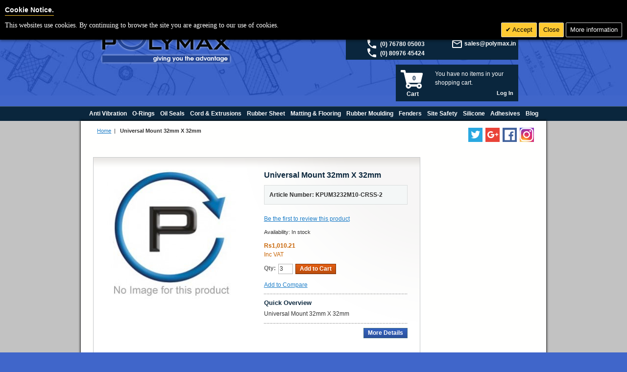

--- FILE ---
content_type: text/html; charset=UTF-8
request_url: https://www.polymax.in/catalog/product/view/id/23495/s/universal-mount-32mm-x-32mm/category/50/
body_size: 19298
content:
<!doctype html>
<html lang="en">
<head>
        <!-- Google Tag Manager -->
<script>(function(w,d,s,l,i){w[l]=w[l]||[];w[l].push({'gtm.start':
new Date().getTime(),event:'gtm.js'});var f=d.getElementsByTagName(s)[0],
j=d.createElement(s),dl=l!='dataLayer'?'&l='+l:'';j.async=true;j.src=
'https://www.googletagmanager.com/gtm.js?id='+i+dl;f.parentNode.insertBefore(j,f);
})(window,document,'script','dataLayer','GTM-KBCQ8WQ');</script>
<!-- End Google Tag Manager -->

<meta http-equiv="Content-Type" content="text/html; charset=utf-8" />
<meta charset="utf-8">
<meta name="viewport" content="width=device-width, initial-scale=1, shrink-to-fit=no">
<meta name="yandex-verification" content="7b85b85edc6aaeec" />
<title>Universal Mount 32mm X 32mm</title>
<meta name="description" content="The KPUM Universal mount is ideal for use on engines, transmission, mobile applications and vehicle cabs" />
<meta name="keywords" content="Universal, mount, engines, transmission, mobile applications, vehicle, air conditioning, " />
<meta name="robots" content="INDEX,FOLLOW" />
<link rel="apple-touch-icon" sizes="180x180" href="/apple-touch-icon.png?v=ngJkbBQ6xy">
<link rel="icon" type="image/png" sizes="32x32" href="/favicon-32x32.png?v=ngJkbBQ6xy">
<link rel="icon" type="image/png" sizes="16x16" href="/favicon-16x16.png?v=ngJkbBQ6xy">
<link rel="manifest" href="/site.webmanifest?v=ngJkbBQ6xy">
<link rel="mask-icon" href="/safari-pinned-tab.svg?v=ngJkbBQ6xy" color="#5bbad5">
<link rel="shortcut icon" href="/favicon.ico?v=ngJkbBQ6xy">
<meta name="apple-mobile-web-app-title" content="Polymax Ltd">
<meta name="application-name" content="Polymax Ltd">
<meta name="msapplication-TileColor" content="#2b5797">
<meta name="theme-color" content="#ffffff">
<link rel="alternate" href="https://www.polymax.co.uk/catalog/product/view/id/23495/s/universal-mount-32mm-x-32mm/category/50/" hreflang="en-gb" />
<link rel="alternate" href="https://www.oringen.eu/catalog/product/view/id/23495/s/universal-mount-32mm-x-32mm/category/50/" hreflang="nl-nl" />
<link rel="alternate" href="https://www.polymaxpolska.pl/catalog/product/view/id/23495/s/universal-mount-32mm-x-32mm/category/50/" hreflang="pl-pl" />
<link rel="alternate" href="https://www.polymax.in/catalog/product/view/id/23495/s/universal-mount-32mm-x-32mm/category/50/" hreflang="en-in" />

<link rel="stylesheet" type="text/css" href="https://www.polymax.in/js/calendar/calendar-win2k-1.css" />
<link rel="stylesheet" type="text/css" href="https://www.polymax.in/skin/frontend/polymaxboot/default/css/bootstrap.css" media="all" />
<link rel="stylesheet" type="text/css" href="https://www.polymax.in/skin/frontend/polymaxboot/default/css/override.css" media="all" />
<link rel="stylesheet" type="text/css" href="https://www.polymax.in/skin/frontend/polymaxboot/default/css/polymax-styles.css" media="all" />
<link rel="stylesheet" type="text/css" href="https://www.polymax.in/skin/frontend/base/default/css/widgets.css" media="all" />
<link rel="stylesheet" type="text/css" href="https://www.polymax.in/skin/frontend/polymaxboot/default/css/fancybox.css" media="all" />
<link rel="stylesheet" type="text/css" href="https://www.polymax.in/skin/frontend/polymaxboot/default/css/tipsy.css" media="all" />
<link rel="stylesheet" type="text/css" href="https://www.polymax.in/skin/frontend/polymaxboot/default/css/fancybox/jquery.fancybox.css" media="all" />
<link rel="stylesheet" type="text/css" href="https://www.polymax.in/skin/frontend/base/default/css/cookiecompliance.css" media="all" />
<link rel="stylesheet" type="text/css" href="https://www.polymax.in/skin/frontend/base/default/css/cookie_additional_style.css" media="all" />
<link rel="stylesheet" type="text/css" href="https://www.polymax.in/skin/frontend/base/default/css/cookieconsent.min.css" media="all" />
<link rel="stylesheet" type="text/css" href="https://www.polymax.in/skin/frontend/base/default/css/cookienotice/cookienotice.css" media="all" />
<link rel="stylesheet" type="text/css" href="https://www.polymax.in/skin/frontend/polymaxboot/default/css/webandpeople/custommenu/custommenu.css" media="all" />
<link rel="stylesheet" type="text/css" href="https://www.polymax.in/skin/frontend/polymaxboot/default/css/print.css" media="print" />
<script type="text/javascript" src="https://www.polymax.in/js/jquery-3.4.1.js"></script>
<script type="text/javascript" src="https://www.polymax.in/js/jquery-migrate-3.1.0.min.js"></script>
<script type="text/javascript" src="https://www.polymax.in/js/jquery.browser.min.js"></script>
<script type="text/javascript" src="https://www.polymax.in/js/jquery/noconflict.js"></script>
<script type="text/javascript" src="https://www.polymax.in/js/jquery/jquery.easing.1.3.js"></script>
<script type="text/javascript" src="https://www.polymax.in/js/jquery/jquery.fancybox.js"></script>
<script type="text/javascript" src="https://www.polymax.in/js/jquery/jquery.tipsy.js"></script>
<script type="text/javascript" src="https://www.polymax.in/js/jquery/jquery.blockUI.js"></script>
<script type="text/javascript" src="https://www.polymax.in/js/jquery/jquery.notify.js"></script>
<script type="text/javascript" src="https://www.polymax.in/js/polymax/ajaxcart.js"></script>
<script type="text/javascript" src="https://www.polymax.in/js/prototype/prototype.js"></script>
<script type="text/javascript" src="https://www.polymax.in/js/lib/ccard.js"></script>
<script type="text/javascript" src="https://www.polymax.in/js/prototype/validation.js"></script>
<script type="text/javascript" src="https://www.polymax.in/js/scriptaculous/builder.js"></script>
<script type="text/javascript" src="https://www.polymax.in/js/scriptaculous/effects.js"></script>
<script type="text/javascript" src="https://www.polymax.in/js/scriptaculous/dragdrop.js"></script>
<script type="text/javascript" src="https://www.polymax.in/js/scriptaculous/controls.js"></script>
<script type="text/javascript" src="https://www.polymax.in/js/scriptaculous/slider.js"></script>
<script type="text/javascript" src="https://www.polymax.in/js/varien/js.js"></script>
<script type="text/javascript" src="https://www.polymax.in/js/varien/form.js"></script>
<script type="text/javascript" src="https://www.polymax.in/js/varien/menu.js"></script>
<script type="text/javascript" src="https://www.polymax.in/js/mage/translate.js"></script>
<script type="text/javascript" src="https://www.polymax.in/js/mage/cookies.js"></script>
<script type="text/javascript" src="https://www.polymax.in/js/polymax/ChemLookup.js"></script>
<script type="text/javascript" src="https://www.polymax.in/js/polymax/tableheaders.js"></script>
<script type="text/javascript" src="https://www.polymax.in/js/bootstrap.js"></script>
<script type="text/javascript" src="https://www.polymax.in/js/cookieconsent.min.js"></script>
<script type="text/javascript" src="https://www.polymax.in/js/varien/product.js"></script>
<script type="text/javascript" src="https://www.polymax.in/js/varien/configurable.js"></script>
<script type="text/javascript" src="https://www.polymax.in/js/calendar/calendar.js"></script>
<script type="text/javascript" src="https://www.polymax.in/js/calendar/calendar-setup.js"></script>
<script type="text/javascript" src="https://www.polymax.in/skin/frontend/polymaxboot/default/js/webandpeople/custommenu/custommenu.js"></script>
<link rel="canonical" href="https://www.polymax.in/catalog/product/view/_ignore_category/1/id/23495/s/universal-mount-32mm-x-32mm/category/9999/" />
<!--[if lt IE 8]>
<link rel="stylesheet" type="text/css" href="https://www.polymax.in/skin/frontend/polymaxboot/default/css/styles-ie.css" media="all" />
<![endif]-->


<script type="text/javascript">
//<![CDATA[
Mage.Cookies.path     = '/';
Mage.Cookies.domain   = '.www.polymax.in';
//]]>
</script>

<script type="text/javascript">
//<![CDATA[
optionalZipCountries = ["AF","AL","DZ","AS","AD","AO","AI","AQ","AG","AR","AM","AW","AU","AT","AZ","BS","BH","BD","BB","BY","BE","BZ","BJ","BM","BT","BO","BA","BW","BV","BR","IO","VG","BN","BG","BF","BI","KH","CM","CA","IC","CV","KY","CF","TD","CL","CN","CX","CC","CO","KM","CG","CD","CK","CR","HR","CU","CY","CZ","CI","DK","DJ","DM","DO","EC","EG","SV","GQ","ER","EE","ET","FK","FO","FJ","FI","FR","GF","PF","TF","GA","GM","GE","DE","GH","GI","GR","GL","GD","GP","GU","GT","GG","GN","GW","GY","HT","HM","HN","HK","HU","IS","IN","ID","IR","IQ","IE","IM","IL","IT","JM","JP","JE","JO","KZ","KE","KI","KW","KG","LA","LV","LB","LS","LR","LY","LI","LT","LU","MO","MK","MG","MW","MY","MV","ML","MT","MH","MQ","MR","MU","YT","MX","FM","MD","MC","MN","ME","MS","MA","MZ","MM","NA","NR","NP","NL","AN","NC","NZ","NI","NE","NG","NU","NF","KP","MP","NO","OM","PK","PW","PS","PA","PG","PY","PE","PH","PN","PL","PT","PR","QA","RO","RU","RW","RE","BL","SH","KN","LC","MF","PM","VC","WS","SM","SA","SN","RS","SC","SL","SG","SK","SI","SB","SO","ZA","GS","KR","ES","LK","SD","SR","SJ","SZ","SE","CH","SY","ST","TW","TJ","TZ","TH","TL","TG","TK","TO","TT","TN","TR","TM","TC","TV","UM","VI","UG","UA","AE","US","UY","UZ","VU","VA","VE","VN","WF","EH","YE","ZM","ZW","AX"];
//]]>
</script>
 		

<script>
jQuery(document).load(function(e) {
 if(browsercookie.cookieconsent_status="")
   	 p.open();
});

</script>
<script type="text/javascript">//<![CDATA[
        var Translator = new Translate([]);
        //]]></script><!--1d3c66f3a0f7d4164ba9d41707cfbe14-->
<!--c4508d346c9bf5813dcfe052d9cc770e-->
<!-- Global site tag (gtag.js) - Google Ads: 1071350806 -->
<script async src="https://www.googletagmanager.com/gtag/js?id=AW-1071350806"></script>
<script>
  window.dataLayer = window.dataLayer || [];
  function gtag(){dataLayer.push(arguments);}
  gtag('js', new Date());

  gtag('config', 'AW-1071350806');
</script>

<!-- Facebook Pixel Code -->
<script>
  !function(f,b,e,v,n,t,s)
  {if(f.fbq)return;n=f.fbq=function(){n.callMethod?
  n.callMethod.apply(n,arguments):n.queue.push(arguments)};
  if(!f._fbq)f._fbq=n;n.push=n;n.loaded=!0;n.version='2.0';
  n.queue=[];t=b.createElement(e);t.async=!0;
  t.src=v;s=b.getElementsByTagName(e)[0];
  s.parentNode.insertBefore(t,s)}(window, document,'script',
  'https://connect.facebook.net/en_US/fbevents.js');
  fbq('init', '625346644682216');
  fbq('track', 'PageView');
</script>
<noscript><img height="1" width="1" style="display:none"
  src="https://www.facebook.com/tr?id=625346644682216&ev=PageView&noscript=1"
/></noscript>
<!-- End Facebook Pixel Code -->

</head>
<body class=" catalog-product-view catalog-product-view product-universal-mount-32mm-x-32mm india-en">

        <noscript>
        <div class="global-site-notice noscript">
            <div class="notice-inner">
                <p>
                    <strong>JavaScript seems to be disabled in your browser.</strong><br />
                    You must have JavaScript enabled in your browser to utilize the functionality of this website.                </p>
            </div>
        </div>
    </noscript>
 


    <div class="page">
        <!-- Google Tag Manager (noscript) -->
<noscript><iframe src="https://www.googletagmanager.com/ns.html?id=GTM-KBCQ8WQ"
height="0" width="0" style="display:none;visibility:hidden"></iframe></noscript>
<!-- End Google Tag Manager (noscript) -->


<div class="india-notice" style="">For 
UK enquiries please visit <a href="https://www.polymax.co.uk/" style="color: white;">polymax.co.uk</a> or contact us on 01420 474123 | Email 
<a href="mailto:sales@polymax.co.uk" style="color: white;">sales@polymax.co.uk</a> </div> <div class="header-container">
<div class="container">
        <div class="row">
            <div class="header col-sm">
                <div class="row">
                    <div class="col-sm">
                        <h1 class="logo float-left">
                            <a href="https://www.polymax.in/" title="Polymax India" class="logo"><strong>Polymax India</strong>
                                <img class="img-fluid" src="https://www.polymax.in/skin/frontend/base/default/images/polymax_india_logo.png" alt="Polymax India" />
                            </a>
                        </h1>
                    </div>
                    <div class="col-sm head-el-wrap">
                        <div class="row">
                            <div class="col-sm">
                                    <form id="search_mini_form" action="https://www.polymax.in/catalogsearch/result/" method="get">
    <div class="form-search float-right">
        <input aria-label="Search" id="search" type="text" name="q" value="" class="input-text" maxlength="128" />
        <button type="submit" title="Search" class="base-btn">Search</button>
        <script type="text/javascript">
        //<![CDATA[
            var searchForm = new Varien.searchForm('search_mini_form', 'search', 'Search entire store here...');
        //]]>
        </script>
    </div>
</form>
                            </div>
                        </div>
                        <div class="row">
                            <div class="col-sm currency-wrap">
                                
<div class="currencySwitcher float-right">
        <div class="row">
        <div class="col-sm">
            <div class="ico phone"></div>
            <span>(0) 98200 50138</span><br />
                        <div class="ico phone"></div>
            <span>(0) 76780 05003</span><br />
            <div class="ico phone"></div>
            <span>(0) 80976 45424 </span>
                    </div>
        <div class="col-sm">

                            <a title="Change currency" href="#currencyList" tabindex="0" id="showMenu">
                    <div class="flag-div inr"></div>
                    <span>Rs INR</span>
                    <div class="menu-arrow"></div>
                </a>

                <div class="currencyMenu">
                    <div class="currentCurrency">
                        <div class="flag-div inr" style="margin: 0 2px 0 0 !important;"></div>
                        Rs Indian Rupee (INR)                    </div>
                    <div class="changeCurrency">Change currency:</div>
                    <div class="currencyList">
                        <ul>
                                                                                            <li onClick="window.location.href='https://www.polymax.in/directory/currency/switch/currency/GBP/uenc/aHR0cHM6Ly93d3cucG9seW1heC5pbi9jYXRhbG9nL3Byb2R1Y3Qvdmlldy9pZC8yMzQ5NS9zL3VuaXZlcnNhbC1tb3VudC0zMm1tLXgtMzJtbS9jYXRlZ29yeS81MC8,/'">
                                    <div class="flag-div gbp"></div> £ British Pound Sterling (GBP)
                                </li>

                                                                                            <li onClick="window.location.href='https://www.polymax.in/directory/currency/switch/currency/EUR/uenc/aHR0cHM6Ly93d3cucG9seW1heC5pbi9jYXRhbG9nL3Byb2R1Y3Qvdmlldy9pZC8yMzQ5NS9zL3VuaXZlcnNhbC1tb3VudC0zMm1tLXgtMzJtbS9jYXRlZ29yeS81MC8,/'">
                                    <div class="flag-div eur"></div> € Euro (EUR)
                                </li>

                                                                                                                            <li onClick="window.location.href='https://www.polymax.in/directory/currency/switch/currency/PLN/uenc/aHR0cHM6Ly93d3cucG9seW1heC5pbi9jYXRhbG9nL3Byb2R1Y3Qvdmlldy9pZC8yMzQ5NS9zL3VuaXZlcnNhbC1tb3VudC0zMm1tLXgtMzJtbS9jYXRlZ29yeS81MC8,/'">
                                    <div class="flag-div pln"></div> zł Polish Zloty (PLN)
                                </li>

                                                                                            <li onClick="window.location.href='https://www.polymax.in/directory/currency/switch/currency/USD/uenc/aHR0cHM6Ly93d3cucG9seW1heC5pbi9jYXRhbG9nL3Byb2R1Y3Qvdmlldy9pZC8yMzQ5NS9zL3VuaXZlcnNhbC1tb3VudC0zMm1tLXgtMzJtbS9jYXRlZ29yeS81MC8,/'">
                                    <div class="flag-div usd"></div> $ US Dollar (USD)
                                </li>

                                                    </ul>
                    </div>
                </div>
                <script>
                    jQuery("#showMenu").on("click", function(){
                        jQuery(".currencyMenu").slideToggle(150);
                        jQuery('.menu-arrow').toggleClass('out');
                    });

                    jQuery(".currencyMenu li").on("click",function(){
                        jQuery(".currencyMenu").slideUp(75);
                        jQuery('.menu-arrow').removeClass('out');
                    });

                    jQuery(".currencySwitcher").on("mouseleave", function() {
                        jQuery(".currencyMenu").slideUp(75);
                        jQuery('.menu-arrow').removeClass('out');
                    });
                </script>
            <br />

            <span><div class="ico email"></div>
        <a href="mailto:sales@polymax.in">sales@polymax.in</a>
    </span>
        </div>
    </div>






</div>
                            </div>
                        </div>
                        <div class="row">
                            <div class="col-sm">
                                <div class="quick-access">
                                                                        <div class="cart-box float-right">
                                        <div class="ajaxcart-div">
        <div class="summaryDetails">
            You have no items in your shopping cart.        </div>
    <a href="https://www.polymax.in/checkout/cart/">
        <div class="summaryIcon">
            <div style="margin: 14px 0 0 16px; color: #022044 !important; text-align: center;">
                                    0
                            </div>
            <div style="margin: 14px 0 0 0; color: #FFF; float: left; width: 48px; text-align: center;">Cart</div>
        </div>
    </a>
</div>

                                        <div class="float-right" style="width: 175px; margin-top: 4px; font-weight: bold; color: white;">
                                            <ul class="links">
                                                        <li class=" last" ><a href="https://www.polymax.in/customer/account/login/" title="Log In" >Log In</a></li>
            </ul>
                                        </div>
                                    </div>
                                </div>
                                                            </div>
                        </div>
                    </div>
                </div>
            </div>
        </div>
    </div>
</div>
<div class="nav-container">
    <div id="custommenu">
                            <div id="menu38" class="menu" onmouseover="wpShowMenuPopup(this, 'popup38');" onmouseout="wpHideMenuPopup(this, event, 'popup38', 'menu38')">
<div class="parentMenu">
<a href="https://www.polymax.in/anti-vibration-rubber-mount/">
<span>Anti Vibration</span>
</a>
</div>
</div>
<div id="popup38" class="popup" onmouseout="wpHideMenuPopup(this, event, 'popup38', 'menu38')" onmouseover="wpPopupOver(this, event, 'popup38', 'menu38')">
<a href="https://www.polymax.in/anti-vibration-rubber-mount/"><h2>Anti Vibration (AV) Rubber Mounts, Pads &amp; Shock Isolators | Polymax India</h2></a>
Anti-vibration (AV) rubber mounts are crucial components in most types of heavy machinery and equipment which help dampen noise levels and vibration frequency while safeguarding fragile components from external vibrations
<div class="block1">
<div class="column first odd"><div class="itemMenu level1"><script type="text/javascript">jQuery(document).ready(function(){jQuery("#catMenuItem49").hover(function(){jQuery("#transName49").slideToggle('fast');});});</script><a class="itemMenuName level1" href="https://www.polymax.in/anti-vibration-rubber-mount/cylindrical-vibration-bobbin-mount/"><div id="catMenuItem49" class="custmenuimage" style="background-image:url(https://www.polymax.in/media/catalog/category/cat_CylindricalMounts.jpg);"><div id="transName49" class="custmenutrans"> Cylindrical Bobbins   |  Vibration Rubber Mounts | Engine Mounts</div></div></a></div></div><div class="column even"><div class="itemMenu level1"><script type="text/javascript">jQuery(document).ready(function(){jQuery("#catMenuItem50").hover(function(){jQuery("#transName50").slideToggle('fast');});});</script><a class="itemMenuName level1" href="https://www.polymax.in/anti-vibration-rubber-mount/shock-mount/"><div id="catMenuItem50" class="custmenuimage" style="background-image:url(https://www.polymax.in/media/catalog/category/cat_KPUMMounts.jpg);"><div id="transName50" class="custmenutrans"> Universal - KPUM</div></div></a></div></div><div class="column odd"><div class="itemMenu level1"><script type="text/javascript">jQuery(document).ready(function(){jQuery("#catMenuItem51").hover(function(){jQuery("#transName51").slideToggle('fast');});});</script><a class="itemMenuName level1" href="https://www.polymax.in/anti-vibration-rubber-mount/rubber-mount/"><div id="catMenuItem51" class="custmenuimage" style="background-image:url(https://www.polymax.in/media/catalog/category/cat_ADMount.jpg);"><div id="transName51" class="custmenutrans"> AD Mount</div></div></a></div></div><div class="column even"><div class="itemMenu level1"><script type="text/javascript">jQuery(document).ready(function(){jQuery("#catMenuItem54").hover(function(){jQuery("#transName54").slideToggle('fast');});});</script><a class="itemMenuName level1" href="https://www.polymax.in/anti-vibration-rubber-mount/rubber-mounting/"><div id="catMenuItem54" class="custmenuimage" style="background-image:url(https://www.polymax.in/media/catalog/category/cat_KPRMounts.jpg);"><div id="transName54" class="custmenutrans"> KPR Vibration Mounts</div></div></a></div></div><div class="column odd"><div class="itemMenu level1"><script type="text/javascript">jQuery(document).ready(function(){jQuery("#catMenuItem55").hover(function(){jQuery("#transName55").slideToggle('fast');});});</script><a class="itemMenuName level1" href="https://www.polymax.in/anti-vibration-rubber-mount/rubber-mounts/"><div id="catMenuItem55" class="custmenuimage" style="background-image:url(https://www.polymax.in/media/catalog/category/cat_KMRMounts.jpg);"><div id="transName55" class="custmenutrans"> KMR Vibration Mounts</div></div></a></div></div><div class="column even"><div class="itemMenu level1"><script type="text/javascript">jQuery(document).ready(function(){jQuery("#catMenuItem56").hover(function(){jQuery("#transName56").slideToggle('fast');});});</script><a class="itemMenuName level1" href="https://www.polymax.in/anti-vibration-rubber-mount/motor-mount/"><div id="catMenuItem56" class="custmenuimage" style="background-image:url(https://www.polymax.in/media/catalog/category/cat_SCMMounts.jpg);"><div id="transName56" class="custmenutrans"> SCM Vibration Mounts</div></div></a></div></div><div class="column odd"><div class="itemMenu level1"><script type="text/javascript">jQuery(document).ready(function(){jQuery("#catMenuItem234").hover(function(){jQuery("#transName234").slideToggle('fast');});});</script><a class="itemMenuName level1" href="https://www.polymax.in/anti-vibration-rubber-mount/ksv-anti-vibration-ball-joints/"><div id="catMenuItem234" class="custmenuimage" style="background-image:url(https://www.polymax.in/media/catalog/category/cat_balljoint.jpg);"><div id="transName234" class="custmenutrans"> KSV Ball Joints</div></div></a></div></div><div class="column even"><div class="itemMenu level1"><script type="text/javascript">jQuery(document).ready(function(){jQuery("#catMenuItem57").hover(function(){jQuery("#transName57").slideToggle('fast');});});</script><a class="itemMenuName level1" href="https://www.polymax.in/anti-vibration-rubber-mount/vibration-rubber-mount/"><div id="catMenuItem57" class="custmenuimage" style="background-image:url(https://www.polymax.in/media/catalog/category/cat_HexMounts.jpg);"><div id="transName57" class="custmenutrans"> Hexagon Vibration Mounts</div></div></a></div></div><div class="column odd"><div class="itemMenu level1"><script type="text/javascript">jQuery(document).ready(function(){jQuery("#catMenuItem58").hover(function(){jQuery("#transName58").slideToggle('fast');});});</script><a class="itemMenuName level1" href="https://www.polymax.in/anti-vibration-rubber-mount/machine-mount/"><div id="catMenuItem58" class="custmenuimage" style="background-image:url(https://www.polymax.in/media/catalog/category/cat_AngleMounts.jpg);"><div id="transName58" class="custmenutrans"> Angle Mount</div></div></a></div></div><div class="column even"><div class="itemMenu level1"><script type="text/javascript">jQuery(document).ready(function(){jQuery("#catMenuItem60").hover(function(){jQuery("#transName60").slideToggle('fast');});});</script><a class="itemMenuName level1" href="https://www.polymax.in/anti-vibration-rubber-mount/engine-mount/"><div id="catMenuItem60" class="custmenuimage" style="background-image:url(https://www.polymax.in/media/catalog/category/cat_SandwichMounts.jpg);"><div id="transName60" class="custmenutrans"> Sandwich Vibration Mount</div></div></a></div></div><div class="column odd"><div class="itemMenu level1"><script type="text/javascript">jQuery(document).ready(function(){jQuery("#catMenuItem61").hover(function(){jQuery("#transName61").slideToggle('fast');});});</script><a class="itemMenuName level1" href="https://www.polymax.in/anti-vibration-rubber-mount/failsafe-rubber-mount/"><div id="catMenuItem61" class="custmenuimage" style="background-image:url(https://www.polymax.in/media/catalog/category/cat_CentBondedBush.jpg);"><div id="transName61" class="custmenutrans"> Centre Bonded Bush</div></div></a></div></div><div class="column even"><div class="itemMenu level1"><script type="text/javascript">jQuery(document).ready(function(){jQuery("#catMenuItem62").hover(function(){jQuery("#transName62").slideToggle('fast');});});</script><a class="itemMenuName level1" href="https://www.polymax.in/anti-vibration-rubber-mount/mobile-mount/"><div id="catMenuItem62" class="custmenuimage" style="background-image:url(https://www.polymax.in/media/catalog/category/cat_CabMounts.jpg);"><div id="transName62" class="custmenutrans"> CAB Mount</div></div></a></div></div><div class="column odd"><div class="itemMenu level1"><script type="text/javascript">jQuery(document).ready(function(){jQuery("#catMenuItem63").hover(function(){jQuery("#transName63").slideToggle('fast');});});</script><a class="itemMenuName level1" href="https://www.polymax.in/anti-vibration-rubber-mount/rubber-feet/"><div id="catMenuItem63" class="custmenuimage" style="background-image:url(https://www.polymax.in/media/catalog/category/cat_FootMount.jpg);"><div id="transName63" class="custmenutrans"> Rubber Feet</div></div></a></div></div><div class="column even"><div class="itemMenu level1"><script type="text/javascript">jQuery(document).ready(function(){jQuery("#catMenuItem64").hover(function(){jQuery("#transName64").slideToggle('fast');});});</script><a class="itemMenuName level1" href="https://www.polymax.in/anti-vibration-rubber-mount/rubber-bushes/"><div id="catMenuItem64" class="custmenuimage" style="background-image:url(https://www.polymax.in/media/catalog/category/cat_Semi-Bonded.jpg);"><div id="transName64" class="custmenutrans"> Semi-Bonded Bush</div></div></a></div></div><div class="column odd"><div class="itemMenu level1"><script type="text/javascript">jQuery(document).ready(function(){jQuery("#catMenuItem65").hover(function(){jQuery("#transName65").slideToggle('fast');});});</script><a class="itemMenuName level1" href="https://www.polymax.in/anti-vibration-rubber-mount/rubber-bush/"><div id="catMenuItem65" class="custmenuimage" style="background-image:url(https://www.polymax.in/media/catalog/category/cat_FullyBonded.jpg);"><div id="transName65" class="custmenutrans"> Fully Bonded Bush</div></div></a></div></div><div class="column even"><div class="itemMenu level1"><script type="text/javascript">jQuery(document).ready(function(){jQuery("#catMenuItem66").hover(function(){jQuery("#transName66").slideToggle('fast');});});</script><a class="itemMenuName level1" href="https://www.polymax.in/anti-vibration-rubber-mount/rubber-bump-stop/"><div id="catMenuItem66" class="custmenuimage" style="background-image:url(https://www.polymax.in/media/catalog/category/cat_BufferSprings.jpg);"><div id="transName66" class="custmenutrans"> Bump Stop</div></div></a></div></div><div class="column odd"><div class="itemMenu level1"><script type="text/javascript">jQuery(document).ready(function(){jQuery("#catMenuItem67").hover(function(){jQuery("#transName67").slideToggle('fast');});});</script><a class="itemMenuName level1" href="https://www.polymax.in/anti-vibration-rubber-mount/rubber-pad/"><div id="catMenuItem67" class="custmenuimage" style="background-image:url(https://www.polymax.in/media/catalog/category/cat_AnchorMats.jpg);"><div id="transName67" class="custmenutrans"> Anti-Vibration Pads</div></div></a></div></div><div class="column even"><div class="itemMenu level1"><script type="text/javascript">jQuery(document).ready(function(){jQuery("#catMenuItem68").hover(function(){jQuery("#transName68").slideToggle('fast');});});</script><a class="itemMenuName level1" href="https://www.polymax.in/anti-vibration-rubber-mount/flexible-mount/"><div id="catMenuItem68" class="custmenuimage" style="background-image:url(https://www.polymax.in/media/catalog/category/cat_FlexibleLocMounts.jpg);"><div id="transName68" class="custmenutrans"> Flexible Locator Mount</div></div></a></div></div><div class="column odd"><div class="itemMenu level1"><script type="text/javascript">jQuery(document).ready(function(){jQuery("#catMenuItem69").hover(function(){jQuery("#transName69").slideToggle('fast');});});</script><a class="itemMenuName level1" href="https://www.polymax.in/anti-vibration-rubber-mount/shock-mounts/"><div id="catMenuItem69" class="custmenuimage" style="background-image:url(https://www.polymax.in/media/catalog/category/cat_ShockMounts.jpg);"><div id="transName69" class="custmenutrans"> Shock Mounts</div></div></a></div></div><div class="column even"><div class="itemMenu level1"><script type="text/javascript">jQuery(document).ready(function(){jQuery("#catMenuItem70").hover(function(){jQuery("#transName70").slideToggle('fast');});});</script><a class="itemMenuName level1" href="https://www.polymax.in/anti-vibration-rubber-mount/buffer-stop/"><div id="catMenuItem70" class="custmenuimage" style="background-image:url(https://www.polymax.in/media/catalog/category/cat_ConcaveBuffer.jpg);"><div id="transName70" class="custmenutrans"> Concave Suction Buffer</div></div></a></div></div><div class="column odd"><div class="itemMenu level1"><script type="text/javascript">jQuery(document).ready(function(){jQuery("#catMenuItem71").hover(function(){jQuery("#transName71").slideToggle('fast');});});</script><a class="itemMenuName level1" href="https://www.polymax.in/anti-vibration-rubber-mount/compactor-vibration-mount/"><div id="catMenuItem71" class="custmenuimage" style="background-image:url(https://www.polymax.in/media/catalog/category/cat_CompactorMount.jpg);"><div id="transName71" class="custmenutrans"> Compactor Mounts</div></div></a></div></div><div class="column even"><div class="itemMenu level1"><script type="text/javascript">jQuery(document).ready(function(){jQuery("#catMenuItem109").hover(function(){jQuery("#transName109").slideToggle('fast');});});</script><a class="itemMenuName level1" href="https://www.polymax.in/anti-vibration-rubber-mount/rubber-shear-mounts/"><div id="catMenuItem109" class="custmenuimage" style="background-image:url(https://www.polymax.in/media/catalog/category/cat_F-Type.jpg);"><div id="transName109" class="custmenutrans"> F-type Shear Mounts</div></div></a></div></div><div class="column odd"><div class="itemMenu level1"><script type="text/javascript">jQuery(document).ready(function(){jQuery("#catMenuItem151").hover(function(){jQuery("#transName151").slideToggle('fast');});});</script><a class="itemMenuName level1" href="https://www.polymax.in/anti-vibration-rubber-mount/vibration-damper/"><div id="catMenuItem151" class="custmenuimage" style="background-image:url(https://www.polymax.in/media/catalog/category/cat_KPSeries.jpg);"><div id="transName151" class="custmenutrans"> KP Series Mounts</div></div></a></div></div><div class="column even"><div class="itemMenu level1"><script type="text/javascript">jQuery(document).ready(function(){jQuery("#catMenuItem153").hover(function(){jQuery("#transName153").slideToggle('fast');});});</script><a class="itemMenuName level1" href="https://www.polymax.in/anti-vibration-rubber-mount/kpn-pedestal-mount/"><div id="catMenuItem153" class="custmenuimage" style="background-image:url(https://www.polymax.in/media/catalog/category/cat_KPNMount.jpg);"><div id="transName153" class="custmenutrans"> KPN Pedestal Mount</div></div></a></div></div><div class="column odd"><div class="itemMenu level1"><script type="text/javascript">jQuery(document).ready(function(){jQuery("#catMenuItem59").hover(function(){jQuery("#transName59").slideToggle('fast');});});</script><a class="itemMenuName level1" href="https://www.polymax.in/anti-vibration-rubber-mount/pedestal-mount/"><div id="catMenuItem59" class="custmenuimage" style="background-image:url(https://www.polymax.in/media/catalog/category/cat_PedastalMount.jpg);"><div id="transName59" class="custmenutrans"> Pedestal Mount</div></div></a></div></div><div class="column even"><div class="itemMenu level1"><script type="text/javascript">jQuery(document).ready(function(){jQuery("#catMenuItem228").hover(function(){jQuery("#transName228").slideToggle('fast');});});</script><a class="itemMenuName level1" href="https://www.polymax.in/anti-vibration-rubber-mount/double-u-shear-mount/"><div id="catMenuItem228" class="custmenuimage" style="background-image:url(https://www.polymax.in/media/catalog/category/cat_u_shear_mount.png);"><div id="transName228" class="custmenutrans"> Double U Shear Mount</div></div></a></div></div><div class="column last odd"><div class="itemMenu level1"><script type="text/javascript">jQuery(document).ready(function(){jQuery("#catMenuItem244").hover(function(){jQuery("#transName244").slideToggle('fast');});});</script><a class="itemMenuName level1" href="https://www.polymax.in/anti-vibration-rubber-mount/x-mounts/"><div id="catMenuItem244" class="custmenuimage" style="background-image:url(https://www.polymax.in/media/catalog/category/kpx-kpxm-cat_1.jpg);"><div id="transName244" class="custmenutrans"> X Mounts / Marine Leaf Spring</div></div></a></div></div>
<div class="clearBoth"></div>
</div>
</div>                    <div id="menu35" class="menu" onmouseover="wpShowMenuPopup(this, 'popup35');" onmouseout="wpHideMenuPopup(this, event, 'popup35', 'menu35')">
<div class="parentMenu">
<a href="https://www.polymax.in/o-rings/">
<span>O-Rings</span>
</a>
</div>
</div>
<div id="popup35" class="popup" onmouseout="wpHideMenuPopup(this, event, 'popup35', 'menu35')" onmouseover="wpPopupOver(this, event, 'popup35', 'menu35')">
<a href="https://www.polymax.in/o-rings/"><h2>O Rings | Rubber O Rings &amp; Oil Seals Suppliers | Polymax India</h2></a>
<p>Polymax are proud to be the largest online distributor of O-rings in the UK. With over 30,000 different materials and sizes available, our unique O-ring search tools help you find your match in seconds.
We are also able to supply many other non-standard compounds on a short lead time. Polymers such as Silicone, EPDM, Kalrez®, FFKM, HNBR, PTFE, XNBR, PU, CR and more. We can provide a range of shore hardness (40 to 90 ShA) and a variety of colours. </p><p><strong>Can't find what you need? Call our dedicated O-ring hotline to speak with one of our experts +44 (0)14204 72000.</strong></p>
<div class="block1">
<div class="column first odd"><div class="itemMenu level1"><script type="text/javascript">jQuery(document).ready(function(){jQuery("#catMenuItem139").hover(function(){jQuery("#transName139").slideToggle('fast');});});</script><a class="itemMenuName level1" href="https://www.polymax.in/o-rings/o-ring-selector/"><div id="catMenuItem139" class="custmenuimage" style="background-image:url(https://www.polymax.in/media/catalog/category/cat_ORingConfig.jpg);"><div id="transName139" class="custmenutrans"> O-Ring Quick Search</div></div></a></div></div><div class="column even"><div class="itemMenu level1"><script type="text/javascript">jQuery(document).ready(function(){jQuery("#catMenuItem220").hover(function(){jQuery("#transName220").slideToggle('fast');});});</script><a class="itemMenuName level1" href="https://www.polymax.in/o-rings/rubber-nbr-oring/"><div id="catMenuItem220" class="custmenuimage" style="background-image:url(https://www.polymax.in/media/catalog/category/cat_nitrile_oring_polymaxuk.jpg);"><div id="transName220" class="custmenutrans"> Nitrile O-Rings</div></div></a></div></div><div class="column odd"><div class="itemMenu level1"><script type="text/javascript">jQuery(document).ready(function(){jQuery("#catMenuItem80").hover(function(){jQuery("#transName80").slideToggle('fast');});});</script><a class="itemMenuName level1" href="https://www.polymax.in/o-rings/rubber-viton-oring/"><div id="catMenuItem80" class="custmenuimage" style="background-image:url(https://www.polymax.in/media/catalog/category/cat_orings_viton.jpg);"><div id="transName80" class="custmenutrans"> Viton® O-Rings</div></div></a></div></div><div class="column even"><div class="itemMenu level1"><script type="text/javascript">jQuery(document).ready(function(){jQuery("#catMenuItem140").hover(function(){jQuery("#transName140").slideToggle('fast');});});</script><a class="itemMenuName level1" href="https://www.polymax.in/o-rings/rubber-epdm-oring/"><div id="catMenuItem140" class="custmenuimage" style="background-image:url(https://www.polymax.in/media/catalog/category/cat_epdmoring.jpg);"><div id="transName140" class="custmenutrans"> EPDM O-Rings</div></div></a></div></div><div class="column odd"><div class="itemMenu level1"><script type="text/javascript">jQuery(document).ready(function(){jQuery("#catMenuItem141").hover(function(){jQuery("#transName141").slideToggle('fast');});});</script><a class="itemMenuName level1" href="https://www.polymax.in/o-rings/rubber-silicone-o-rings/"><div id="catMenuItem141" class="custmenuimage" style="background-image:url(https://www.polymax.in/media/catalog/category/cat_silicone_oring_polymaxuk.jpg);"><div id="transName141" class="custmenutrans"> Silicone O-Rings</div></div></a></div></div><div class="column even"><div class="itemMenu level1"><script type="text/javascript">jQuery(document).ready(function(){jQuery("#catMenuItem145").hover(function(){jQuery("#transName145").slideToggle('fast');});});</script><a class="itemMenuName level1" href="https://www.polymax.in/o-rings/rubber-ptfe-o-rings/"><div id="catMenuItem145" class="custmenuimage" style="background-image:url(https://www.polymax.in/media/catalog/category/cat_ptfe_oring_polymaxuk.jpg);"><div id="transName145" class="custmenutrans"> PTFE O-Rings</div></div></a></div></div><div class="column odd"><div class="itemMenu level1"><script type="text/javascript">jQuery(document).ready(function(){jQuery("#catMenuItem230").hover(function(){jQuery("#transName230").slideToggle('fast');});});</script><a class="itemMenuName level1" href="https://www.polymax.in/o-rings/rubber-chloroprene-oring/"><div id="catMenuItem230" class="custmenuimage" style="background-image:url(https://www.polymax.in/media/catalog/category/cat_neoprene_oring_polymaxuk.jpg);"><div id="transName230" class="custmenutrans"> Neoprene O-Rings</div></div></a></div></div><div class="column even"><div class="itemMenu level1"><script type="text/javascript">jQuery(document).ready(function(){jQuery("#catMenuItem222").hover(function(){jQuery("#transName222").slideToggle('fast');});});</script><a class="itemMenuName level1" href="https://www.polymax.in/o-rings/fep-encapsulated-o-rings/"><div id="catMenuItem222" class="custmenuimage" style="background-image:url(https://www.polymax.in/media/catalog/category/cat_fep_encap_oring_polymaxuk.jpg);"><div id="transName222" class="custmenutrans"> Encapsulated O-Rings</div></div></a></div></div><div class="column odd"><div class="itemMenu level1"><script type="text/javascript">jQuery(document).ready(function(){jQuery("#catMenuItem162").hover(function(){jQuery("#transName162").slideToggle('fast');});});</script><a class="itemMenuName level1" href="https://www.polymax.in/o-rings/ptfe-backup-oring/"><div id="catMenuItem162" class="custmenuimage" style="background-image:url(https://www.polymax.in/media/catalog/category/cat_ptfe_oring_backup_polymaxuk.jpg);"><div id="transName162" class="custmenutrans"> PTFE Backup O-Rings</div></div></a></div></div><div class="column even"><div class="itemMenu level1"><script type="text/javascript">jQuery(document).ready(function(){jQuery("#catMenuItem229").hover(function(){jQuery("#transName229").slideToggle('fast');});});</script><a class="itemMenuName level1" href="https://www.polymax.in/o-rings/ffkm-o-rings/"><div id="catMenuItem229" class="custmenuimage" style="background-image:url(https://www.polymax.in/media/catalog/category/cat_ffkm_oring.jpg);"><div id="transName229" class="custmenutrans"> Polymax FFKM</div></div></a></div></div><div class="column odd"><div class="itemMenu level1"><script type="text/javascript">jQuery(document).ready(function(){jQuery("#catMenuItem144").hover(function(){jQuery("#transName144").slideToggle('fast');});});</script><a class="itemMenuName level1" href="https://www.polymax.in/o-rings/kalrez-o-rings/"><div id="catMenuItem144" class="custmenuimage" style="background-image:url(https://www.polymax.in/media/catalog/category/cat_ORingKalrez.jpg);"><div id="transName144" class="custmenutrans"> Kalrez® O-Rings</div></div></a></div></div><div class="column even"><div class="itemMenu level1"><script type="text/javascript">jQuery(document).ready(function(){jQuery("#catMenuItem143").hover(function(){jQuery("#transName143").slideToggle('fast');});});</script><a class="itemMenuName level1" href="https://www.polymax.in/o-rings/rubber-hnbr-o-rings/"><div id="catMenuItem143" class="custmenuimage" style="background-image:url(https://www.polymax.in/media/catalog/category/cat_HNBROring.jpg);"><div id="transName143" class="custmenutrans"> HNBR O-Rings</div></div></a></div></div><div class="column odd"><div class="itemMenu level1"><script type="text/javascript">jQuery(document).ready(function(){jQuery("#catMenuItem194").hover(function(){jQuery("#transName194").slideToggle('fast');});});</script><a class="itemMenuName level1" href="https://www.polymax.in/o-rings/aflas-o-rings/"><div id="catMenuItem194" class="custmenuimage" style="background-image:url(https://www.polymax.in/media/catalog/category/cat_Aflas_Orings.jpg);"><div id="transName194" class="custmenutrans"> Aflas® O-Rings</div></div></a></div></div><div class="column even"><div class="itemMenu level1"><script type="text/javascript">jQuery(document).ready(function(){jQuery("#catMenuItem161").hover(function(){jQuery("#transName161").slideToggle('fast');});});</script><a class="itemMenuName level1" href="https://www.polymax.in/o-rings/ekraz/"><div id="catMenuItem161" class="custmenuimage" style="background-image:url(https://www.polymax.in/media/catalog/category/cat_ekraz_oring_polymaxuk.jpg);"><div id="transName161" class="custmenutrans"> Ekraz&reg; O-Rings</div></div></a></div></div><div class="column odd"><div class="itemMenu level1"><script type="text/javascript">jQuery(document).ready(function(){jQuery("#catMenuItem188").hover(function(){jQuery("#transName188").slideToggle('fast');});});</script><a class="itemMenuName level1" href="https://www.polymax.in/o-rings/fep-encapsulated-gaskets/"><div id="catMenuItem188" class="custmenuimage" style="background-image:url(https://www.polymax.in/media/catalog/category/cat_FEPEncap_Gasket.jpg);"><div id="transName188" class="custmenutrans"> Encapsulated Gaskets</div></div></a></div></div><div class="column even"><div class="itemMenu level1"><script type="text/javascript">jQuery(document).ready(function(){jQuery("#catMenuItem164").hover(function(){jQuery("#transName164").slideToggle('fast');});});</script><a class="itemMenuName level1" href="https://www.polymax.in/o-rings/bonded-seals/"><div id="catMenuItem164" class="custmenuimage" style="background-image:url(https://www.polymax.in/media/catalog/category/cat_Bonded-Seals.jpg);"><div id="transName164" class="custmenutrans"> Bonded Seals</div></div></a></div></div><div class="column odd"><div class="itemMenu level1"><script type="text/javascript">jQuery(document).ready(function(){jQuery("#catMenuItem138").hover(function(){jQuery("#transName138").slideToggle('fast');});});</script><a class="itemMenuName level1" href="https://www.polymax.in/o-rings/silicone-rubber-o-ring-grease/"><div id="catMenuItem138" class="custmenuimage" style="background-image:url(https://www.polymax.in/media/catalog/category/cat_ORingGrease.jpg);"><div id="transName138" class="custmenutrans"> O-ring Grease</div></div></a></div></div><div class="column last even"><div class="itemMenu level1"><script type="text/javascript">jQuery(document).ready(function(){jQuery("#catMenuItem136").hover(function(){jQuery("#transName136").slideToggle('fast');});});</script><a class="itemMenuName level1" href="https://www.polymax.in/o-rings/rubber-o-ring-kits/"><div id="catMenuItem136" class="custmenuimage" style="background-image:url(https://www.polymax.in/media/catalog/category/cat_ORingKits.jpg);"><div id="transName136" class="custmenutrans"> O-Ring Kits &amp; Measuring</div></div></a></div></div>
<div class="clearBoth"></div>
</div>
</div>                    <div id="menu255" class="menu" onmouseover="wpShowMenuPopup(this, 'popup255');" onmouseout="wpHideMenuPopup(this, event, 'popup255', 'menu255')">
<div class="parentMenu">
<a href="https://www.polymax.in/oil-seal/">
<span>Oil Seals</span>
</a>
</div>
</div>
<div id="popup255" class="popup" onmouseout="wpHideMenuPopup(this, event, 'popup255', 'menu255')" onmouseover="wpPopupOver(this, event, 'popup255', 'menu255')">
<a href="https://www.polymax.in/oil-seal/"><h2>Oil Seals, Lip Seals &amp; Rotary Shaft Seals | Buy Online - Polymax UK</h2></a>
Oil seals are commonly used in driveshafts, crankshafts and hydraulic cylinders where a rotating shaft is lubricated by oil or grease. The seal works like a cap, covering the clearance between the shaft and housing, stopping fluids from leaking whilst preventing containments from entering the chamber. If you are replacing a worn part because you have identified a leak, refer to your machinery handbook to find the type of oil seal you require. Whilst this is not always possible there are a few guidelines to help you get the right seal for the job.
<div class="block1">
<div class="column first odd"><div class="itemMenu level1"><script type="text/javascript">jQuery(document).ready(function(){jQuery("#catMenuItem256").hover(function(){jQuery("#transName256").slideToggle('fast');});});</script><a class="itemMenuName level1" href="https://www.polymax.in/oil-seal/type-a/"><div id="catMenuItem256" class="custmenuimage" style="background-image:url(https://www.polymax.in/media/catalog/category/type-a-oil-seal.jpg);"><div id="transName256" class="custmenutrans"> Type A</div></div></a></div></div><div class="column even"><div class="itemMenu level1"><script type="text/javascript">jQuery(document).ready(function(){jQuery("#catMenuItem257").hover(function(){jQuery("#transName257").slideToggle('fast');});});</script><a class="itemMenuName level1" href="https://www.polymax.in/oil-seal/type-b/"><div id="catMenuItem257" class="custmenuimage" style="background-image:url(https://www.polymax.in/media/catalog/category/type-b-oil-seal.jpg);"><div id="transName257" class="custmenutrans"> Type B</div></div></a></div></div><div class="column odd"><div class="itemMenu level1"><script type="text/javascript">jQuery(document).ready(function(){jQuery("#catMenuItem258").hover(function(){jQuery("#transName258").slideToggle('fast');});});</script><a class="itemMenuName level1" href="https://www.polymax.in/oil-seal/type-c/"><div id="catMenuItem258" class="custmenuimage" style="background-image:url(https://www.polymax.in/media/catalog/category/type-c-oil-seal.jpg);"><div id="transName258" class="custmenutrans"> Type C</div></div></a></div></div><div class="column last even"><div class="itemMenu level1"><script type="text/javascript">jQuery(document).ready(function(){jQuery("#catMenuItem259").hover(function(){jQuery("#transName259").slideToggle('fast');});});</script><a class="itemMenuName level1" href="https://www.polymax.in/oil-seal/type-f/"><div id="catMenuItem259" class="custmenuimage" style="background-image:url(https://www.polymax.in/media/catalog/category/type-f-oil-seal.jpg);"><div id="transName259" class="custmenutrans"> Type F Viton Stainless Steel</div></div></a></div></div>
<div class="clearBoth"></div>
</div>
</div>                    <div id="menu39" class="menu" onmouseover="wpShowMenuPopup(this, 'popup39');" onmouseout="wpHideMenuPopup(this, event, 'popup39', 'menu39')">
<div class="parentMenu">
<a href="https://www.polymax.in/rubber-cords/">
<span>Cord &amp; Extrusions</span>
</a>
</div>
</div>
<div id="popup39" class="popup" onmouseout="wpHideMenuPopup(this, event, 'popup39', 'menu39')" onmouseover="wpPopupOver(this, event, 'popup39', 'menu39')">
<a href="https://www.polymax.in/rubber-cords/"><h2>Rubber Cords | EPDM, Nitrile, Viton, Silicone Rubber Cords | Polymax India</h2></a>
<p>Rubber cord is manufactured when rubber is forced through a die of the required cross-section under pressure of an extruder. Rubber cords come with varying durability to different types of exposure. Common types include EPDM, Nitrile (NBR), Neoprene, and Silicone cords. They are used in various industrial applications including seals, motors and associated machinery, construction equipment, and portable tools and appliances, among others</p>
<p>Polymax can supply Rubber Cords in various different sizes, metric and imperial. Rubber Cord is available on our on-line shop in the following materials; Nitrile (NBR), FKM (Viton), EPDM, Silicone 60sh (various colours) silicone sponge and neoprene sponge rubber cord.</p>
<div class="block1">
<div class="column first odd"><div class="itemMenu level1"><script type="text/javascript">jQuery(document).ready(function(){jQuery("#catMenuItem84").hover(function(){jQuery("#transName84").slideToggle('fast');});});</script><a class="itemMenuName level1" href="https://www.polymax.in/rubber-cords/nbr-rubber-cord/"><div id="catMenuItem84" class="custmenuimage" style="background-image:url(https://www.polymax.in/media/catalog/category/cat_NBRCord.jpg);"><div id="transName84" class="custmenutrans"> NBR Rubber Cord</div></div></a></div></div><div class="column even"><div class="itemMenu level1"><script type="text/javascript">jQuery(document).ready(function(){jQuery("#catMenuItem85").hover(function(){jQuery("#transName85").slideToggle('fast');});});</script><a class="itemMenuName level1" href="https://www.polymax.in/rubber-cords/viton-rubber-cord/"><div id="catMenuItem85" class="custmenuimage" style="background-image:url(https://www.polymax.in/media/catalog/category/cat_FKMCord.jpg);"><div id="transName85" class="custmenutrans"> VITON® Rubber Cord</div></div></a></div></div><div class="column odd"><div class="itemMenu level1"><script type="text/javascript">jQuery(document).ready(function(){jQuery("#catMenuItem86").hover(function(){jQuery("#transName86").slideToggle('fast');});});</script><a class="itemMenuName level1" href="https://www.polymax.in/rubber-cords/epdm-rubber-cord/"><div id="catMenuItem86" class="custmenuimage" style="background-image:url(https://www.polymax.in/media/catalog/category/cat_EPDMCord.jpg);"><div id="transName86" class="custmenutrans"> EPDM Rubber Cord</div></div></a></div></div><div class="column even"><div class="itemMenu level1"><script type="text/javascript">jQuery(document).ready(function(){jQuery("#catMenuItem87").hover(function(){jQuery("#transName87").slideToggle('fast');});});</script><a class="itemMenuName level1" href="https://www.polymax.in/rubber-cords/silicone-cord/"><div id="catMenuItem87" class="custmenuimage" style="background-image:url(https://www.polymax.in/media/catalog/category/cat_SiliconeRedCord.jpg);"><div id="transName87" class="custmenutrans"> Silicone Cord</div></div></a></div></div><div class="column odd"><div class="itemMenu level1"><script type="text/javascript">jQuery(document).ready(function(){jQuery("#catMenuItem88").hover(function(){jQuery("#transName88").slideToggle('fast');});});</script><a class="itemMenuName level1" href="https://www.polymax.in/rubber-cords/neoprene-sponge-cord/"><div id="catMenuItem88" class="custmenuimage" style="background-image:url(https://www.polymax.in/media/catalog/category/cat_CRSpongeCord.jpg);"><div id="transName88" class="custmenutrans"> Neoprene Sponge Cord</div></div></a></div></div><div class="column even"><div class="itemMenu level1"><script type="text/javascript">jQuery(document).ready(function(){jQuery("#catMenuItem89").hover(function(){jQuery("#transName89").slideToggle('fast');});});</script><a class="itemMenuName level1" href="https://www.polymax.in/rubber-cords/silicone-sponge-cord/"><div id="catMenuItem89" class="custmenuimage" style="background-image:url(https://www.polymax.in/media/catalog/category/cat_SiliconeSpongeCord.jpg);"><div id="transName89" class="custmenutrans"> Silicone Sponge Cord</div></div></a></div></div><div class="column odd"><div class="itemMenu level1"><script type="text/javascript">jQuery(document).ready(function(){jQuery("#catMenuItem90").hover(function(){jQuery("#transName90").slideToggle('fast');});});</script><a class="itemMenuName level1" href="https://www.polymax.in/rubber-cords/epdm-sponge-cord/"><div id="catMenuItem90" class="custmenuimage" style="background-image:url(https://www.polymax.in/media/catalog/category/cat_EPDMSpongeCord.jpg);"><div id="transName90" class="custmenutrans"> EPDM Sponge Cord</div></div></a></div></div><div class="column even"><div class="itemMenu level1"><script type="text/javascript">jQuery(document).ready(function(){jQuery("#catMenuItem148").hover(function(){jQuery("#transName148").slideToggle('fast');});});</script><a class="itemMenuName level1" href="https://www.polymax.in/rubber-cords/nbr-fkm-rubber-cord-kit/"><div id="catMenuItem148" class="custmenuimage" style="background-image:url(https://www.polymax.in/media/catalog/category/cat_cord_kit.jpg);"><div id="transName148" class="custmenutrans"> Rubber Cord Kit</div></div></a></div></div><div class="column odd"><div class="itemMenu level1"><script type="text/javascript">jQuery(document).ready(function(){jQuery("#catMenuItem149").hover(function(){jQuery("#transName149").slideToggle('fast');});});</script><a class="itemMenuName level1" href="https://www.polymax.in/rubber-cords/adhesives/"><div id="catMenuItem149" class="custmenuimage" style="background-image:url(https://www.polymax.in/media/catalog/category/cat_CordAdhesive.jpg);"><div id="transName149" class="custmenutrans"> Cord Adhesives</div></div></a></div></div><div class="column last even"><div class="itemMenu level1"><script type="text/javascript">jQuery(document).ready(function(){jQuery("#catMenuItem224").hover(function(){jQuery("#transName224").slideToggle('fast');});});</script><a class="itemMenuName level1" href="https://www.polymax.in/rubber-cords/epdm-cr-strips/"><div id="catMenuItem224" class="custmenuimage" style="background-image:url(https://www.polymax.in/media/catalog/category/cat_Epstrip.jpg);"><div id="transName224" class="custmenutrans"> EPDM / CR Foam Strips</div></div></a></div></div>
<div class="clearBoth"></div>
</div>
</div>                    <div id="menu37" class="menu" onmouseover="wpShowMenuPopup(this, 'popup37');" onmouseout="wpHideMenuPopup(this, event, 'popup37', 'menu37')">
<div class="parentMenu">
<a href="https://www.polymax.in/rubber-sheet/">
<span>Rubber Sheet</span>
</a>
</div>
</div>
<div id="popup37" class="popup" onmouseout="wpHideMenuPopup(this, event, 'popup37', 'menu37')" onmouseover="wpPopupOver(this, event, 'popup37', 'menu37')">
<a href="https://www.polymax.in/rubber-sheet/"><h2>Rubber Sheets , Rubber Sheet Rolls Suppliers in India | Polymax</h2></a>
<p>A rubber sheet is a sheet of rubber or a cloth coated with rubber. It comes in various types, including natural rubber, neoprene rubber, nitrile rubber and EPDM rubber. Rubber sheeting serves a variety of purposes, with industrial, commercial, and residential applications, and is commonly used for soundproofing, waterproofing, and packaging.</p>
<p>Our Polymax rubber sheeting range includes all commercial and specialist polymers including; NBR rubber sheet, EPDM rubber sheet, NR rubber sheet and have specialist polymers including silicone rubber and viton rubber sheets. Rubber sheets can be cut to your requirements.</p>
<div class="block1">
<div class="column first odd"><div class="itemMenu level1"><script type="text/javascript">jQuery(document).ready(function(){jQuery("#catMenuItem45").hover(function(){jQuery("#transName45").slideToggle('fast');});});</script><a class="itemMenuName level1" href="https://www.polymax.in/rubber-sheet/general-purpose-rubber-sheet/"><div id="catMenuItem45" class="custmenuimage" style="background-image:url(https://www.polymax.in/media/catalog/category/cat_GeneralSheet.jpg);"><div id="transName45" class="custmenutrans"> General Purpose</div></div></a></div></div><div class="column even"><div class="itemMenu level1"><script type="text/javascript">jQuery(document).ready(function(){jQuery("#catMenuItem46").hover(function(){jQuery("#transName46").slideToggle('fast');});});</script><a class="itemMenuName level1" href="https://www.polymax.in/rubber-sheet/technical-grade-rubber-sheet/"><div id="catMenuItem46" class="custmenuimage" style="background-image:url(https://www.polymax.in/media/catalog/category/cat_TechnicalSheet.jpg);"><div id="transName46" class="custmenutrans"> Technical Grade</div></div></a></div></div><div class="column odd"><div class="itemMenu level1"><script type="text/javascript">jQuery(document).ready(function(){jQuery("#catMenuItem47").hover(function(){jQuery("#transName47").slideToggle('fast');});});</script><a class="itemMenuName level1" href="https://www.polymax.in/rubber-sheet/food-grade-rubber-sheet/"><div id="catMenuItem47" class="custmenuimage" style="background-image:url(https://www.polymax.in/media/catalog/category/cat_FoodSheet.jpg);"><div id="transName47" class="custmenutrans"> Food Grade</div></div></a></div></div><div class="column even"><div class="itemMenu level1"><script type="text/javascript">jQuery(document).ready(function(){jQuery("#catMenuItem48").hover(function(){jQuery("#transName48").slideToggle('fast');});});</script><a class="itemMenuName level1" href="https://www.polymax.in/rubber-sheet/foam-and-cork-sheet/"><div id="catMenuItem48" class="custmenuimage" style="background-image:url(https://www.polymax.in/media/catalog/category/cat_FoamSheet_Cork.jpg);"><div id="transName48" class="custmenutrans"> Foam, Cork &amp; Sponge</div></div></a></div></div><div class="column last odd"><div class="itemMenu level1"><script type="text/javascript">jQuery(document).ready(function(){jQuery("#catMenuItem196").hover(function(){jQuery("#transName196").slideToggle('fast');});});</script><a class="itemMenuName level1" href="https://www.polymax.in/rubber-sheet/epdm-cr-strips/"><div id="catMenuItem196" class="custmenuimage" style="background-image:url(https://www.polymax.in/media/catalog/category/cat_neoprene_epdm_foam_strip.jpg);"><div id="transName196" class="custmenutrans"> Self Adhesive Strips</div></div></a></div></div>
<div class="clearBoth"></div>
</div>
</div>                    <div id="menu36" class="menu" onmouseover="wpShowMenuPopup(this, 'popup36');" onmouseout="wpHideMenuPopup(this, event, 'popup36', 'menu36')">
<div class="parentMenu">
<a href="https://www.polymax.in/rubber-matting-rubber-flooring/">
<span>Matting &amp; Flooring</span>
</a>
</div>
</div>
<div id="popup36" class="popup" onmouseout="wpHideMenuPopup(this, event, 'popup36', 'menu36')" onmouseover="wpPopupOver(this, event, 'popup36', 'menu36')">
<a href="https://www.polymax.in/rubber-matting-rubber-flooring/"><h2>Rubber Flooring | Anti Slip/Non Slip Rubber Matting | Polymax India			</h2></a>
We've been supplying flooring solutions worldwide for over 15 years. Our specialist knowledge in rubber technology partnered with our unique supply chain means we can provide the highest quality products at affordable prices.
<div class="block1">
<div class="column first odd"><div class="itemMenu level1"><script type="text/javascript">jQuery(document).ready(function(){jQuery("#catMenuItem245").hover(function(){jQuery("#transName245").slideToggle('fast');});});</script><a class="itemMenuName level1" href="https://www.polymax.in/rubber-matting-rubber-flooring/all-flooring-products/"><div id="catMenuItem245" class="custmenuimage" style="background-image:url(https://www.polymax.in/media/catalog/category/all-rubber-flooring-cat_1.jpg);"><div id="transName245" class="custmenutrans"> All Flooring</div></div></a></div></div><div class="column even"><div class="itemMenu level1"><script type="text/javascript">jQuery(document).ready(function(){jQuery("#catMenuItem246").hover(function(){jQuery("#transName246").slideToggle('fast');});});</script><a class="itemMenuName level1" href="https://www.polymax.in/rubber-matting-rubber-flooring/search-pattern/"><div id="catMenuItem246" class="custmenuimage" style="background-image:url(https://www.polymax.in/media/catalog/category/pattern-rubber-flooring-cat.jpg);"><div id="transName246" class="custmenutrans"> Search By Pattern</div></div></a></div></div><div class="column odd"><div class="itemMenu level1"><script type="text/javascript">jQuery(document).ready(function(){jQuery("#catMenuItem206").hover(function(){jQuery("#transName206").slideToggle('fast');});});</script><a class="itemMenuName level1" href="https://www.polymax.in/rubber-matting-rubber-flooring/bathroom-flooring/"><div id="catMenuItem206" class="custmenuimage" style="background-image:url(https://www.polymax.in/media/catalog/category/home-rubber-flooring-cat.jpg);"><div id="transName206" class="custmenutrans"> Home &amp; Office</div></div></a></div></div><div class="column even"><div class="itemMenu level1"><script type="text/javascript">jQuery(document).ready(function(){jQuery("#catMenuItem74").hover(function(){jQuery("#transName74").slideToggle('fast');});});</script><a class="itemMenuName level1" href="https://www.polymax.in/rubber-matting-rubber-flooring/gym-flooring/"><div id="catMenuItem74" class="custmenuimage" style="background-image:url(https://www.polymax.in/media/catalog/category/gym-leisure-rubber-matting-cat.jpg);"><div id="transName74" class="custmenutrans"> Gym &amp; Leisure</div></div></a></div></div><div class="column odd"><div class="itemMenu level1"><script type="text/javascript">jQuery(document).ready(function(){jQuery("#catMenuItem180").hover(function(){jQuery("#transName180").slideToggle('fast');});});</script><a class="itemMenuName level1" href="https://www.polymax.in/rubber-matting-rubber-flooring/garage-flooring/"><div id="catMenuItem180" class="custmenuimage" style="background-image:url(https://www.polymax.in/media/catalog/category/garage-rubber-flooring-cat.jpg);"><div id="transName180" class="custmenutrans"> Garage &amp; Warehouse</div></div></a></div></div><div class="column even"><div class="itemMenu level1"><script type="text/javascript">jQuery(document).ready(function(){jQuery("#catMenuItem82").hover(function(){jQuery("#transName82").slideToggle('fast');});});</script><a class="itemMenuName level1" href="https://www.polymax.in/rubber-matting-rubber-flooring/stable-mat/"><div id="catMenuItem82" class="custmenuimage" style="background-image:url(https://www.polymax.in/media/catalog/category/stable-rubber-flooring-cat.jpg);"><div id="transName82" class="custmenutrans"> Equestrian Matting</div></div></a></div></div><div class="column odd"><div class="itemMenu level1"><script type="text/javascript">jQuery(document).ready(function(){jQuery("#catMenuItem195").hover(function(){jQuery("#transName195").slideToggle('fast');});});</script><a class="itemMenuName level1" href="https://www.polymax.in/rubber-matting-rubber-flooring/playground-mat/"><div id="catMenuItem195" class="custmenuimage" style="background-image:url(https://www.polymax.in/media/catalog/category/playground-rubber-foor-cat.jpg);"><div id="transName195" class="custmenutrans"> Playground Matting</div></div></a></div></div><div class="column even"><div class="itemMenu level1"><script type="text/javascript">jQuery(document).ready(function(){jQuery("#catMenuItem115").hover(function(){jQuery("#transName115").slideToggle('fast');});});</script><a class="itemMenuName level1" href="https://www.polymax.in/rubber-matting-rubber-flooring/grass-mat/"><div id="catMenuItem115" class="custmenuimage" style="background-image:url(https://www.polymax.in/media/catalog/category/grass-rubber-matting-cat.jpg);"><div id="transName115" class="custmenutrans"> Grass Matting</div></div></a></div></div><div class="column odd"><div class="itemMenu level1"><script type="text/javascript">jQuery(document).ready(function(){jQuery("#catMenuItem76").hover(function(){jQuery("#transName76").slideToggle('fast');});});</script><a class="itemMenuName level1" href="https://www.polymax.in/rubber-matting-rubber-flooring/electrical-mat/"><div id="catMenuItem76" class="custmenuimage" style="background-image:url(https://www.polymax.in/media/catalog/category/cat_ElectricalMat.jpg);"><div id="transName76" class="custmenutrans"> Electrical Matting</div></div></a></div></div><div class="column last even"><div class="itemMenu level1"><script type="text/javascript">jQuery(document).ready(function(){jQuery("#catMenuItem134").hover(function(){jQuery("#transName134").slideToggle('fast');});});</script><a class="itemMenuName level1" href="https://www.polymax.in/rubber-matting-rubber-flooring/adhesives/"><div id="catMenuItem134" class="custmenuimage" style="background-image:url(https://www.polymax.in/media/catalog/category/flooring-adhesive-cat.jpg);"><div id="transName134" class="custmenutrans"> Adhesives. Tapes and Accessories</div></div></a></div></div>
<div class="clearBoth"></div>
</div>
</div>                    <div id="menu223" class="menu" onmouseover="wpShowMenuPopup(this, 'popup223');" onmouseout="wpHideMenuPopup(this, event, 'popup223', 'menu223')">
<div class="parentMenu">
<a href="https://www.polymax.in/rubber-moulding/">
<span>Rubber Moulding</span>
</a>
</div>
</div>
<div id="popup223" class="popup" onmouseout="wpHideMenuPopup(this, event, 'popup223', 'menu223')" onmouseover="wpPopupOver(this, event, 'popup223', 'menu223')">
<a href="https://www.polymax.in/rubber-moulding/"><h2>Rubber Moulding Supplies | Custom Rubber Moulding | Polymax India</h2></a>
Rubber moulding with Polymax is unique because we offer you complete control from design to box, which means you have the power to decide on every element within the manufacturing process. From conceptual design, prototyping, certifications, technical documents, quality assurance, testing, right through to packing and shipping. As well as this, we offer full control over the compound as our mixing plant has the capability to blend its own rubber materials
<div class="block1">
<div class="column first last odd"><div class="itemMenu level1"><script type="text/javascript">jQuery(document).ready(function(){jQuery("#catMenuItem253").hover(function(){jQuery("#transName253").slideToggle('fast');});});</script><a class="itemMenuName level1" href="https://www.polymax.in/rubber-moulding/en-45545/"><div id="catMenuItem253" class="custmenuimage" style="background-image:url(https://www.polymax.in/media/catalog/category/en-45545-cat_2.jpg);"><div id="transName253" class="custmenutrans"> EN 45545</div></div></a></div></div>
<div class="clearBoth"></div>
</div>
</div>                    <div id="menu40" class="menu" onmouseover="wpShowMenuPopup(this, 'popup40');" onmouseout="wpHideMenuPopup(this, event, 'popup40', 'menu40')">
<div class="parentMenu">
<a href="https://www.polymax.in/rubber-fenders/">
<span>Fenders</span>
</a>
</div>
</div>
<div id="popup40" class="popup" onmouseout="wpHideMenuPopup(this, event, 'popup40', 'menu40')" onmouseover="wpPopupOver(this, event, 'popup40', 'menu40')">
<a href="https://www.polymax.in/rubber-fenders/"><h2>Buy Rubber Buffers, Rubber Fenders for Boats | Polymax India</h2></a>
We offer a large selection of rubber bumpers, fenders and buffers. From small stick on rubber feet, to door stops and large heavy duty D-fenders. Protect walls, surfaces and vehicles with our economic bumper solutions. Suitable for use in marine harbours as boat fenders and dock bumpers.
<div class="block1">
<div class="column first odd"><div class="itemMenu level1"><script type="text/javascript">jQuery(document).ready(function(){jQuery("#catMenuItem110").hover(function(){jQuery("#transName110").slideToggle('fast');});});</script><a class="itemMenuName level1" href="https://www.polymax.in/rubber-fenders/d-fenders/"><div id="catMenuItem110" class="custmenuimage" style="background-image:url(https://www.polymax.in/media/catalog/category/fender_category2.jpg);"><div id="transName110" class="custmenutrans"> D Fenders</div></div></a></div></div><div class="column even"><div class="itemMenu level1"><script type="text/javascript">jQuery(document).ready(function(){jQuery("#catMenuItem121").hover(function(){jQuery("#transName121").slideToggle('fast');});});</script><a class="itemMenuName level1" href="https://www.polymax.in/rubber-fenders/bump-stops/"><div id="catMenuItem121" class="custmenuimage" style="background-image:url(https://www.polymax.in/media/catalog/category/cylindrical_bumpers_category.jpg);"><div id="transName121" class="custmenutrans"> Cylindrical Bumps</div></div></a></div></div><div class="column odd"><div class="itemMenu level1"><script type="text/javascript">jQuery(document).ready(function(){jQuery("#catMenuItem122").hover(function(){jQuery("#transName122").slideToggle('fast');});});</script><a class="itemMenuName level1" href="https://www.polymax.in/rubber-fenders/oval-buffers/"><div id="catMenuItem122" class="custmenuimage" style="background-image:url(https://www.polymax.in/media/catalog/category/oval_category.jpg);"><div id="transName122" class="custmenutrans"> Oval Buffers</div></div></a></div></div><div class="column even"><div class="itemMenu level1"><script type="text/javascript">jQuery(document).ready(function(){jQuery("#catMenuItem123").hover(function(){jQuery("#transName123").slideToggle('fast');});});</script><a class="itemMenuName level1" href="https://www.polymax.in/rubber-fenders/rectangle-buffers/"><div id="catMenuItem123" class="custmenuimage" style="background-image:url(https://www.polymax.in/media/catalog/category/rectangular_category.jpg);"><div id="transName123" class="custmenutrans"> Rectangle Buffers</div></div></a></div></div><div class="column odd"><div class="itemMenu level1"><script type="text/javascript">jQuery(document).ready(function(){jQuery("#catMenuItem125").hover(function(){jQuery("#transName125").slideToggle('fast');});});</script><a class="itemMenuName level1" href="https://www.polymax.in/rubber-fenders/conical-bumpers/"><div id="catMenuItem125" class="custmenuimage" style="background-image:url(https://www.polymax.in/media/catalog/category/conical_categoryjpg.jpg);"><div id="transName125" class="custmenutrans"> Conical Bumpers</div></div></a></div></div><div class="column even"><div class="itemMenu level1"><script type="text/javascript">jQuery(document).ready(function(){jQuery("#catMenuItem239").hover(function(){jQuery("#transName239").slideToggle('fast');});});</script><a class="itemMenuName level1" href="https://www.polymax.in/rubber-fenders/bumper-stop/"><div id="catMenuItem239" class="custmenuimage" style="background-image:url(https://www.polymax.in/media/catalog/category/bump_stop_category.jpg);"><div id="transName239" class="custmenutrans"> Bumper Stop</div></div></a></div></div><div class="column odd"><div class="itemMenu level1"><script type="text/javascript">jQuery(document).ready(function(){jQuery("#catMenuItem157").hover(function(){jQuery("#transName157").slideToggle('fast');});});</script><a class="itemMenuName level1" href="https://www.polymax.in/rubber-fenders/d-type/"><div id="catMenuItem157" class="custmenuimage" style="background-image:url(https://www.polymax.in/media/catalog/category/d-bumper_category.jpg);"><div id="transName157" class="custmenutrans"> D-Type Bumpers</div></div></a></div></div><div class="column even"><div class="itemMenu level1"><script type="text/javascript">jQuery(document).ready(function(){jQuery("#catMenuItem126").hover(function(){jQuery("#transName126").slideToggle('fast');});});</script><a class="itemMenuName level1" href="https://www.polymax.in/rubber-fenders/dock-bumpers/"><div id="catMenuItem126" class="custmenuimage" style="background-image:url(https://www.polymax.in/media/catalog/category/dock_bumper_category.jpg);"><div id="transName126" class="custmenutrans"> Dock Bumpers</div></div></a></div></div><div class="column odd"><div class="itemMenu level1"><script type="text/javascript">jQuery(document).ready(function(){jQuery("#catMenuItem240").hover(function(){jQuery("#transName240").slideToggle('fast');});});</script><a class="itemMenuName level1" href="https://www.polymax.in/rubber-fenders/tipper-pads/"><div id="catMenuItem240" class="custmenuimage" style="background-image:url(https://www.polymax.in/media/catalog/category/cat_tipper_pads_1.jpg);"><div id="transName240" class="custmenutrans"> Tipper Pads</div></div></a></div></div><div class="column even"><div class="itemMenu level1"><script type="text/javascript">jQuery(document).ready(function(){jQuery("#catMenuItem241").hover(function(){jQuery("#transName241").slideToggle('fast');});});</script><a class="itemMenuName level1" href="https://www.polymax.in/rubber-fenders/mud-flaps/"><div id="catMenuItem241" class="custmenuimage" style="background-image:url(https://www.polymax.in/media/catalog/category/mud_flap_category.jpg);"><div id="transName241" class="custmenutrans"> Mud Flaps</div></div></a></div></div><div class="column last odd"><div class="itemMenu level1"><script type="text/javascript">jQuery(document).ready(function(){jQuery("#catMenuItem158").hover(function(){jQuery("#transName158").slideToggle('fast');});});</script><a class="itemMenuName level1" href="https://www.polymax.in/rubber-fenders/fixing-bolts/"><div id="catMenuItem158" class="custmenuimage" style="background-image:url(https://www.polymax.in/media/catalog/category/fixings_category.jpg);"><div id="transName158" class="custmenutrans"> Fixing Bolts and Strips</div></div></a></div></div>
<div class="clearBoth"></div>
</div>
</div>                    <div id="menu78" class="menu" onmouseover="wpShowMenuPopup(this, 'popup78');" onmouseout="wpHideMenuPopup(this, event, 'popup78', 'menu78')">
<div class="parentMenu">
<a href="https://www.polymax.in/site-safety/">
<span>Site Safety</span>
</a>
</div>
</div>
<div id="popup78" class="popup" onmouseout="wpHideMenuPopup(this, event, 'popup78', 'menu78')" onmouseover="wpPopupOver(this, event, 'popup78', 'menu78')">
<a href="https://www.polymax.in/site-safety/"><h2>Site Safety &amp; Traffic Control Equipment | Cable Management Supplies</h2></a>
<p>Site safety refers to equipment and features like speed bumps and cable protectors that help meet health and safety requirements, reducing the risk of accidents. Such equipment is primarily used for construction site safety, but is also used and may even be mandatory in certain public spaces and commercial establishments.</p>
<p>The Site safety and traffic control range includes rubber speed bumps, corner rubber fenders, vehicle rubber wheel chocks rubber hose ramps and kerb rubber buffers. Our vehicle fenders are hard wearing and durable.</p>
<div class="block1">
<div class="column first odd"><div class="itemMenu level1"><script type="text/javascript">jQuery(document).ready(function(){jQuery("#catMenuItem112").hover(function(){jQuery("#transName112").slideToggle('fast');});});</script><a class="itemMenuName level1" href="https://www.polymax.in/site-safety/speed-ramps/"><div id="catMenuItem112" class="custmenuimage" style="background-image:url(https://www.polymax.in/media/catalog/category/speed_ramps_1.jpg);"><div id="transName112" class="custmenutrans"> Speed Ramps</div></div></a></div></div><div class="column even"><div class="itemMenu level1"><script type="text/javascript">jQuery(document).ready(function(){jQuery("#catMenuItem113").hover(function(){jQuery("#transName113").slideToggle('fast');});});</script><a class="itemMenuName level1" href="https://www.polymax.in/site-safety/wheel-chocks/"><div id="catMenuItem113" class="custmenuimage" style="background-image:url(https://www.polymax.in/media/catalog/category/wheel_chock_category.jpg);"><div id="transName113" class="custmenutrans"> Wheel Chocks</div></div></a></div></div><div class="column odd"><div class="itemMenu level1"><script type="text/javascript">jQuery(document).ready(function(){jQuery("#catMenuItem114").hover(function(){jQuery("#transName114").slideToggle('fast');});});</script><a class="itemMenuName level1" href="https://www.polymax.in/site-safety/cable-hose-protector/"><div id="catMenuItem114" class="custmenuimage" style="background-image:url(https://www.polymax.in/media/catalog/category/cable_category_1.jpg);"><div id="transName114" class="custmenutrans"> Cable &amp; Hose Protector</div></div></a></div></div><div class="column even"><div class="itemMenu level1"><script type="text/javascript">jQuery(document).ready(function(){jQuery("#catMenuItem154").hover(function(){jQuery("#transName154").slideToggle('fast');});});</script><a class="itemMenuName level1" href="https://www.polymax.in/site-safety/wallguards/"><div id="catMenuItem154" class="custmenuimage" style="background-image:url(https://www.polymax.in/media/catalog/category/wall_guard_category_1.jpg);"><div id="transName154" class="custmenutrans"> Wall Guards</div></div></a></div></div><div class="column odd"><div class="itemMenu level1"><script type="text/javascript">jQuery(document).ready(function(){jQuery("#catMenuItem155").hover(function(){jQuery("#transName155").slideToggle('fast');});});</script><a class="itemMenuName level1" href="https://www.polymax.in/site-safety/corner-wall-protection/"><div id="catMenuItem155" class="custmenuimage" style="background-image:url(https://www.polymax.in/media/catalog/category/category_corner_protector_1.jpg);"><div id="transName155" class="custmenutrans"> Corner Protector</div></div></a></div></div><div class="column even"><div class="itemMenu level1"><script type="text/javascript">jQuery(document).ready(function(){jQuery("#catMenuItem156").hover(function(){jQuery("#transName156").slideToggle('fast');});});</script><a class="itemMenuName level1" href="https://www.polymax.in/site-safety/kerbs/"><div id="catMenuItem156" class="custmenuimage" style="background-image:url(https://www.polymax.in/media/catalog/category/kerb_category_1.jpg);"><div id="transName156" class="custmenutrans"> Polymax Kerbs</div></div></a></div></div><div class="column odd"><div class="itemMenu level1"><script type="text/javascript">jQuery(document).ready(function(){jQuery("#catMenuItem178").hover(function(){jQuery("#transName178").slideToggle('fast');});});</script><a class="itemMenuName level1" href="https://www.polymax.in/site-safety/high-viz-foam-guard/"><div id="catMenuItem178" class="custmenuimage" style="background-image:url(https://www.polymax.in/media/catalog/category/foam_category.jpg);"><div id="transName178" class="custmenutrans"> High-Viz Foam Guard</div></div></a></div></div><div class="column even"><div class="itemMenu level1"><script type="text/javascript">jQuery(document).ready(function(){jQuery("#catMenuItem181").hover(function(){jQuery("#transName181").slideToggle('fast');});});</script><a class="itemMenuName level1" href="https://www.polymax.in/site-safety/safety-matting/"><div id="catMenuItem181" class="custmenuimage" style="background-image:url(https://www.polymax.in/media/catalog/category/cat_SafetyMatting.jpg);"><div id="transName181" class="custmenutrans"> Safety Matting</div></div></a></div></div><div class="column odd"><div class="itemMenu level1"><script type="text/javascript">jQuery(document).ready(function(){jQuery("#catMenuItem182").hover(function(){jQuery("#transName182").slideToggle('fast');});});</script><a class="itemMenuName level1" href="https://www.polymax.in/site-safety/anti-slip-tape/"><div id="catMenuItem182" class="custmenuimage" style="background-image:url(https://www.polymax.in/media/catalog/category/tape_category_1.jpg);"><div id="transName182" class="custmenutrans"> Site Safety Tape</div></div></a></div></div><div class="column even"><div class="itemMenu level1"><script type="text/javascript">jQuery(document).ready(function(){jQuery("#catMenuItem242").hover(function(){jQuery("#transName242").slideToggle('fast');});});</script><a class="itemMenuName level1" href="https://www.polymax.in/site-safety/trailer-plate/"><div id="catMenuItem242" class="custmenuimage" style="background-image:url(https://www.polymax.in/media/catalog/category/trailer_plate_category_1.jpg);"><div id="transName242" class="custmenutrans"> Trailer Plate</div></div></a></div></div><div class="column odd"><div class="itemMenu level1"><script type="text/javascript">jQuery(document).ready(function(){jQuery("#catMenuItem243").hover(function(){jQuery("#transName243").slideToggle('fast');});});</script><a class="itemMenuName level1" href="https://www.polymax.in/site-safety/wheel-guides/"><div id="catMenuItem243" class="custmenuimage" style="background-image:url(https://www.polymax.in/media/catalog/category/wheel_guide_catagory.jpg);"><div id="transName243" class="custmenutrans"> Wheel Guides</div></div></a></div></div><div class="column last even"><div class="itemMenu level1"><script type="text/javascript">jQuery(document).ready(function(){jQuery("#catMenuItem271").hover(function(){jQuery("#transName271").slideToggle('fast');});});</script><a class="itemMenuName level1" href="https://www.polymax.in/site-safety/face-shield-visor/"><div id="catMenuItem271" class="custmenuimage" style="background-image:url(https://www.polymax.in/media/catalog/category/mask-shield_1.png);"><div id="transName271" class="custmenutrans"> Face Shield &amp; Masks</div></div></a></div></div>
<div class="clearBoth"></div>
</div>
</div>                    <div id="menu41" class="menu" onmouseover="wpShowMenuPopup(this, 'popup41');" onmouseout="wpHideMenuPopup(this, event, 'popup41', 'menu41')">
<div class="parentMenu">
<a href="https://www.polymax.in/silicone/">
<span>Silicone</span>
</a>
</div>
</div>
<div id="popup41" class="popup" onmouseout="wpHideMenuPopup(this, event, 'popup41', 'menu41')" onmouseover="wpPopupOver(this, event, 'popup41', 'menu41')">
<a href="https://www.polymax.in/silicone/"><h2>Silicone - Sheet |  Adhesive | Cord | Tubing | Sponge</h2></a>
<p>Silicone is a synthetic elastomer which provides unique physical properties in compassion to carbon-based rubber materials. It is the preferred choice in the food, beverage and medical industries due to its low toxicity, thermal stability and resistance to micro-bacterial growth. Some grades of silicone rubber can remain flexible down to temperatures as low as -100&deg;C and as high as 315&deg;C.<p>
The Polymax silicone product range includes solid sheeting, sponge or foam sheeting, cord, sponge strips, O-rings, tubing, hoses and edging strips. We also provide a large collection of Momentive primers and adhesives.
</p>

<div class="block1">
<div class="column first odd"><div class="itemMenu level1"><script type="text/javascript">jQuery(document).ready(function(){jQuery("#catMenuItem99").hover(function(){jQuery("#transName99").slideToggle('fast');});});</script><a class="itemMenuName level1" href="https://www.polymax.in/silicone/silicone-sheet-solid/"><div id="catMenuItem99" class="custmenuimage" style="background-image:url(https://www.polymax.in/media/catalog/category/silicone_sheet.jpg);"><div id="transName99" class="custmenutrans"> Solid Rubber Sheet</div></div></a></div></div><div class="column even"><div class="itemMenu level1"><script type="text/javascript">jQuery(document).ready(function(){jQuery("#catMenuItem100").hover(function(){jQuery("#transName100").slideToggle('fast');});});</script><a class="itemMenuName level1" href="https://www.polymax.in/silicone/silicone-rubber-sponge-sheet-closedcell/"><div id="catMenuItem100" class="custmenuimage" style="background-image:url(https://www.polymax.in/media/catalog/category/silicone_sponge.jpg);"><div id="transName100" class="custmenutrans"> Sponge Rubber Sheet</div></div></a></div></div><div class="column odd"><div class="itemMenu level1"><script type="text/javascript">jQuery(document).ready(function(){jQuery("#catMenuItem101").hover(function(){jQuery("#transName101").slideToggle('fast');});});</script><a class="itemMenuName level1" href="https://www.polymax.in/silicone/silicone-rubber-cord-solid/"><div id="catMenuItem101" class="custmenuimage" style="background-image:url(https://www.polymax.in/media/catalog/category/silicone_cord.jpg);"><div id="transName101" class="custmenutrans"> Silicone Cord</div></div></a></div></div><div class="column even"><div class="itemMenu level1"><script type="text/javascript">jQuery(document).ready(function(){jQuery("#catMenuItem103").hover(function(){jQuery("#transName103").slideToggle('fast');});});</script><a class="itemMenuName level1" href="https://www.polymax.in/silicone/silicone-sponge-rubber-strip/"><div id="catMenuItem103" class="custmenuimage" style="background-image:url(https://www.polymax.in/media/catalog/category/sponge_strip.jpg);"><div id="transName103" class="custmenutrans"> Silicone Sponge Strip</div></div></a></div></div><div class="column odd"><div class="itemMenu level1"><script type="text/javascript">jQuery(document).ready(function(){jQuery("#catMenuItem142").hover(function(){jQuery("#transName142").slideToggle('fast');});});</script><a class="itemMenuName level1" href="https://www.polymax.in/silicone/rubber-silicone-o-rings/"><div id="catMenuItem142" class="custmenuimage" style="background-image:url(https://www.polymax.in/media/catalog/category/silicone_oring.jpg);"><div id="transName142" class="custmenutrans"> Silicone O-rings</div></div></a></div></div><div class="column even"><div class="itemMenu level1"><script type="text/javascript">jQuery(document).ready(function(){jQuery("#catMenuItem104").hover(function(){jQuery("#transName104").slideToggle('fast');});});</script><a class="itemMenuName level1" href="https://www.polymax.in/silicone/tube/"><div id="catMenuItem104" class="custmenuimage" style="background-image:url(https://www.polymax.in/media/catalog/category/sponge_tube.jpg);"><div id="transName104" class="custmenutrans"> Silicone Tubing</div></div></a></div></div><div class="column odd"><div class="itemMenu level1"><script type="text/javascript">jQuery(document).ready(function(){jQuery("#catMenuItem105").hover(function(){jQuery("#transName105").slideToggle('fast');});});</script><a class="itemMenuName level1" href="https://www.polymax.in/silicone/silicone-hose/"><div id="catMenuItem105" class="custmenuimage" style="background-image:url(https://www.polymax.in/media/catalog/category/silicone_hose.jpg);"><div id="transName105" class="custmenutrans"> Silicone Hose</div></div></a></div></div><div class="column even"><div class="itemMenu level1"><script type="text/javascript">jQuery(document).ready(function(){jQuery("#catMenuItem107").hover(function(){jQuery("#transName107").slideToggle('fast');});});</script><a class="itemMenuName level1" href="https://www.polymax.in/silicone/edging-strip/"><div id="catMenuItem107" class="custmenuimage" style="background-image:url(https://www.polymax.in/media/catalog/category/edging_silicone.jpg);"><div id="transName107" class="custmenutrans"> Edging Strip</div></div></a></div></div><div class="column odd"><div class="itemMenu level1"><script type="text/javascript">jQuery(document).ready(function(){jQuery("#catMenuItem183").hover(function(){jQuery("#transName183").slideToggle('fast');});});</script><a class="itemMenuName level1" href="https://www.polymax.in/silicone/silicone-primers/"><div id="catMenuItem183" class="custmenuimage" style="background-image:url(https://www.polymax.in/media/catalog/category/silicone_primers.jpg);"><div id="transName183" class="custmenutrans"> Silicone Primers</div></div></a></div></div><div class="column even"><div class="itemMenu level1"><script type="text/javascript">jQuery(document).ready(function(){jQuery("#catMenuItem108").hover(function(){jQuery("#transName108").slideToggle('fast');});});</script><a class="itemMenuName level1" href="https://www.polymax.in/silicone/adhesives/"><div id="catMenuItem108" class="custmenuimage" style="background-image:url(https://www.polymax.in/media/catalog/category/silicone_edhesive.jpg);"><div id="transName108" class="custmenutrans"> Adhesives</div></div></a></div></div><div class="column last odd"><div class="itemMenu level1"><script type="text/javascript">jQuery(document).ready(function(){jQuery("#catMenuItem270").hover(function(){jQuery("#transName270").slideToggle('fast');});});</script><a class="itemMenuName level1" href="https://www.polymax.in/silicone/antimicrobial-silicone/"><div id="catMenuItem270" class="custmenuimage" style="background-image:url(https://www.polymax.in/media/catalog/category/silsure-cat.jpg);"><div id="transName270" class="custmenutrans"> SILSURE Silicone</div></div></a></div></div>
<div class="clearBoth"></div>
</div>
</div>                    <div id="menu42" class="menu" onmouseover="wpShowMenuPopup(this, 'popup42');" onmouseout="wpHideMenuPopup(this, event, 'popup42', 'menu42')">
<div class="parentMenu">
<a href="https://www.polymax.in/adhesives/">
<span>Adhesives</span>
</a>
</div>
</div>
<div id="popup42" class="popup" onmouseout="wpHideMenuPopup(this, event, 'popup42', 'menu42')" onmouseover="wpPopupOver(this, event, 'popup42', 'menu42')">
<a href="https://www.polymax.in/adhesives/"><h2>Rubber Adhesive | Double Sided Tape | Epoxy | </h2></a>
<p>Rubber adhesives are flexible, high-strength bonding agents. Rubber adhesives include acrylonitrile, styrene, natural rubber, neoprene, and polyurethane, among others. Rubber-derived contact adhesives may be used with various surfaces like glass, metal, and natural fibres. </p>
<p>Polymax supplies Mapei Adesilex rubber adhesives. They are ideal for use with our rubber flooring and matting range. We sell a variety of different types to suit indoor, high humidity, or external applications.</p>
<div class="block1">
<div class="column first odd"><div class="itemMenu level1"><script type="text/javascript">jQuery(document).ready(function(){jQuery("#catMenuItem211").hover(function(){jQuery("#transName211").slideToggle('fast');});});</script><a class="itemMenuName level1" href="https://www.polymax.in/adhesives/flooring-adhesives/"><div id="catMenuItem211" class="custmenuimage" style="background-image:url(https://www.polymax.in/media/catalog/category/cat_FlooringAdhesives.jpg);"><div id="transName211" class="custmenutrans"> Flooring Adhesives</div></div></a></div></div><div class="column even"><div class="itemMenu level1"><script type="text/javascript">jQuery(document).ready(function(){jQuery("#catMenuItem210").hover(function(){jQuery("#transName210").slideToggle('fast');});});</script><a class="itemMenuName level1" href="https://www.polymax.in/adhesives/other-adhesives/"><div id="catMenuItem210" class="custmenuimage" style="background-image:url(https://www.polymax.in/media/catalog/category/cat_CordAdhesive.jpg);"><div id="transName210" class="custmenutrans"> Other Adhesives</div></div></a></div></div><div class="column odd"><div class="itemMenu level1"><script type="text/javascript">jQuery(document).ready(function(){jQuery("#catMenuItem209").hover(function(){jQuery("#transName209").slideToggle('fast');});});</script><a class="itemMenuName level1" href="https://www.polymax.in/adhesives/screed/"><div id="catMenuItem209" class="custmenuimage" style="background-image:url(https://www.polymax.in/media/catalog/category/cat_Screed.jpg);"><div id="transName209" class="custmenutrans"> Screed</div></div></a></div></div><div class="column even"><div class="itemMenu level1"><script type="text/javascript">jQuery(document).ready(function(){jQuery("#catMenuItem208").hover(function(){jQuery("#transName208").slideToggle('fast');});});</script><a class="itemMenuName level1" href="https://www.polymax.in/adhesives/primers/"><div id="catMenuItem208" class="custmenuimage" style="background-image:url(https://www.polymax.in/media/catalog/category/cat_Primer.jpg);"><div id="transName208" class="custmenutrans"> Primers</div></div></a></div></div><div class="column odd"><div class="itemMenu level1"><script type="text/javascript">jQuery(document).ready(function(){jQuery("#catMenuItem207").hover(function(){jQuery("#transName207").slideToggle('fast');});});</script><a class="itemMenuName level1" href="https://www.polymax.in/adhesives/tapes/"><div id="catMenuItem207" class="custmenuimage" style="background-image:url(https://www.polymax.in/media/catalog/category/cat_DoubleSidedTape.jpg);"><div id="transName207" class="custmenutrans"> Tapes</div></div></a></div></div><div class="column last even"><div class="itemMenu level1"><script type="text/javascript">jQuery(document).ready(function(){jQuery("#catMenuItem163").hover(function(){jQuery("#transName163").slideToggle('fast');});});</script><a class="itemMenuName level1" href="https://www.polymax.in/adhesives/accessories/"><div id="catMenuItem163" class="custmenuimage" style="background-image:url(https://www.polymax.in/media/catalog/category/cat_Accessories.jpg);"><div id="transName163" class="custmenutrans"> Accessories</div></div></a></div></div>
<div class="clearBoth"></div>
</div>
</div>                    <div id="menu226" class="menu">
<div class="parentMenu">
<a href="https://www.polymax.in/polymaxblog/">
<span>Blog</span>
</a>
</div>
</div>                <div class="clearBoth"></div>
    </div>


</div>

<script type="text/javascript">
//<![CDATA[
    var CUSTOMMENU_POPUP_WIDTH = 800;
    var CUSTOMMENU_POPUP_TOP_OFFSET = 29;
    var CUSTOMMENU_POPUP_RIGHT_OFFSET_MIN = 1;
    var CUSTOMMENU_POPUP_DELAY_BEFORE_DISPLAYING = 150;
    var CUSTOMMENU_POPUP_DELAY_BEFORE_HIDING = 150;
    var wpCustommenuTimerShow = {};
    var wpCustommenuTimerHide = {};
//]]>
</script>
        <div class="main-container col2-right-layout">
			<div class="main">
                <div class="row">
                    <div class="col-sm d-none d-sm-block">
    <div class="breadcrumbs">
        <ul style="width: 100%;">
                            <li class="home" >
                                    <a href="https://www.polymax.in/" title="Go to Home Page">Home</a>
                                                    &nbsp;|
                                </li>
                            <li class="product" id="last">
                                    <strong>Universal Mount 32mm X 32mm</strong>
                                                </li>
                    </ul>
    </div>
</div>
<div class="col-sm">
    <div class="SocialLinks float-right">
        <ul>
        <li class="float-right">
        <a href="https://www.instagram.com/polymax_gym/" rel="noreferrer" aria-label="Follow us on Instagram" title="Follow us on Instagram" class="SocialText" target="_blank">
            <div class="social in"></div>
        </a>
        </li>
        <li class="float-right">
        <a href="https://www.facebook.com/pages/Polymax-Ltd/269311673184645" rel="noreferrer" aria-label="Find us on Facebook" title="Find us on Facebook" class="SocialText" target="_blank">
            <div class="social fb"></div>
        </a>
        </li>
        <li class="float-right">
        <a href="https://www.linkedin.com/company/polymax-ltd/" rel="noreferrer" aria-label="Add us on LinkedIn" title="Add us on LinkedIn" class="SocialText" target="_blank">
            <div class="social gp"></div>
        </a>
        </li>
        <li class="float-right">
        <a href="https://twitter.com/PolymaxLtd" rel="noreferrer" aria-label="Follow us on Twitter" title="Follow us on Twitter" class="SocialText" target="_blank">
            <div class="social tw"></div>
        </a>
        </li>
        </ul>
    </div>
</div>
                </div>
                <div class="row">
                    <div class="col-sm-9">
                                                
<script type="text/javascript">
    var optionsPrice = new Product.OptionsPrice([]);
</script>
    <ul class="checkout-types">
            </ul>
<div id="messages_product_view"></div>
<div class="product-view">
        <div class="product-essential">
        <form action="https://www.polymax.in/checkout/cart/add/uenc/aHR0cHM6Ly93d3cucG9seW1heC5pbi9jYXRhbG9nL3Byb2R1Y3Qvdmlldy9pZC8yMzQ5NS9zL3VuaXZlcnNhbC1tb3VudC0zMm1tLXgtMzJtbS9jYXRlZ29yeS81MC8_X19fU0lEPVU,/product/23495/form_key/i0fYmS419odpPT44/" method="post" id="product_addtocart_form">
            <div class="no-display">
                <input type="hidden" name="product" value="23495" />
                <input type="hidden" name="related_product" id="related-products-field" value="" />
            </div>

                        <div class="row">
            
                <div class="col">
                    <div class="product-img-box">
                    
<div class="product-gallery">
	<div class="product-gallery-image">
		<img src="https://www.polymax.in/media/catalog/product/cache/3/image/265x/9df78eab33525d08d6e5fb8d27136e95/placeholder/default/no_prod_large_colour_.jpg" alt="Universal Mount 32mm X 32mm" title="Universal Mount 32mm X 32mm" />	</div>
<br/>
	</div>
<script type="text/javascript">
//<![CDATA[
	jQuery("#openGallery").click(function(e) {
	jQuery.fancybox([
		],{
		'index'				: parseInt(jQuery("#openGallery").attr('rel').replace('image-', '')),
		'padding'			: 10,
		'transitionIn'		: 'elastic',
		'transitionOut'		: 'elastic',
		'type'				: 'image',
		'changeFade'		: 'fast',
		'titlePosition'		: 'over',
		'titleFormat'		: function(title, currentArray, currentIndex, currentOpts) {
		return '<span id="fancybox-title-over">' + title + '</span>';
		}
	});
	return false;
	});

	jQuery("#openVideo").click(function() {
	jQuery.fancybox({
			'padding'			: 10,
			'autoScale'			: false,
			'transitionIn'		: 'elastic',
			'transitionOut'		: 'elastic',
			'width'				: 680,
			'height'			: 420,
			'href'				: this.href.replace(new RegExp("watch\\?v=", "i"), 'v/'),
			'type'				: 'swf',
			'swf'				: {
				'wmode'				: 'transparent',
				'allowfullscreen'	: 'true'
			}
		});

	return false;
});

	jQuery('.product-gallery-thumbs ul li:nth-child(2n)').addClass('last-in-row');

	var thumb = jQuery('.product-gallery-thumbs ul li a');
	jQuery.each(thumb, function(id, data){
	jQuery(this).click(function(e) {
	var image = jQuery(this).attr('href');
	var imageLabel = jQuery(this).attr('title');
	var current_image = thumb[id];
	jQuery('.product-gallery-image a').attr('href', image).attr('rel', 'image-'+id+'');
	jQuery('.product-gallery-image img').attr('src', image).attr('title', imageLabel).attr('alt', imageLabel).fadeOut('fast').fadeIn('fast');


	thumb.parent().removeClass('active')
	jQuery(current_image).parent().addClass('active')
	return false;
	});
	});
//]]>
</script>
                    </div>
                </div>
                <div class="col">
                <div class="product-shop">
                    <div class="product-name">
                        <h1>Universal Mount 32mm X 32mm</h1>
                        <div class="tier-prices product-pricing" style="font-weight: bold;">Article Number: KPUM3232M10-CRSS-2</div>                    </div>

                    
                    <div class="block block-list block-compare" style="border: 0 !important; background: none !important;">
                        
                                            </div>

                        <p class="no-rating"><a href="https://www.polymax.in/review/product/list/id/23495/#review-form">Be the first to review this product</a></p>
                                                                
    <p class="availability in-stock">Availability: <span>In stock</span></p>


        
    <div class="price-box">
                                                            <span class="regular-price" id="product-price-23495">
                    <span class="price">Rs1,010.21</span>
                                        <br /><span class="label">Inc VAT</span>
                                    </span>
                        
        </div>

                                        
                    
<script>
jQuery('.product-pricing').appendTo('.short-description #more-details');
</script>

                                            <div class="add-to-box">

                                                            

        <div class="add-to-cart">
                <label for="qty">Qty:</label>
        <input type="text" name="qty" id="qty" maxlength="12" value="3" title="Qty" class="input-text qty" />
            <script>
            jQuery(document).ready(function(){
                jQuery("#qty").change( function() {
                // check input ($(this).val()) for validity here
                var        minQty =  3 ;
                        textQty = (jQuery(this).val());

                    if (textQty < minQty) {
                         alert('Please enter a quantity equal to or above 3 ');
                         jQuery('#qty').change(
                            jQuery(this).val('3')
                         );
                    };
                });
            });
            </script>
                <button type="button" title="Add to Cart" class="button btn-cart" onclick="productAddToAjaxCartForm()"><span><span>Add to Cart</span></span></button>
            </div>

</br></br>
                                                                    <span class="or"></span>
                                                                                        

<ul class="add-to-links">
        <li>
               <span class="separator">|</span>
                <a href="#"
                               class="link-compare"
                               onclick="customFormSubmit(
                                   'https://www.polymax.in/catalog/product_compare/add/product/23495/uenc/aHR0cHM6Ly93d3cucG9seW1heC5pbi9jYXRhbG9nL3Byb2R1Y3Qvdmlldy9pZC8yMzQ5NS9zL3VuaXZlcnNhbC1tb3VudC0zMm1tLXgtMzJtbS9jYXRlZ29yeS81MC8,/',
                                   '{&quot;form_key&quot;:&quot;i0fYmS419odpPT44&quot;}',
                                   'post')">
                        Add to Compare                    </a>
            </li>
</ul>

                        </div>
                                            
                                            <div class="short-description">
                            <h2>Quick Overview</h2>
                            <div class="std">
                                Universal Mount 32mm X 32mm                            </div>
                        </div>
                    
                    
                                        <div class="short-description" id="more-details" style="border: 0 !important;">
                        <script>
                            jQuery("document").ready(function() {
                                jQuery('#PageScroll').click(function(){
                                    jQuery('html, body').animate({
                                        scrollTop: jQuery('.product-collateral').offset().top
                                    }, 300);
                                });
                            });
                        </script>
                                                <div class="block block-list block-compare" style="float: right; border: 0 !important; background: none !important;">
                            <button type="button" id="PageScroll" title="More Details" class="button"><span><span>More Details</span></span></button>
                        </div>
                    </div>
                </div>
    </div>            

    </div>
                <div class="clearer"></div>
                
                </div>

    <script type="text/javascript">
        //<![CDATA[
        var productAddToCartForm = new VarienForm('product_addtocart_form');
        productAddToCartForm.submitLight = function(button, url){
            if(this.validator) {
                var nv = Validation.methods;
                delete Validation.methods['required-entry'];
                delete Validation.methods['validate-one-required'];
                delete Validation.methods['validate-one-required-by-name'];
                if (this.validator.validate()) {
                    if (url) {
                        this.form.action = url;
                    }
                    this.form.submit();
                }
                Object.extend(Validation.methods, nv);
            }
        }.bind(productAddToCartForm);
        //]]>
    </script>

    <div class="product-collateral">
                    <div class="box-collateral box-description">
                                        <h2>Details</h2>
    <div class="std">
        The KPUM Universal mount is ideal for use on engines, transmission, mobile applications and vehicle cabs.    </div>
                </div>
                    <div class="box-collateral box-additional">
                                
    <h2>Additional Information</h2>
    <table class="data-table" id="product-attribute-specs-table">
        <col width="30%" />
        <col />
        <tbody>
                    
                                            <tr>
                    <th class="label">Colour</th>
                    <td class="data">
                        Black                                            </td>
                </tr>
                                                
                                                            
                                                            
                                                            
                                                            
                                            <tr>
                    <th class="label">Diameter (mm)</th>
                    <td class="data">
                        32.00                                            </td>
                </tr>
                                                
                                            <tr>
                    <th class="label">Internal Diameter (mm)</th>
                    <td class="data">
                        20.00                                            </td>
                </tr>
                                                
                                            <tr>
                    <th class="label">Height (mm)</th>
                    <td class="data">
                        32.00                                            </td>
                </tr>
                                                
                                            <tr>
                    <th class="label">Internal Height (mm)</th>
                    <td class="data">
                        10.00                                            </td>
                </tr>
                                                
                                            <tr>
                    <th class="label">Bolt Hole Size (mm)</th>
                    <td class="data">
                        10                                            </td>
                </tr>
                                                
                                            <tr>
                    <th class="label">Maximum Load. Compression (Kg)</th>
                    <td class="data">
                        40.00                                            </td>
                </tr>
                                                
                                                            
                                            <tr>
                    <th class="label">Max Load Compression 45ShA (Kg)</th>
                    <td class="data">
                        113.00                                            </td>
                </tr>
                                                
                                                            
                                                            
                                                            
                                                            
                                                            
                                            <tr>
                    <th class="label">Hardness   (Shore A)</th>
                    <td class="data">
                        60                                            </td>
                </tr>
                                                
                                            <tr>
                    <th class="label">Thread Depth (mm)</th>
                    <td class="data">
                        10.00                                            </td>
                </tr>
                                                
                                                            
                                
                                
                                
                                
                                
                            </tbody>
    </table>

    <div style="font-size: 9px; margin: 5px 0 0 0;">
        *Dimensions can vary, they are typical only.    </div>


<script type="text/javascript">
    function ChemLookup(ChemStr, MatStr) {
        if (ChemStr=="") {
            document.getElementById("txtLookup").innerHTML="";
            return;
        }
        if (MatStr=="")    {
            document.getElementById("txtLookup").innerHTML="";
            return;
        }
        if (window.XMLHttpRequest) {// code for IE7+, Firefox, Chrome, Opera, Safari
            xmlhttp=new XMLHttpRequest();
        } else {// code for IE6, IE5
            xmlhttp=new ActiveXObject("Microsoft.XMLHTTP");
        }
        xmlhttp.onreadystatechange=function() {
            if (xmlhttp.readyState==4 && xmlhttp.status==200) {
                document.getElementById("txtLookup").innerHTML=xmlhttp.responseText;
            }
        }
        xmlhttp.open("GET","https://www.polymax.in/chemlookup.php?c="+ChemStr+"&m="+MatStr,true);        xmlhttp.send();
    }

    decorateTable('product-attribute-specs-table')
</script>
            </div>
                                </div>
</div>

<script type="text/javascript">
    var lifetime = 3600;
    var expireAt = Mage.Cookies.expires;
    if (lifetime > 0) {
        expireAt = new Date();
        expireAt.setTime(expireAt.getTime() + lifetime * 1000);
    }
    Mage.Cookies.set('external_no_cache', 1, expireAt);
</script>
                    </div>
                    <div class="col-sm-3">
                        <div class="sidebar">
                                                    </div>
                    </div>
                </div>
            </div>
        </div>
        <div class="footer-container">
   <div class="footer">
		<!-- in --><div class="row informational">
<div class="col-sm">
<p class="footerHeader">Global Sites</p>
<ul>
<li>
<div class="flag-div inr">&nbsp;</div>
<a href="https://polymax.in/">Polymax India</a></li>
<li>
<div class="flag-div gbp">&nbsp;</div>
<a href="https://polymax.co.uk/">Polymax Ltd (UK)</a></li>
<li>
<div class="flag-div nl">&nbsp;</div>
<a href="https://192.168.126.10:445/">Oringen (NL)</a></li>
<li>
<div class="flag-div pln">&nbsp;</div>
<a href="https://192.168.126.10:444/">Polymax Polska</a></li>
</ul>
</div>
<div class="col-sm">
<p class="footerHeader">Key Products</p>
<ul>
<ul>
<li><a href="https://www.polymax.in/anti-vibration-rubber-mount/">Anti Vibration Mounts</a></li>
<li><a href="https://www.polymax.in/o-rings">O-Rings</a></li>
<li><a href="https://www.polymax.in/rubber-cords">Cord</a></li>
<li><a href="https://www.polymax.in/rubber-sheet">Rubber Sheeting</a></li>
<li><a href="https://www.polymax.in/rubber-matting-and-flooring">Matting &amp; Flooring</a></li>
<li><a href="https://www.polymax.in/site-safety">Site Safety</a></li>
<li><a href="https://www.polymax.in/rubber-fenders">Fenders</a></li>
<li><a href="https://www.polymax.in/silicone">Silicone</a></li>
<li><a href="https://www.polymax.in/adhesives">Adhesives</a></li>
</ul>
</div>
<div class="col-sm">
<p class="footerHeader">Information</p>
<ul>
<li><a href="https://www.polymax.in/about-us">About Us</a></li>
<li><a href="https://www.polymax.in/catalogsearch/advanced">Advanced Search</a></li>
<li><a href="https://www.polymax.in/contacts">Contact Us</a></li>
<li><a href="https://www.polymax.in/resources">Resources</a></li>
<li><a href="https://www.polymax.in/catalog/seo_sitemap/category/">Site Map</a></li>
<li><a href="https://www.polymax.in/careers">Work For Us</a></li>
</ul>
</div>
<div class="col-sm">
<p class="footerHeader"><a href="https://www.polymax.in/sales-terms">Terms &amp; Conditions</a></p>
<ul>
<li><a href="https://www.polymax.in/privacy-policy">Privacy Policy</a></li>
<li><a href="https://www.polymax.in/sales-terms#Del">Delivery Information</a></li>
<li><a href="https://www.polymax.in/sales-terms#Ord">Ordering</a></li>
<li><a href="https://www.polymax.in/sales-terms#War">Returns Policy</a></li>
<li><a href="https://www.polymax.in/payment-methods">Payment Methods</a></li>
<li class="last privacy"><a href="https://www.polymax.in/cookie-policy">Cookie Policy</a></li>
</ul>
</div>
<div class="col-sm">
<div>
<p class="footerHeader">Contact Details</p>
<ul>
<li><a href="https://www.polymax.in/contacts"> <span>Polymax India,</span></a>
<div style="padding: 0 0 0 0px; margin: 0;"><span>Plot A473, Road 34,</span><span>Wagle Industrial Estate,</span><span>Thane (Mumbai),</span><span>400604, India.</span></div>
</li>
<li style="padding-left: 0px;">Tel.: <span>(0) 98200 50138</span></li>
<li style="padding-left: 0px;">Fax: <span>(022) 25820263 / (022) 25826452</span></li>
<li><a href="mailto:sales@polymax.in">Email: <span>sales@polymax.in</span></a></li>
</ul>
</div>
</div>
</div>
<div class="row">
	<div class="col-sm">
		<p style="font-size: 14px; color: white; font-weight: bold;">Payment Methods</a></p>
                <div class="paymethods"></div>
        </a>
 </div>   

<div class="col-sm">
                <div class="bsi-cert"></div>
	</div>  
</div>        		<p class="copy-info">
		&copy; 2026 Polymax Ltd. All Rights Reserved. Registered in England and Wales (Reg no 5101708). VAT Registration Number: 837876176
        </p>
	</div>
</div>
                    
<div id="m-cookienotice"
     class="v-bar v-top"
     style="box-shadow: 0px 2px 5px 0px rgba(0, 0, 0, 0.47);display: block;text-align:left;
             background-color:#000000;color:#FFFFFF;
                  ">
    <div class="m-message title"
         style="width:70%;font-weight:bold;font-size:14px;color:#FFFFFF;"><span style="border-bottom: #FFC931 solid 1px; padding-bottom: 3px">Cookie Notice.</span></div>

    <div id="message-custom-css" class="m-message custom-css"
         style="width:70%;font-size:14px;font-family:'unset'">
        This websites use cookies. By continuing to browse the site you are agreeing to our use of cookies.    </div>
    <div id="action-custom-css" class="m-actions custom-css">
        <a href="javascript:cookieNoticeAccept();" class="m-button m-accept"
           style="background-color:#FFC931;color:#000000">
            Accept        </a>

        <a href="javascript:cookieClose();" class="m-button m-decline"
           style="background-color:#FFC931;color:#000000">
            Close        </a>
        <a href="https://www.polymax.in/privacy-policy" target="_blank" class="m-button"
           style="background-color:#000000;color:#FFFFFF">
            More information        </a>
    </div>
</div>
<div id="v-badge" class="v-badge badge-bar-v-top" onClick="showDiv()" style="display:none">Cookie Settings</div>
<script type="text/javascript">
    var expire =1;
    var onScroll ='0';
    var behaviour =365;

    if (onScroll === '1' || onScroll === 1) {
        window.onscroll = function () {
            if (getCookieValue('cookienotice').toString() === '0' || getCookieValue('cookienotice').toString() === null) {
                custom();
            }
        };
    }

    function custom() {
        if (document.getElementById('m-cookienotice').style.display = 'block') {
            var d = null;
            if (behaviour) {
                var d = new Date();
                d.setTime(d.getTime() + (expire * 24 * 60 * 60 * 1000));
                if (document.documentElement.scrollTop > 300) {
                    d.setTime(d.getTime() + (365 +expire * 24 * 60 * 60 * 1000));
                }
                var expires = "expires=" + d.toUTCString();
                document.cookie = "cookienotice" + "=" + "1" + ";" + expires + ";path=/";
                document.getElementById('m-cookienotice').style.display = 'none';
                document.getElementById('v-badge').style.display = 'none';
            }
        }
    }

    function cookieClose() {
        var d = null;
        //if (365) {
            d = new Date();
            d.setTime(d.getTime() + (365 + expire * 24 * 60 * 60 * 1000));
        //}
        var expires = "expires=" + d.toUTCString();
        document.cookie = "cookienotice" + "=" + "0" + ";" + expires + ";path=/";
        document.getElementById('v-badge').style.display = 'block';
        document.getElementById('m-cookienotice').style.display = 'none';
    }

    function cookieNoticeAccept() {
        //var d = null;
        //if (365) {
            d = new Date();
            d.setTime(d.getTime() + (365 +expire * 24 * 60 * 60 * 1000));
        //}
        var expires = "expires=" + d.toUTCString();
        document.cookie = "cookienotice" + "=" + "1" + ";" + expires + ";path=/";
        document.getElementById('m-cookienotice').style.display = 'none';
        document.getElementById('v-badge').style.display = 'none';
    }

    function showDiv() {
        document.getElementById('m-cookienotice').style.display = "block";
        document.getElementById('v-badge').style.display = 'none';
            }

    if (getCookieValue('cookienotice').toString() === '0'){
        document.getElementById('v-badge').style.display = 'block';
        document.getElementById('m-cookienotice').style.display = 'block';
    }
    if (getCookieValue('cookienotice').toString() === '1'){
        document.getElementById('v-badge').style.display = 'none';
        document.getElementById('m-cookienotice').style.display = 'none';
    }

        
    function getCookieValue(cookiename) {
        var name = cookiename + "=";
        var cookieSplit = document.cookie.split(';');
        for (var i = 0; i < cookieSplit.length; i++) {
            var a = cookieSplit[i];
            while (a.charAt(0) === ' ') {
                a = a.substring(1);
            }
            if (a.indexOf(name) === 0) {
                return a.substring(name.length, a.length);
            }
        }
        return "0";
    }
</script>        </div>
</body>
</html>


--- FILE ---
content_type: text/css
request_url: https://www.polymax.in/skin/frontend/polymaxboot/default/css/polymax-styles.css
body_size: 17214
content:
* { margin:0; padding:0; }
body { background:#4066CA 50% 0 repeat-y; font:12px/1.55 Arial, Helvetica, sans-serif; color:#2f2f2f; text-align:center; }
img { border:0; vertical-align:top; }
a { color:#1e7ec8; text-decoration:underline; }
a:hover { text-decoration:none; }
:focus { outline:0; }

h1,h2,h3,h4,h5,h6 { margin:0 0 5px; line-height:1.35; color:#0a263c; }
h1 { font-size:16px !important; font-weight:bold; }
h2 { font-size:16px; font-weight:bold; }
h3 { font-size:13px; font-weight:bold; }
h4 { font-size:12px; font-weight:bold; }
h5 { font-size:11px; font-weight:bold; }
h6 { font-size:10px; font-weight:bold; }

form {display:inline; }
fieldset {border:0; }
legend {display:none; }

table  { border:0; border-spacing:0; empty-cells:show; font-size:100%; }
caption,th,td { vertical-align:top; text-align:left; font-weight:normal; }

p { margin:0 0 10px; }
strong { font-weight:bold; }
address { font-style:normal; line-height:1.35; }
cite { font-style:normal; }
q,blockquote { quotes:none; }
q:before,q:after { content:''; }
small,big { font-size:1em; }

ul,ol { list-style:none; }

.hidden { display:block !important; border:0 !important; margin:0 !important; padding:0 !important; font-size:0 !important; line-height:0 !important; width:0 !important; height:0 !important; overflow:hidden !important; }
.nobr { white-space:nowrap !important; }
.wrap { white-space:normal !important; }
.a-left { text-align:left !important; vertical-align:middle !important; }
.a-center { text-align:center !important; vertical-align:middle !important; }
.a-right { text-align:right !important; vertical-align:middle !important; }
.v-top  { vertical-align:top; }
.v-middle { vertical-align:middle; }
.f-left, .left  { float:left !important; }
.f-right, .right { float:right !important; }
.f-none { float:none !important; }
.f-fix { float:left; width:100%; }
.no-display { display:none; }
.no-margin { margin:0 !important; }
.no-padding { padding:0 !important; }
.no-bg { background:none !important; }
.fw-bold { font-weight:bold !important; }
a.link_no_underline { text-decoration: none !important;}
.wrapper { min-width:954px; }
.page {}
.page-print { background:#fff; padding:25px 30px; text-align:left; }
.page-empty { background:#fff; padding:20px; text-align:left; }
.page-popup { background:#fff; padding:25px 30px; text-align:left; }
.main-container { background-color: #c2c2c2; }
.main { margin:0 auto; min-height:400px; padding:25px 25px 80px; background:#fffffe; text-align:left; box-shadow: 0px 0 4px 1px rgba(0, 0, 0, 0.9); }

.col-left { float:left; width:195px; padding:0 0 1px; }
.col-main { float:left; width:685px; padding:0 0 1px; }
.col-right { float:right; width:195px; padding:0 0 1px; }
.col1-layout .col-main { float:none; width:auto; }

.col2-left-layout .col-main { float:left; }
.col2-right-layout .col-main {}

.col3-layout .col-main { width:475px; margin-left:17px; }
.col3-layout .col-wrapper { float:left; width:687px; }
.col3-layout .col-wrapper .col-main { float:right; }

.col2-set .col-1 { float:left; width:48.5%; flex: none; max-width: unset; }
.col2-set .col-2 { float:right; width:48.5%; flex: none; max-width: unset; }
.col2-set .col-narrow { width:32%;  flex: none; max-width: unset; }
.col2-set .col-wide { width:65%;  flex: none; max-width: unset; }

.col3-set .col-1 { float:left; width:32%;  flex: none; max-width: unset; }
.col3-set .col-2 { float:left; width:32%; margin-left:2%;  flex: none; max-width: unset; }
.col3-set .col-3 { float:right; width:32%;  flex: none; max-width: unset; }

.col4-set .col-1 { float:left; width:23.5%;  flex: none; max-width: unset; }
.col4-set .col-2 { float:left; width:23.5%; margin:0 2%;  flex: none; max-width: unset; }
.col4-set .col-3 { float:left; width:23.5%;  flex: none; max-width: unset; }
.col4-set .col-4 { float:right; width:23.5%;  flex: none; max-width: unset; }

input,select,textarea,button { font:12px/15px Arial, Helvetica, sans-serif; vertical-align:middle; color:#2f2f2f; }
input.input-text,select,textarea { background:#fff; border:1px solid #b6b6b6; }
input.input-text,textarea { padding:2px; }
select { padding:1px; }
select option { padding-right:10px; }
select.multiselect option { border-bottom:1px solid #b6b6b6; padding:2px 5px; }
select.multiselect option:last-child { border-bottom:0; }
textarea { overflow:auto; }
input.radio { margin-right:3px; }
input.checkbox { margin-right:3px; }
input.qty { width:2.5em !important; }
button.button::-moz-focus-inner { padding:0; border:0; }
button.button { }
button.button { overflow:visible; width:auto; border:0; padding:0; margin:0; background:transparent; cursor:pointer; }
button.button span { display:block; border:1px solid #742E05; background: url(../images/common_grads.png) 0 -99px repeat-x; padding:0 8px; font:bold 12px/19px Arial, Helvetica, sans-serif; text-align:center; white-space:nowrap; color:#fff; }
button.button span span { border:0; padding:0; }
button.disabled span { border-color:#bbb !important; background:#bbb !important; }

button.btn-checkout span { height:40px; border:0; background:url(../images/btn_checkout.gif) 0 0 no-repeat; padding:0 0 0 9px; font:bold 15px/40px Arial, Helvetica, sans-serif; color:#fff; }
button.btn-checkout span span { background-position:100% 0; padding:0 25px 0 16px; }
button.btn-checkout.no-checkout span { background-position:0 100%; color:#b8baba; }
button.btn-checkout.no-checkout span span { background-position:100% 100%; }

p.control input.checkbox,
p.control input.radio { margin-right:6px; }

input.input-text:focus,select:focus,textarea:focus { background-color:#edf7fd; }

.shipping-form .form-list .input-box { width:100px;  position:relative; }
.shipping-form .form-list select { padding: 0; margin:0; vertical-align: bottom; }

.shipping-form .form-list input.input-text { width:100px; position:relative;  }
.shipping-form .form-list label.required em { font-style:normal; color:#eb340a; }
.shipping-form .form-list label { color:#666; font-weight:bold; position:relative; text-align:left; display: block; clear:none;}

#shipping-zip-form {position:relative }

.form-list li { margin:0 0 8px; }
.form-list label { float:left; color:#666; font-weight:bold; position:relative; z-index:0; }
.form-list label.required {}
.form-list label.required em { float:right; font-style:normal; color:#eb340a; position:absolute; top:0; right:-8px; }
.form-list li.control label { float:none; }
.form-list li.control input.radio,
.form-list li.control input.checkbox { margin-right:6px; }
.form-list li.control .input-box { clear:none; display:inline; width:auto; }
.form-list .input-box { display:block; clear:both; width:260px; }
.form-list .field { float:left; width:275px; }
.form-list input.input-text { width:254px; }
.form-list textarea { width:254px; height:10em; }
.form-list select { width:260px; }
.form-list li.wide .input-box { width:535px; }
.form-list li.wide input.input-text { width:254px; }
.form-list li.wide textarea { width:529px; }
.form-list li.wide select { width:535px; }
.form-list li.additional-row { border-top:1px solid #ccc; margin-top:10px; padding-top:7px; }
.form-list li.additional-row .btn-remove { float:right; margin:5px 0 0; }
.form-list .input-range input.input-text { width:74px; }

.form-list .customer-name-prefix-suffix .name-firstname { width:210px; }
.form-list .customer-name-prefix-suffix .name-lastname { width:205px; }
.form-list .customer-name-prefix-suffix .name-firstname input.input-text,
.form-list .customer-name-prefix-suffix .name-lastname input.input-text { width:189px; }

.form-list .customer-name-middlename .name-firstname { width:205px; }

.form-list .customer-dob .dob-day,
.form-list .customer-dob .dob-month { width:60px; }
.form-list .customer-dob .dob-year { width:140px; }

.buttons-set { clear:both; margin:4em 0 0; padding:8px 0 0; border-top:1px solid #e4e4e4; text-align:right; }
.buttons-set p.required { margin:0 0 10px; }
.buttons-set .back-link { float:left; margin:0; }
.buttons-set button.button { float:right; margin-left:5px; }

.fieldset { border:1px solid #bbafa0; background:#fbfaf6; padding:22px 25px 12px 33px; margin:28px 0; }
.fieldset .legend { float:left; font-weight:bold; font-size:13px; border:1px solid #f19900; background:#f9f3e3; color:#e76200; margin:-33px 0 0 -10px; padding:0 8px; position:relative; }
.validation-advice { clear:both; min-height:13px; margin:3px 0 0; padding-left:17px; font-size:11px; font-weight:bold; line-height:13px; background:url(../images/validation_advice_bg.gif) 2px 0 no-repeat; color:#eb340a; }
.validation-failed { border:1px dashed #eb340a !important; background:#faebe7 !important; }
.validation-passed {}
p.required { font-size:11px; text-align:right; color:#EB340A; }

.v-fix { float:left; }
.v-fix .validation-advice { display:block; width:12em; margin-right:-12em; position:relative; }

.success { color:#3d6611; font-weight:bold; }
.error { color:#df280a; font-weight:bold; }
.notice { color:#e26703; }

.messages, .messages ul { list-style:none !important; margin:0 !important; padding:0 !important; }
.messages { width:100%; overflow:hidden; }
.messages li { margin:0 0 10px !important; }
.messages li li { margin:0 0 3px !important; }

.error-msg, .success-msg, .note-msg, .notice-msg  { border: 1px solid; margin: 15px 0px; padding:12px 10px 10px 50px; background-repeat: no-repeat; background-position: 10px 10px; font-weight: bold;	font-size: 13px !important;}
.note-msg, .notice-msg{color: #00529B; background-color: #BDE5F8; background-image: url('../images/notice.png');}
.success-msg {color: #4F8A10; background-color: #DFF2BF; background-image:url('../images/success.png');}
.warning {color: #9F6000; background-color: #FEEFB3;} /* background-image: url('../images/warning.png');} TODO cannot find this file*/
.error-msg { color: #E91F00; background-color: #FFBABA; background-image: url('../images/error.png');}

.breadcrumbs { width: 600px; font-size:11px; line-height:1.25; margin:-11px 0 15px; float: left;}
.breadcrumbs li { float:left; line-height:1.25; padding-left:.75em; display:inline;}

.page-title { width:100%; overflow:hidden; border-bottom:1px solid #ccc; margin:0 0 25px; }
.page-title h1, .page-title h2 { margin:0; font-size:20px; color:#0a263c; }
.page-title .separator { margin:0 3px; }
.page-title .link-rss { float:right; margin:7px 0 0; }
.title-buttons { text-align:right; }
.title-buttons h1 { float:left; }

.pager { font-size:10px !important; background:#fff url(../images/bkg_toolbar.gif) 0 100% repeat-x; padding:4px 8px; border-top:1px solid #e2e2e2; text-align:center; }
.pager .amount { float:left; margin:0; }
.pager .limiter { float:right; }
.pager .limiter label { vertical-align:middle; }
.pager .limiter select {font-size:10px !important; padding:0; margin:0 0 1px; vertical-align:middle; }
.pager .pages { margin:0 140px; }
.pager .pages ol { display:inline; }
.pager .pages li { display:inline; margin:0 2px; }
.pager .pages .current {}

.sorter { font-size:10px !important; background:#fff url(../images/bkg_toolbar.gif) 0 100% repeat-x; padding:3px 8px; border-top:1px solid #e2e2e2; }
.sorter .view-mode { float:left; margin:0; }
.sorter .sort-by { float:right; }
.sorter .sort-by label { vertical-align:middle; }
.sorter .sort-by select {font-size:10px !important; padding:0; margin:0 0 1px; vertical-align:middle; }

.toolbar {}
.toolbar .pager { padding:3px 8px; border-bottom:1px solid #fff; }
.toolbar .sorter { border-bottom:1px solid #fff; }
.toolbar-bottom {}

.data-table{ width:100%; border:1px solid #bebcb7; }
.data-table .odd  { background:#f8f7f5 }
.data-table .even { background:#eeeded; }
.data-table tr:hover {background-color: #f9f5da; }
.data-table td.last,
.data-table th.last { border-right:0; }
.data-table tr.last th,
.data-table tr.last td { border-bottom:0 !important; }
.data-table th { padding:3px 8px; font-weight:bold; }
.data-table td { padding:3px 8px; }

.data-table thead th { font-weight:bold; border-right:1px solid #c2d3e0; padding:2px 8px; color:#0a263c; vertical-align:middle; }
.data-table thead th.wrap { white-space:normal; }
.data-table thead th a, .data-table thead th a:hover { color:#fff; }
.data-table thead th { background:url(../images/bkg_th.gif) repeat-x 0 100% #d9e5ee; }
.data-table thead th .tax-flag { font-size:11px; white-space:nowrap; }
.data-table tfoot { border-bottom:1px solid #d9dde3; }
.data-table tfoot tr.first td { background:url(../images/bkg_tfoot.gif) 0 0 repeat-x; }
.data-table tfoot tr { background-color:#dee5e8 !important; }
.data-table tfoot td { padding-top:1px; padding-bottom:1px; border-bottom:0; border-right:1px solid #d9dde3; }
.data-table tfoot strong { font-size:16px; }
.data-table tbody th,
.data-table tbody td { border-bottom:1px solid #d9dde3; border-right:1px solid #d9dde3; }
.data-table tbody.odd tr { background:#f8f7f5 !important; }
.data-table tbody.even tr { background:#f6f6f6 !important; }
.data-table tbody.odd tr td,
.data-table tbody.even tr td { border-bottom:0; }
.data-table tbody.odd tr.border td,
.data-table tbody.even tr.border td { border-bottom:1px solid #d9dde3; }
.data-table  tbody td .option-label { font-weight:bold; font-style:italic; }
.data-table  tbody td .option-value { padding-left:10px; }

.cart-tax-info { padding-right:20px; }

.links li { display:inline; }
.links li.first { padding-left:0 !important; }
.links li.last { background:none !important; padding-right:0 !important; }

.link-reorder { font-weight:bold; color:#dc6809 !important; }
.link-compare { font-weight:bold; }
.link-print { font-weight:bold; color:#dc6809; }

.btn-remove  { display:block; width:11px; height:11px; font-size:0; line-height:0; background:url(../images/btn_remove.gif) 0 0 no-repeat; text-indent:-999em; overflow:hidden; }

.btn-remove2 { display:block; width:11px; height:11px; margin-top: 3px; font-size:0; line-height:0; background:url(../images/btn_remove.gif) 0 0 no-repeat; text-indent:-999em; overflow:hidden; }
.separator { margin:0 3px; }

.noscript { border:1px solid #ddd; border-width:0 0 1px; background:#ffff90; font-size:12px; line-height:1.25; text-align:center; color:#2f2f2f; }
.noscript .noscript-inner { width:950px; margin:0 auto; padding:12px 0 12px; background:url(../images/i_notice.gif) 20px 50% no-repeat; }
.noscript p { margin:0; }

.demo-notice { margin:0; padding:6px 10px; background:#d75f07; font-size:12px; line-height:1.15; text-align:center; color:#fff; }

.logo {  }
.header-container { border-top:5px solid #0d2131; border-bottom:1px solid #415966; background:url(../images/bkg_header.jpg) 50% 0 no-repeat; background-position:center }
.header { text-align:right; z-index:10; }
.header .logo { margin:18px 0 10px 8px; text-decoration:none !important; }
.header .logo strong { top:-999em; left:-999em; width:0; height:0; font-size:0; line-height:0; text-indent:-999em; overflow:hidden; }
.header h1.logo { margin:0; }
.header .quick-access { }
.header .welcome-msg { margin:0; color:#fff; text-align:right; }
.header .welcome-msg a{ margin:0; color:#fff; text-align:right;  }
 {
    width:315px;
    height:28px;
    background:url(../images/common.png) 0 -194px no-repeat;
    background-color: #0a263e;
    padding:1px 6px 0 16px;
    margin-right:1px;
}
.header .form-search label {  width:24px; height:21px; text-align:left; text-indent:-999em; overflow:hidden; }
.header .form-search input.input-text { border-color:#5c7989; width:215px; margin-right:1px; }
.header .form-search button.button { }
.header .form-search button.button span { border:0; height:21px; background:url(../images/btn_search.gif) 0 0 no-repeat; padding:0 0 0 3px; font:bold 11px/21px Tahoma, Verdana, Arial, sans-serif; }
.header .form-search button.button span span { background-position:100% 0; padding:0 6px 0 3px; }
.header .form-search .search-autocomplete { z-index:999; left:40px !important; top:22px !important; }

.header .links { float:right; margin:0 0 6px; }
.header .links li { float:left; font-size:11px; background:url(../images/bkg_pipe1.gif) 100% 60% no-repeat; padding:0 8px 0 7px; }
.header .links a { color:#FFF; }

.nav-container { background:#0a263d 50% 0 repeat-y; }
#nav { width:918px; margin:0 auto; padding:0 16px; font-size:13px; }
#nav li { position:relative; text-align:left }
#nav li.over { z-index:998; }
#nav a, #nav a:hover { display:block; line-height:1.3em; text-decoration:none;}
#nav span { display:block; cursor:pointer; white-space:nowrap; }
#nav li ul span {white-space:normal; }
#nav ul li.parent a { background:url(../images/bkg_nav2.gif) 100% 100% no-repeat; overflow: hidden; }
#nav ul li.parent li a { background-image:none; }
#nav li, #nav li.active a { color:#d96708; }
#nav a { float:left; padding:4px 3px 4px 3px; color: #a7c6dd; font-weight:bold; }
#nav li.over a, #nav a:hover { color:#d96708; }
#nav li { float:left; }
#nav li.active { background:#ecf3f6 url(../images/bkg_nav1.gif) 0 100% repeat-x; }
#nav ul li.last { background:#ecf3f6; padding-bottom:0; }
#nav ul a
#nav ul a:hover { float:left; padding:0; background:none; }
#nav ul li a { font-weight:normal !important; }
#nav ul,
#nav div { position:absolute; width:15em; top:27px; left:-10000px; border:1px solid #899ba5; }
#nav div ul { position:static; width:auto; border:none; }
#nav  li ul.shown-sub,
#nav  li div.shown-sub {position: absolute; left:0; z-index:999; width: 918px; float: left; background:#ecf3f6 url(../images/bkg_nav1.gif) 0 100% repeat-x;}
#nav  li .shown-sub ul.shown-sub,
#nav  li .shown-sub li div.shown-sub { left:100px; }
#nav  li .shown-sub li {display: inline; width: 33.3%; float: left; line-height:1.5em;}

.block { background-color:#F6F6F6;border:1px solid #CCCCCC;margin-bottom:20px; font-size: 11px !important;}
.block-title {background: url(../images/common_grads.png) 0 -72px repeat-x;height:27px;padding-left:10px;padding-top:5px; text-shadow:0 1px #ECECEC;}
.block-subtitle {border-bottom: 1px solid #cccccc; font-weight: bold;}
.block-content {line-height:1.5;}
div.block-layered-nav .block-content {line-height:1.5; padding:0px;}
.block-content p {margin:0px;}
.block-content dl {padding-left:0px;}
.block-content ol li {border-bottom: 1px solid #cbcdcc;}

.block-content .product-name {margin:0px;}
.block-content .product-name a {font-weight:bold; font-size:90%;color:#52545A;}
.block-content p.block-subtitle{;}
.block .block-compare {margin:0px;}

li.item { padding: 10px !important; }
.block li.odd, .block li.even { padding: 5px !important; }
.block li.odd { background: url(../images/bg-layered.png) repeat-x; }
.block li.even { background: url(../images/bg-layered_w.png) repeat-x; }

.block-cart, .block-wishlist, .block-subscribe, .block-compare, .block-reorder, .block-poll, .block-viewed, .block-compared, .block-related, .block-tags, .block-process, .block-login { font-size:11px; line-height:1.25; }
.block-cart .block-title strong, .block-wishlist .block-title strong, .block-subscribe .block-title strong, .block-compare .block-title strong, .block-reorder .block-title strong, .block-poll .block-title strong, .block-viewed .block-title strong, .block-compared .block-title strong, .block-related .block-title strong, .block-tags .block-title strong, .block-login .block-title strong {  background-position:0 0; background-repeat:no-repeat; padding-left:0px; }

.mini-products-list .product-image { float:left; width:50px; border:1px solid #a9a9a9; }

.block-account { border-color:#bbb; }
.block-account .block-title { background:#fc9d36 url(../images/bkg_block-title-account.gif) 0 100% repeat-x; border:0; padding:3px 10px; }
.block-account .block-title strong { font-size:13px; color:#fff; }
.block-account .block-content { background:#fbfaf6; padding:7px 10px 7px; }
.block-account .block-content li a { display:block; border-bottom:1px solid #ddd; padding:3px 0; color:#5f5d5c; text-decoration:none !important; }
.block-account .block-content li a:hover { color:#ea7900; }
.block-account .block-content li.last a { border-bottom:0; }
.block-account .block-content li.current { border-bottom:1px solid #ddd; padding:3px 0; color:#ea7900; }
.block-account .block-content li.current.last { border-bottom:0; }

.block-currency {background-color:#F6F6F6; border:1px solid #CCCCCC;margin-bottom:20px; font-size: 11px !important;}
.block-currency .block-title {background: url(../images/common_grads.png) 0 -72px repeat-x;height:22px;padding-left:10px;padding-top:5px; text-shadow:0 1px #ECECEC;}
.block-currency .block-content {line-height:1.5;margin: 0; padding: 0;}
.block-currency .block-content select {width: 100%;}

.block-cart .block-title strong { background-image:url(../images/i_block-cart.gif); }

.block-wishlist .block-title strong { background-image:url(../images/i_block-wishlist.gif); }

.block-compare button.button span { border-color:#406a83; background: url("../images/common_grads.png") 0 -126px repeat-x; float: right;}
.block-compare button.button span#red { border-color:#5a0500; background:url(../images/bkg_button_red.gif); float: right;}
.page-popup .link-print { background:url(../images/i_print.gif) 0 2px no-repeat; padding:2px 0 2px 25px; font-weight:bold; color:#1e7ec8; }
.compare-table { border:0; }
.compare-table thead tr.first th, .compare-table thead tr.first td { border:0; background:none; padding:0; font-size:0; line-height:0; }
.compare-table .btn-remove { float:right; background-image:url(../images/btn_remove2.gif); width:72px; height:15px; }
.compare-table tbody th { background:#d9e5ee url(../images/bkg_th-v.gif) 100% 0 repeat-y; }
.compare-table tbody th, .compare-table tbody td { padding:10px; border:0; border-top:1px solid #ccc; border-left:1px solid #ccc; }
.compare-table tbody td.last { border-right:1px solid #ccc; }
.compare-table tbody tr.last th,
.compare-table tbody tr.last td { border-bottom:1px solid #ccc !important; }
.compare-table tr.add-to-row td { background:#fffada; text-align:center; }
.compare-table tr.first td { text-align:center; }
.compare-table tr.first td .product-name { font-size:13px; font-weight:bold; margin:5px 0 5px; color:#203548; }
.compare-table tr.first td .product-name a { color:#203548; }
.compare-table tr.first td .ratings { width:69px; margin:0 auto; }
.compare-table tr.first td p,
.compare-table tr.add-to-row td p { margin:0; }

.block-tags .block-content .tags-list { background:none; border:0; font-size:12px; }
.block-tags .block-content a { color:#1b2d3b; }
.block-tags .actions { text-align:right; }
.block-tags .actions a { float:none; }

.block-subscribe .block-content { padding:5px 10px; }
.block-subscribe label { font-weight:bold; color:#666; }
.block-subscribe input.input-text { display:block; width:167px; margin:3px 0; }
.block-subscribe .actions { background:none; padding:0; margin:3px 0 0; text-align:left; }
.block-subscribe .actions button.button { float:none; }
.block-subscribe .actions button.button span { border-color:#406a83; background: url("../images/common_grads.png") 0 -126px repeat-x; }

.block-reorder input.checkbox { float:left; margin:2px -20px 0 0; }
.block-reorder .product-name { margin-left:20px; }
.block-reorder .validation-advice { margin:3px 9px 7px; }

.block-banner { border:0; }
.block-banner .block-content { padding:0; text-align:center; }

.block-login .block-content { padding:5px 10px; }
.block-login label { font-weight:bold; color:#666; }
.block-login input.input-text { display:block; width:167px; margin:3px 0; }
.block-login .actions { background:none; padding:0; margin:3px 0 0; }
.block-login .actions button.button span { border-color:#406a83; background: url("../images/common_grads.png") 0 -126px repeat-x; }

.category-title { border:0; margin:0 0 7px; text-align:left; }
.category-image { width:100%; overflow:hidden; margin:0 0 10px; text-align:center; }
.category-image img {}
.category-description { margin:0 0 10px; }
.category-products {}

.products-grid { border-bottom:1px solid #d9ddd3; position:relative; }
.products-grid.last { border-bottom:0; }
.products-grid li.item { float:left; height: 362px; width:145px; padding:8px 8px 80px; }
.products-grid .product-image { display:block; width:135px; height:135px; margin:0 0 10px; }
.products-grid .product-name { margin:0 0 5px; font-weight:bold; font-size:13px; color:#203548; }
.products-grid .product-name a { color:#203548; }
.products-grid .price-box { margin:5px 0; }
.products-grid .availability { line-height:21px; }
.products-grid .actions { position:absolute; bottom:1px; }
.col2-left-layout .products-grid,
.col2-right-layout .products-grid { width:680px; margin:0; }
.col1-layout .products-grid { width:790px; margin:0; }

.no-rating { margin:0; }
.ratings { font-size:11px; line-height:1.25; margin:7px 0; }
.ratings strong { float:left; margin:1px 3px 0 0; }
.ratings .rating-links { margin:0; }
.ratings .rating-links .separator { margin:0 2px; }
.ratings dt {}
.ratings dd {}
.rating-box { width:69px; height:13px; font-size:0; line-height:0; background:url(../images/bkg_rating.gif) 0 0 repeat-x; text-indent:-999em; overflow:hidden; }
.rating-box .rating { float:left; height:13px; background:url(../images/bkg_rating.gif) 0 100% repeat-x; }
.ratings .rating-box { float:left; margin-right:3px; }
.ratings .amount {}
.ratings-table th, .ratings-table td { font-size:11px; line-height:1.15; padding:3px 0; }
.ratings-table th { font-weight:bold; padding-right:8px; }

.availability { margin:0; }
.availability span { font-weight:bold; }
.availability.in-stock span {}
.availability.out-of-stock span { color:#d83820; }
.availability.low-stock-qty span { color:#f4db43; }

.availability-only { margin:10px 0 7px; line-height:16px; background:url(../images/i_availability_only.gif) 0 50% no-repeat; padding-left:15px; }
.availability-only a { background:url(../images/i_availability_only_arrow.gif) 100% 0 no-repeat; cursor:pointer; padding-right:15px; text-decoration:none; }

.product-view .product-shop .availability { font-size:11px; }
.product-view .product-shop .availability span { font-weight:normal; }

.email-friend { margin:0; }

.price { white-space:nowrap !important; }

.price-box { margin:5px 0; }
.price-box .price { font-weight:bold; color:#c76200; }

.regular-price { color:#c76200; }
.regular-price .price { font-weight:bold; color:#c76200; }
.block .regular-price,
.block .regular-price .price { color:#2f2f2f; }

.old-price { margin:0; }
.old-price .price-label { white-space:nowrap; color:#999; }
.old-price .price { font-weight:bold; color:#c76200; text-decoration:line-through; }

.special-price { margin:0; padding:3px 0; }
.special-price .price-label { font-size:13px; font-weight:bold; white-space:nowrap; color:#cd5033; }
.special-price .price { font-size:13px; font-weight:bold; color:#c76200; }

.minimal-price { margin:0; }
.minimal-price .price-label { font-weight:bold; white-space:nowrap; }

.price-excl-tax  { display:block; }
.price-excl-tax .label { display:block; white-space:nowrap; }
.price-excl-tax .price { display:block; }

.tier-prices { margin:10px 0; padding:10px; background-color:#f4f7f7; border:1px solid #dadddd; }
.tier-prices li { line-height:1.4; background:url(../images/i_tier.gif) no-repeat 0 3px; padding:2px 0 2px 10px; color:#424242; }
.tier-prices .benefit { font-style:italic; font-weight:bold; color:#2f2f2f; }
.tier-prices .price { font-weight:bold; color:#2f2f2f; }
.tier-prices-grouped div { padding:2px 0; color:#e26703; }
.tier-prices-grouped div .price { font-weight:bold; }

.add-to-links { font-size:11px; margin:5px 0 0; }
.add-to-links .separator { display:none; }

.add-to-cart label { float:left; margin-right:5px; font-weight:bold; color:#666; }
.add-to-cart .qty { float:left; margin-right:5px; }
.add-to-cart button.button { float:left; color:#666;  }
.add-to-cart .paypal-logo { clear:left; margin:0; text-align:right; }
.add-to-cart .paypal-logo .paypal-or { clear:both; display:block; margin:5px 60px 5px 0; }
.product-view .add-to-cart .paypal-logo { margin:0; }

.add-to-box .add-to-cart { float:left; }
.add-to-box .or { float:left; font-weight:bold; margin:0 7px; color:#666; }
.add-to-box .add-to-links { float:left; margin:0; font-size:12px !important; line-height:1.25 !important; text-align:left !important; }
.add-to-box .add-to-links li { display:block !important; }
.add-to-box .add-to-links li .separator { display:none !important; }

.product-view { border:1px solid #c4c6c8; }

.product-essential { padding:25px; background:#fff url(../images/bkg_product-view.gif) 100% 0 no-repeat; }
.product-essential h2 { font:bold 13px/1.35 Arial, Helvetica, sans-serif; }

.product-collateral { background:#faf7ee url(../images/bkg_product_collateral.gif) 0 0 repeat-x; padding:25px; }
.product-collateral h2 { font-weight:bold; font-size:15px; color:#e26703; border-bottom:1px solid #e5dcc3; padding:0 0 1px; margin:0 0 15px; }
.product-collateral .box-collateral { margin:0 0 25px; }

.product-view .product-img-box { float:left; width:267px; }

.product-view .product-shop {}
.product-view .product-shop .product-name { margin:0 0 5px; }
.product-view .product-shop .product-name h1 { margin:0; font:bold 15px/1.35 Arial, Helvetica, sans-serif; }
.product-view .product-shop .availability { margin:10px 0; }
.product-view .product-shop .short-description { margin:10px 0; background:url(../images/bkg_divider1.gif) 0 0 repeat-x; padding:10px 0 0; }
.short-description ul {list-style-type:disc; margin: 0 0 0 20px;}
.product-view .product-shop .price-box { margin:10px 0; }
.product-view .product-shop .add-to-links { margin:0; }
.product-view .product-shop .add-to-links { font-size:12px; text-align:right; }
.product-view .product-shop .add-to-links li,
.product-view .product-shop .add-to-links li .separator { display:inline; }
.product-view .product-shop .add-to-links a { color:#1E7EC8 !important; font-weight:normal !important; }

.product-view .btm-cart-btn  .add-to-cart { float:right; }

.box-description ul {list-style-type:disc; margin: 0 0 0 20px;}

.product-view .box-additional .data-table th,
.product-view .box-additional .data-table td { line-height:1.25; }

.product-view .box-up-sell h2 { border-bottom:0; padding:0; margin:0 0 8px; }
.product-view .box-up-sell .products-grid { width:100%; border:1px solid #e5dcc3; }
.product-view .box-up-sell .products-grid td { width:25%; background:#f6f2e7; border-right:1px solid #e5dcc3; border-bottom:1px solid #e5dcc3; padding:15px 10px 12px; line-height:1.6em; }
.product-view .box-up-sell .products-grid tr.last td { border-bottom:0; }
.product-view .box-up-sell .products-grid td.last { border-right:0; }
.product-view .box-up-sell .products-grid td img { border:1px solid #e5dcc3; }
.product-view .box-up-sell .products-grid .product-image { text-align:center; }
.product-view .box-up-sell .products-grid td.empty { border-right:0; background:#f1ecdb; }
.product-view .box-up-sell .products-grid .ratings .rating-box { float:none; display:none; margin:0 0 3px; }

.product-view .box-tags { margin:0; }
.product-view .box-tags .form-add label { display:block; font-size:13px; font-weight:bold; margin:0 0 5px; color:#0a263c;}
.product-view .box-tags .form-add .input-box { float:left; width:305px; margin:0 5px 0 0; background:url(../images/i_tag_add.gif) 0 2px no-repeat; padding:0 0 0 23px; }
.product-view .box-tags .form-add input.input-text { width:299px; }
.product-view .box-tags .form-add button.button span { border-color:#406a83; background: url("../images/common_grads.png") 0 -126px repeat-x; }
.product-view .box-tags .note { margin:3px 0 0; padding:0 0 0 23px; font-size:11px; }

.product-view .box-reviews dl { margin:15px 0; }
.product-view .box-reviews dt a,
.product-view .box-reviews dt span { font-weight:bold; }
.product-view .box-reviews dd { margin:0 0 15px; }
.product-view .box-reviews dd small { font-style:italic; }
.product-view .box-reviews .form-add { margin:15px 0 0; }
.product-view .box-reviews .form-add h3 { font-size:13px; font-weight:normal; }
.product-view .box-reviews .form-add h3 span { font-weight:bold; }
.product-view .box-reviews .form-add h4 { font-size:12px; }
.product-view .box-reviews .form-add .data-table td { text-align:center; }
.product-view .box-reviews .form-add .form-list { margin:15px 0 0; }
.product-view .box-reviews .form-add .form-list .input-box { width:360px; }
.product-view .box-reviews .form-add .form-list input.input-text,
.product-view .box-reviews .form-add .form-list textarea { width:354px; }

.tags-list { display:block; font-size:13px; border:1px solid #c1c4bc; background:#f8f7f5; padding:10px; }
.tags-list { display:block; font-size:13px; border:1px solid #c1c4bc; background:#f8f7f5; padding:10px; }
.tags-list li { display:inline !important; margin:0 4px 0 0; }
.tags-list li a { color:#1b2d3b; }
.tags-list li { display:inline !important; margin:0 4px 0 0; }
.tags-list li a { color:#1b2d3b; }

.minimal-price-link { display:block; }
.minimal-price-link .label {color:#1e7ec8;}
.minimal-price-link .price { font-weight:normal; color:#1e7ec8; }

.send-friend .form-list { width:615px; overflow:hidden; }
.send-friend .form-list li { margin-right:-15px; }
.send-friend .form-list li p { margin:0 15px 0 0; }
.send-friend .form-list .field { width:315px; }
.send-friend .form-list .input-box { width:300px; }
.send-friend .form-list input.input-text,
.send-friend .form-list textarea { width:294px; }
.send-friend .form-list li.wide .input-box { width:612px; }
.send-friend .form-list li.wide textarea { width:609px; }
.send-friend .buttons-set .limit { float:right; margin:0 7px 0 0; font-size:11px; line-height:21px; }

.product-name { margin:0; font-size:1em; font-weight:normal; }
.product-name a { color:#1e7ec8; }

.advanced-search .form-list label { width:160px; padding-right:10px; }
.advanced-search .form-list .input-box,
.advanced-search .form-list .input-range { float:left; clear:none; }

.search-widget .search-widget-form-list .input-box
.search-widget .search-widget-form-list .input-range { float:left; clear:none; width:148px; }

.col-main .dimension-image { padding:2px; float:right; width:210px; }
.col-main .dimension-image img { margin:0px 0px 4px; }
.col-main .dimension-image .caption-text { font-size:10px; margin:0px;}
.oring-landing-text { height:210px; }

.BBoxContainer:hover{ background-color:#DDEEFF; }

.small-products-list .product-image { float:left; width:50px; height:50px; margin:0 0 10px; }
.small-products-list .product-details { margin-left:60px; }
.small-products-list li.item { border-bottom:1px solid #d9ddd3; padding:2px 2px; }
.small-products-list li.item.last { border-bottom:0; }
.small-products-list .product-shop { margin-left:55px; }
.small-products-list .product-name { margin:0 0 5px; font-weight:bold; font-size:13px; color:#203548; width:60%;}
.small-products-list .product-name a { color:#203548; }
.small-products-list .price-box { float:left; margin:2px 0px 2px 0px;}
.small-products-list .price-box .price { font-weight:bold; color:#c76200; font-size:14px; }
.small-products-list .availability { float:left; margin:3px 0 0; }
.small-products-list .desc { clear:both; padding:6px 0 0; margin:0 0 15px; line-height:1.35; }
.small-products-list .desc .link-learn { font-size:11px; }
.small-products-list .add-to-links { clear:both; }
.small-products-list .add-to-links li { display:inline; }
.small-products-list .add-to-links .separator { display:inline; margin:0 2px; }
.small-products-list .add-to-cart { float:right; margin:10px 2px 2px 0;}

.small-products-list .tier-price-box { margin:2px 0px 2px 0px;}
.tier-price-box .price { font-weight:bold; color:#c76200; }

#filelist {position: relative;width: 100%; overflow: initial !important;}
li.filetype {margin: 0; padding: 0; list-style: none;	width: 260px; height:32px; background: url(../images/file-icon-sprite.png) -3px -3px;}
#filelist li, #filelist span {height: 32px;  margin:4px; width: 100%;}
#filelist span{ position: relative; top: 8px; text-decoration: none;}

.filetypeJPG, .filetypePNG, .filetypeDOC, .filetypePPT, .filetypeTXT, .filetypePDF , .filetypeRAR, .filetypeZIP {width: 26px !important; height:32px !important;}
.filetypeJPG {background: url(../images/file-icon-sprite.png) -36px -3px !important;}
.filetypePNG {background: url(../images/file-icon-sprite.png) -68px -3px !important;}
.filetypeDOC {background: url(../images/file-icon-sprite.png) -100px -3px !important;}
.filetypePPT {background: url(../images/file-icon-sprite.png) -132px -3px !important;}
.filetypeTXT {background: url(../images/file-icon-sprite.png) -164px -3px !important;}
.filetypePDF {background: url(../images/file-icon-sprite.png) -196px -3px !important;}
.filetypeRAR {background: url(../images/file-icon-sprite.png) -228px -3px !important;}
.filetypeZIP {background: url(../images/file-icon-sprite.png) -260px -3px !important;}
/* YouTube Sprite */
.yt          {background: url(../images/common.png)-92px -147px no-repeat; width: 27px; height: 27px;}

img.fileicon {width: 28px; left:2px;height:34px; top:3px;background:url(../images/file-icon-sprite.png) -2px -3px;}

.rightorigin { border-right:thin solid #000000; }
.coldbar { background:url(../images/temp_range_cold.png) right top repeat; }
.hotbar { background:url(../images/temp_range_hot.png) left top repeat; text-align:right; }
.interbar { background-color:#F3523E; text-align:right; }
.steambar { background-color:#FFC0CB; text-align:right; }
.temp_range { background-color:#FFFFFF; border:thin solid #CCCCCC; width:421px; margin:10px 0 0 0;}

.page-sitemap .links { text-align:right; margin:0 8px -22px 0; }
.page-sitemap .links a { text-decoration:none; position:relative; }
.page-sitemap .links a:hover { text-decoration:underline; }
.page-sitemap .sitemap { margin:12px; }
.page-sitemap .sitemap a { color:#1b2d3b; }
.page-sitemap .sitemap li { margin:3px 0; }
.page-sitemap .sitemap li.level-0 { margin:10px 0 0; font-weight:bold; }
.page-sitemap .sitemap li.level-0 a { color:#1e7ec8; }

.cart .page-title { border-bottom:0; margin:0 0 12px; }
.cart .page-title h1 { margin:10px 0 0; }

.cart .page-title .checkout-types li { margin:0 0 5px; }
.cart .title-buttons .checkout-types { float:right; }
.cart .title-buttons .checkout-types li { float:left; margin:0 0 5px 5px; }
.cart .checkout-types .paypal-or { margin:0 8px; line-height:2.3; }
.cart .totals .checkout-types .paypal-or { clear:both; display:block; padding:8px 55px 0 0; line-height:1.0; font-size:11px; }

.cart-table th { padding:2px 10px; }
.cart-table td { padding:10px; }
.cart-table .product-name { font-weight:bold; margin:0 0 5px; color:#2f2f2f; }
.cart-table .item-msg { margin:5px 0; font-size:11px; font-weight:bold; color:#df280a; }
.cart-table tfoot td { padding:5px 10px; }
.cart-table .btn-continue { float:left; }
.cart-table .btn-continue span,
.cart-table .btn-update span { border-color:#406a83; background: url("../images/common_grads.png") 0 -126px repeat-x; }

.cart .cart-collaterals { padding:25px 0 0; }
.cart .cart-collaterals .col2-set { float:left; width:605px; }
.cart .cart-collaterals .col2-set .col-2 { width:294px; }

.cart .discount, .cart .shipping { border:1px solid #d0cbc1; background:#fff url(../images/bkg_block-title.gif) 0 0 repeat-x; padding:12px 15px; margin:0 0 18px; }
.cart .discount h2,
.cart .shipping h2 { background-position:0 0; background-repeat:no-repeat; font:bold 13px/16px Arial, Helvetica, sans-serif; padding:0 0 0 21px; color:#e26703; text-transform:uppercase; }
.cart .discount button span,
.cart .shipping button span { border-color:#406a83; background: url("../images/common_grads.png") 0 -126px repeat-x; }
.cart .discount .buttons-set, .cart .shipping .buttons-set { margin:10px 0 0; border:0; padding:0; text-align:left; }
.cart .discount .buttons-set button.button,
.cart .shipping .buttons-set button.button { float:none; margin-left:0; }

.cart .discount h2 { background-image:url(../images/i_discount.gif); }
.cart .discount .input-box { margin:8px 0 0; width:260px; }
.cart .discount input.input-text { width:254px; }

.cart .shipping h2 { background-image:url(../images/i_shipping.gif); }
.cart .shipping .sp-methods { margin:10px 0 0; padding:5px 0 0; background:url(../images/bkg_divider1.gif) 0 0 repeat-x; }

.cart .totals { min-height: 10px; background:#dee5e8; border:1px solid #bebcb7; }
.cart .totals table { width:100%; margin:7px 0; }
.cart .totals td { padding:1px 15px 1px 7px; }
.cart .totals tr.last td {}
.cart .totals tfoot th { padding:5px 15px 5px 7px; }
.cart .totals tfoot td { padding-top:5px; padding-bottom:5px; }
.cart .totals tfoot th strong,
.cart .totals tfoot td strong { font-size:15px; }
.cart .totals .checkout-types { font-size:13px; padding:8px 15px 15px; text-align:right; }
.cart .totals .checkout-types li { clear:both; margin:10px 0; }

.sp-methods { margin:0 0 8px; }
.sp-methods dt { margin:13px 0 5px; font-weight:bold; }
.sp-methods dd {}
.sp-methods dd li { margin:5px 0; }
.sp-methods label { font-weight:bold; color:#666; }
.sp-methods .price { font-weight:bold; }
.sp-methods .form-list { padding-left:20px; }
.sp-methods .form-list li { margin:0 0 8px; }
.sp-methods select.month { width:154px; margin-right:10px; }
.sp-methods select.year { width:96px; }
.sp-methods input.cvv { width:3em !important; }

.sp-methods .checkmo-list li { margin:0 0 5px; }
.sp-methods .checkmo-list label { width:135px; padding-right:10px; text-align:right; }
.sp-methods .checkmo-list address { float:left; }

.sp-methods .centinel-logos a { margin-right:3px; }
.sp-methods .centinel-logos img { vertical-align:middle; }

.sp-methods .release-amounts { margin:0.5em 0; }
.sp-methods .release-amounts button { float:left; margin:5px 10px 0 0; }

.please-wait { float:right; }
.please-wait img { vertical-align:middle; }

.tool-tip { border:1px solid #7BA7C9; background:#EAF6FF; padding:15px 20px; position:absolute; z-index:9999; }
.tool-tip .btn-close { margin:-9px -14px 0; text-align:right; }
.tool-tip .btn-close a { display:block; margin:0 0 0 auto; width:15px; height:15px; background:url(../images/btn_window_close.gif) 100% 0 no-repeat; text-align:left; text-indent:-999em; overflow:hidden; }
.tool-tip .tool-tip-content { padding:5px; }

.checkout-agreements li { margin:30px 0; }
.checkout-agreements .agreement-content { overflow:auto; height:12em; padding:10px; background-color:#fbfaf6; border:1px solid #bbb6a5; }
.checkout-agreements .agree { margin:0; padding:10px 0 10px 11px; }
.checkout-agreements .agree input.checkbox { margin-right:6px; }
.checkout-agreements .agree label { font-weight:bold; color:#666; }

.opc .checkout-agreements { border:1px solid #d9dde3; border-width:0 1px; padding:5px 30px; }
.opc .checkout-agreements li { margin:10px 0 0; }
.opc .checkout-agreements .agreement-content { background-color:#fff; border-color:#e4e4e4; padding:5px; }
.opc .checkout-agreements .agree { padding-left:6px; }

.form-list select {margin-right:5px}
#whiteOrderComment {width:99% !important;}

.block-progress { border:0; margin:0; border:1px solid #CCCCCC;}
.block-progress .block-title {background: url(../images/common_grads.png) 0 -72px repeat-x;height:22px;padding-left:10px;padding-top:5px; text-shadow:0 1px #ECECEC; }
.block-progress .block-title strong { font-size:13px; color:#0a263c; }
.block-progress .block-content { background: none !important; }
.block-progress dt { font-size:11px; font-weight:bold; line-height:1.35; background:#eee; border:1px solid #a3aeb3; margin:0 0 6px; padding:2px 8px; color:#999; }
.block-progress dd { background:#eee; border:1px solid #a3aeb3; border-top:0; padding:8px 13px; margin:0 0 6px; }
.block-progress dt.complete { margin:0; background:#d0dce1; color:#5e8ab4; }
.block-progress dd.complete {}
.block-progress p { margin:0; }

.opc .buttons-set { margin-top:0; padding-top:2em; }
.opc .buttons-set p.required { margin:0; padding:0 0 10px; }
.opc .buttons-set .back-link small { display:none; }
.opc .buttons-set .back-link a { background:url(../images/i_arrow-top.gif) 0 50% no-repeat; padding-left:16px; }
.opc .buttons-set.disabled button.button { display:none; }
.opc .buttons-set .please-wait { height:21px; line-height:21px; }
.opc .ul { list-style:disc outside; padding-left:18px; }

.opc { position:relative; }
.opc li.section {}

.opc .step-title { border:1px solid #CCCCCC; background:#eee url(../images/bkg_opc-title-off.gif) 0 100% repeat-x; padding:4px 8px 6px; text-align:right; }
.opc .step-title { background: url(../images/common_grads.png) 0 -72px repeat-x; padding-left:10px;padding-top:5px; text-shadow:0 1px #ECECEC;}
.opc .step-title .number { float:left; background:#fff; border:1px solid #fff; padding:0 4px; margin:0 5px 0 0; font:bold 11px/14px arial, helvetica, sans-serif; color:#999; }
.opc .step-title h2 { float:left; margin:0; font:bold 13px/16px Arial, Helvetica, sans-serif; color:#999; }
.opc .step-title a { display:none; float:right; font-size:11px; line-height:16px; }

.opc .allow .step-title {background: url(../images/common_grads.png) 0 -72px repeat-x; padding-left:10px;padding-top:5px; text-shadow:0 1px #ECECEC; cursor:pointer; }
.opc .allow .step-title .number { float:left; background:#fff; border:1px solid #fff; padding:0 4px; margin:0 5px 0 0; font:bold 11px/14px arial, helvetica, sans-serif; color:#999; }

.opc .active .step-title { background: url(../images/bg-opc_allow.gif) repeat-x; border:1px solid #bbafa0; padding-bottom:5px; color:#f18200; cursor:default; }
.opc .active .step-title .number { background:#3f568a; border-color:#426688; color:#fff; }
.opc .active .step-title h2 { color:#3f568a; }

.opc .step { border:1px solid #bbafa0; border-top:0; background:#fbfaf6 url(../images/bkg_checkout.gif) 0 0 repeat-x; padding:15px 30px; position:relative; }
.opc .step .tool-tip { right:30px; }

#opc-login .buttons-set { border-top:0; }
#opc-login h3 { font-size:13px; border-bottom:1px solid #e4e4e4; padding-bottom:2px; text-transform:uppercase; }
#opc-login h4 { font-size:1em; font-weight:bold; margin:0; color:#2f2f2f; }

#opc-shipping_method .buttons-set { border-top:0; }
.opc .gift-messages-form { margin:0 -30px; background:#f6f1eb; border:1px solid #e9e4de; border-width:1px 0; padding:22px 24px 22px 30px; }
.opc .gift-messages-form .inner-box { padding:5px; height:260px; overflow:auto; }

#opc-review .step { border:0; padding:0; }
#opc-review .product-name { font-weight:bold; color:#0a263c; }
#opc-review .item-options { margin:5px 0 0; }
#opc-review .buttons-set { padding:20px 30px; border:1px solid #d9dde3; border-width:0 1px 1px; }
#opc-review .buttons-set p { margin:0; line-height:40px; }
#opc-review .buttons-set .please-wait { height:40px; line-height:40px; }
#opc-review .authentication { margin:0 auto; width:570px; }
#opc-review .warning-message { color:#222; font-weight:bold; text-align:center; padding:10px 10px 0; }

.account-login .content { min-height:240px; padding:14px 21px; background:#faf7ee url(../images/bkg_login-box.gif) 0 0 repeat-x; border:1px solid #bbb6a5; border-bottom:0; }
.account-login .content h2 { font-weight:bold; font-size:13px; margin:0 0 14px; padding:0 0 5px 23px; border-bottom:1px solid #ddd; background-position:0 1px; background-repeat:no-repeat; text-transform:uppercase; color:#e76200; }
.account-login .new-users h2 { background-image:url(../images/i_page1.gif)}
.account-login .registered-users h2 { background-image:url(../images/i_page2.gif); }
.account-login .buttons-set { border:1px solid #bbb6a5; border-top:0; margin:0; padding:8px 13px; background:#dee5e8 url(../images/bkg_buttons-set1.gif) 0 0 repeat-x; }

.account-create {}
.my-account .title-buttons .link-rss { float:none; margin:0; }

.dashboard .welcome-msg { margin:0 8em 1.5em 0; }
.dashboard .welcome-msg p { margin:0; }
.dashboard .col2-set { margin:0 0 15px; }

.box-account { background:#fff url(../images/bkg_account_box.gif) 0 0 repeat-x; border:1px solid #ccc; border-color:#ccc #999 #999 #ccc; padding:15px; margin: 0 0 20px; }
.box-account .box-head { border-bottom:1px solid #d9dde3; margin:0 0 10px; text-align:right; }
.box-account .box-head h2 { float:left; margin:0; font-size:13px; font-weight:bold; text-transform:uppercase; background-position:0 0; background-repeat:no-repeat; padding-left:21px; color:#e65505; }

.dashboard .box .box-title { background:url(../images/bkg_divider1.gif) 0 100% repeat-x; padding:0 0 2px; margin:0 0 8px; text-align:right; }
.dashboard .box .box-title h3, .dashboard .box .box-title h4 { float:left; font-size:13px; font-weight:bold; margin:0; }
.dashboard .box-recent .box-head h2 { background-image:url(../images/i_folder-table.gif); }
.dashboard .box-info .box-head h2 { background-image:url(../images/i_ma-info.gif); }
.dashboard .box-info h4 { font-size:11px; font-weight:bold; text-transform:uppercase; }

.dashboard .box-reviews .box-head h2 { background-image:url(../images/i_ma-reviews.gif); }
.dashboard .box-reviews .number { float:left; font-size:10px; font-weight:bold; line-height:1; color:#fff; margin:3px -20px 0 0; padding:2px 3px; background:#0a263c; }
.dashboard .box-reviews .details { margin-left:20px; }
.dashboard .box-reviews li.item { margin:0 0 7px; }
.dashboard .box-reviews li.item.last { margin:0; }
.dashboard .box-reviews .ratings { margin:7px 0 0; }

.dashboard .box-tags .box-head h2 { background-image:url(../images/i_ma-tags.gif); }
.dashboard .box-tags .number { float:left; font-size:10px; font-weight:bold; line-height:1; color:#fff; margin:3px -20px 0 0; padding:2px 3px; background:#0a263c; }
.dashboard .box-tags .details { margin-left:20px; }
.dashboard .box-tags li.item { margin:0 0 7px; }
.dashboard .box-tags li.item.last { margin:0; }
.dashboard .box-tags .tags strong,
.dashboard .box-tags .tags ul,
.dashboard .box-tags .tags ul li { display:inline; }

.addresses-list h2 { font-weight:bold; font-size:13px; color:#e26703; text-transform:uppercase; }
.addresses-list h3 { font-weight:bold; font-size:13px; }
.addresses-list address { margin:0 0 3px; }
.addresses-list p { margin:0; }
.addresses-list a { font-weight:bold; }
.addresses-list .link-remove { color:#646464; }
.addresses-list .separator { margin:0 3px; }
.addresses-list li.item { background:#fff url(../images/bkg_account_box.gif) 0 0 repeat-x; border:1px solid #ccc; padding:10px 13px; margin:0 0 10px; }
.addresses-list li.empty { background:none; border:0; padding:0; }
.addresses-list li.empty p { font-weight:bold; }
.addresses-list .addresses-additional li.item { background:none; border:0; padding:0; }

.order-info { background:#dee5e8; border:1px solid #d0cbc1; padding:4px 8px; margin:0 0 8px; }
.order-info dt, .order-info dd, .order-info ul, .order-info li { display:inline; }
.order-info .current { font-weight:bold; }
.order-info li { margin:0 3px; }
.order-date { margin:10px 0; }
.order-info-box { background:#fff url(../images/bkg_block-title.gif) 0 0 repeat-x; border:1px solid #d0cbc1; padding:12px 15px; margin:0 0 15px; }
.order-info-box h2 { font-weight:bold; font-size:13px; }
.order-info-box .box-payment p { margin:0 0 3px; }
.order-info-box .box-payment th { font-weight:bold; padding-right:7px; }
.order-items { width:100%; overflow-x:auto; }
.order-items h2, .order-items h3 { clear:none; font-weight:bold; font-size:13px; padding:0; margin:0 0 5px; color:#0a263c; }
.order-items .product-name { font-size:1em !important; font-weight:bold !important; }
.order-items .link-print { color:#1e7ec8; font-weight:normal; }
.order-items .order-links { text-align:right; }

.order-additional { margin:15px 0; }

.order-about dt { font-weight:bold; }
.order-about dd { font-size:13px; margin:0 0 7px; }
.tracking-table { margin:0 0 15px; }
.tracking-table th { font-weight:bold; white-space:nowrap; }
.tracking-table-popup { width:100%; }
.tracking-table-popup th { font-weight:bold; white-space:nowrap; }
.tracking-table-popup th, .tracking-table-popup td { padding:1px 8px; }

.my-wishlist .data-table td { padding:10px; }
.my-wishlist .product-image { display:block; width:113px; height:113px; margin:0 0 5px; }
.my-wishlist textarea { display:block; width:97%; height:109px; }
.my-wishlist .buttons-set { margin-top:2em; }
.my-wishlist .buttons-set button.button { float:none; }
.my-wishlist .buttons-set .btn-add span, .my-wishlist .buttons-set .btn-share span { border-color:#406a83; background: url("../images/common_grads.png") 0 -126px repeat-x; }
#wishlist-table .add-to-links { white-space:nowrap; }

.my-tag-edit { float:left; margin:0 0 10px; }
.my-tag-edit .btn-remove { float:right; margin:4px 0 0 5px; }
#my-tags-table { clear:both; }
#my-tags-table td { padding:10px; }
#my-tags-table .add-to-links { white-space:nowrap; }

#my-reviews-table td { padding:10px; }

.product-review .product-img-box { float:left; width:140px;  }
.product-review .product-img-box .product-image { display:block; width:125px; height:125px; }
.product-review .product-img-box .label { font-size:11px; margin:0 0 3px; }
.product-review .product-img-box .ratings .rating-box { float:none; display:block; margin:0 0 3px; }
.product-review .product-details { margin-left:150px; }
.product-review .product-name { font-size:16px; font-weight:bold; margin:0 0 10px; }
.product-review h3 { font-size:12px; margin:0 0 3px; color:#2f2f2f; }
.product-review .ratings-table { margin:0 0 10px; }
.product-review dt { font-weight:bold; }
.product-review dd { font-size:13px; margin:5px 0 0; }

.billing-agreements .info-box{ margin:15px 0; }
.billing-agreements .form-list li select { float:left; }
.billing-agreements .form-list li button.button { float:left; margin-left:10px; }
.billing-agreements .table-caption { font-weight:bold; font-size:13px; }

.footer-container { border-top:10px solid #0a263c; background: url("../images/common_grads.png") 0 -213px repeat-x;}
.footer { margin:0 auto; padding:10px 10px 50px; color:#fff; background: url("../images/bkg_FooterMain.png") no-repeat; text-align: left; }

.footer a { color:#fff; text-decoration:none; }
.footer a:hover { text-decoration:underline; }
.footer .bugs a:hover { text-decoration:none; }
.footerHeader {font-size: 14px; color: white; font-weight: bold;}
.footer-row { padding-top:2%; font-size: 14px; color: white; font-weight: bold;}
.footer-iso-cert {float:right;}

.footer .informational{ margin:0 auto; overflow:hidden; }
.footer .informational ul li{  margin:0; font-size:0.9em;}
.footer .informational ul li a{text-decoration:none;}
.footer .informational ul li a:hover{text-decoration:underline;}
.footer .certificates {padding-top:2%;}

.paymethods {background: url('../images/common.png') 0 -226px no-repeat; width: 312px; height: 32px;}
.iso-cert {background: url('../images/common.png') 0 -260px no-repeat; width: 100px; height: 104px; float:right; margin-right:2%;}
.bsi-cert {background: url('../images/common.png') -100px -258px no-repeat; width: 170px; height: 90px; float:right;}

#top-link  { display:none; position:fixed; right:10px; bottom:10px; font-weight:bold; text-decoration:none; background:url("../images/up.png"); width: 30px; height: 32px;}
#top-link { opacity:0.4; filter:alpha(opacity=40);-webkit-transition: opacity 0.2s;}
#top-link:hover {opacity: 0.8;filter: alpha(opacity=80);	-webkit-transition: opacity 0.2s;}

.home-spot .best-selling a.product-name:hover { color:#203548; }

.clearer:after, .header-container:after, .header-container .top-container:after, .header:after, .header .quick-access:after, #nav:after, .main:after, .footer:after, .footer-container .bottom-container:after, .col-main:after, .col2-set:after, .col3-set:after, .col3-layout .product-options-bottom .price-box:after, .col4-set:after, .search-autocomplete li:after, .block .block-content:after, .block .actions:after, .block li.item:after, .block-poll li:after, .block-layered-nav .currently li:after, .page-title:after, .products-grid:after, .products-list li.item:after, .small-products-list li.item:after, .box-account .box-head:after, .dashboard .box .box-title:after, .box-reviews li.item:after, .box-tags li.item:after, .pager:after, .sorter:after, .ratings:after, .add-to-box:after, .add-to-cart:after, .product-essential:after, .product-collateral:after, .product-view .product-img-box .more-views ul:after, .product-view .box-tags .form-add:after, .product-view .product-shop .short-description:after, .product-view .box-description:after, .product-options .options-list li:after, .product-options-bottom:after, .product-review:after, .cart:after, .cart-collaterals:after, .cart .crosssell li.item:after, .opc .step-title:after, .checkout-progress:after, .multiple-checkout .place-order:after, .group-select li:after, .form-list li:after, .form-list .field:after, .buttons-set:after, .page-print .print-head:after, .advanced-search-summary:after, .gift-messages-form .item:after, .send-friend .form-list li p:after { display:block; content:"."; clear:both; font-size:0; line-height:0; height:0; overflow:hidden; }

.EffectExcellent { text-align: center; font-weight: bold; color: #006900; background-color: #E6F0E6; border: 1px solid #006900;	margin: 10px 0 10px 0; padding: 10px 0 10px 0;}
.EffectGood { text-align: center; font-weight: bold; color: #bb8800; background-color: #FFFAE6; border: 1px solid #fcce00; margin: 10px 0 10px 0; padding: 10px 0 10px 0;}
.EffectFair { text-align: center; font-weight: bold; color: #d76907; background-color: #FBF0E7;	border: 1px solid #d76907; margin: 10px 0 10px 0; padding: 10px 0 10px 0;}
.EffectSevere { text-align: center; font-weight: bold; color: #d72e17; background-color: #F5E6E6; border: 1px solid #d72e17; margin: 10px 0 10px 0; padding: 10px 0 10px 0;}
.EffectUntested { text-align: center; font-weight: bold; color: #0a263e; background-color: #E7EAEC; border: 1px solid #0a263e; margin: 10px 0 10px 0; padding: 10px 0 10px 0;}
.NotAvailable-Notice { font-weight: bold; color: #0a263e; background-color: #DBF0FF; border: 1px solid #76BEF1;	margin: 10px 0 10px 0; padding: 10px;}

.icon { display: inline-block; vertical-align: middle; background: url('../images/common.png') no-repeat; margin: 5px 0 5px 0; }
.icon.phone { background-position: -44px -176px ; width: 18px; height: 18px; }
.icon.email { background-position: -65px -177px ; width: 20px; height: 16px; }

hr {	margin: 5px 0 5px 0; border: 1px solid #0A263C;}

.cart-box {	background: #0a263d; color: white !important; padding: 10px; width: 250px; height: 75px; margin: 10px 0px 10px 0;}
.cart-box a{text-decoration: none;}
.cart-box .summaryDetails { width: 160px; float: right; text-align: left !important;}
.cart-box .summaryIcon { background: url(../images/common.png) -122px -146px no-repeat; width: 48px; height: 55px; float: left; padding-right:10px; margin:-5px 0 0 0; font-weight: bold;}
.SocialLinks { line-height: 1.25;margin: -11px 0 15px; }
.SocialLinks ul {width:100%;}
.SocialLinks li {display: inline ;padding-left: 0.5em ;}
.SocialText {text-decoration: none;color: white;}

.SocialLinks div.social {width: 29px; height: 29px; background-image: url(../images/common.png);}
.SocialLinks div.social.gp {background-color: #B93525; background-position: 0 -146px;}
.SocialLinks div.social.fb {background-color: #00529F; background-position: -31px -146px;}
.SocialLinks div.social.tw {background-color: #00ACED; background-position: -90px -146px;}
.SocialLinks div.social.in {background-color: #00ACED; background-position: -90px -146px;}
.SocialLinks div.social.tw {background-color: #00ACED; background-position: -60px -146px;}

.block-home {width: 314px; margin: 0 10px 10px 0; background-color: #f6f6f6; border: 1px solid #cdcfce;	padding: 10px;}
.block-home .left{ float: left;}
.block-home .right{ float: right;}

.btnDetails {background: url(../images/btn_details.png);	width: 79px; height: 30px; padding: 6px 18px 2px 10px; float: right; color: white !important; font-weight: bold;}
.btnDetails  a{color: white;	text-decoration: none;}
.btnDetails  a:hover{text-decoration: underline;}
#btnProd {text-align: center; background: url(../images/btn_prod.png); width: 47px;	height: 22px; padding: 6px 10px 2px 10px; float: left; color: white !important;	font-weight: bold;}
#btnProd  a{	color: white; text-decoration: none;}
#btnProd  a:hover{text-decoration: underline;}

.buttonAlt span {color: #FFF !important; font-weight: bold; text-decoration: none; border-color:#406a83; background: url("../images/common_grads.png") 0 -126px repeat-x; padding: 3px 10px 3px 10px;}
.buttonAlt span  a{color: #FFF !important;}

.inlinebox {display: -moz-inline-stack; border:2px solid transparent; display: inline-block; vertical-align: top; zoom: 1; display: inline; min-height: 35px; _height: 35px; width: 35px; cursor:pointer;}
.product-gallery .product-gallery-thumbs ul { margin-left:-9px }
.product-gallery .product-gallery-thumbs li { float:left; margin:0 0 8px 9px; }
.product-gallery .product-gallery-thumbs li a { float:left; width:56px; height:56px; border:2px solid #ddd; overflow:hidden; }
.product-gallery .product-gallery-image a { cursor: url('../images/magnify.png'), auto;}
.product-gallery .more-views h2 { font-size:11px; border-bottom:1px solid #ccc; margin:0 0 8px; text-transform:uppercase; }
.product-gallery .more-views ul { margin-left:-9px }
.product-gallery .more-views li { float:left; margin:0 0 8px 9px; }
.product-gallery .more-views li a { float:left; width:56px; height:56px; border:2px solid #ddd; overflow:hidden; }

.ribbon-holder { position: absolute; top: 0; overflow: hidden; height: 10em;}
.right.ribbon-holder { right: 0;}
.left.ribbon-holder { left: 0;}
.ribbon, .ribbon:hover { text-decoration: none;}
.ribbon {font-family: Collegiate, sans-serif; letter-spacing: -.1px; opacity: 0.95; padding: 0.25em 0; position: relative; top: 2.6em; -moz-box-shadow: 0 0 13px #888; -webkit-box-shadow: 0 0 13px #888; color: #FFF; display: block; line-height: 1.35em;}
.ribbon .text { padding: 0.1em 3em;}
.right .ribbon { -moz-transform: rotate(45deg); -webkit-transform: rotate(45deg); right: -2.6em;}
.left .ribbon { -moz-transform: rotate(-45deg); -webkit-transform: rotate(-45deg); left: -2.6em;}

.white.ribbon { color: #111; background-color: #F5F5F5; background: -webkit-gradient(linear, left bottom, left top, from(#f3f3f3), to(#fff)); -moz-box-shadow: 0 0 13px #999; -webkit-box-shadow: 0 0 13px #999; text-shadow: 0 0 .05em;}
.white.ribbon .text { border: 1px solid #cecece;}
.red.ribbon { background-color: #9a0000; background: -webkit-gradient(linear, left bottom, left top, from(#9a0000), to(#a90000));}
.red.ribbon .text { border: 1px solid #bf6060;}
.green.ribbon {  background-color: #006e00; background: -webkit-gradient(linear, left bottom, left top, from(#006e00), to(#007200));}
.green.ribbon .text { border: 1px solid #6bac6b;}
.darkblue.ribbon { background-color: #163d94; color: #ecedee;}
.darkblue.ribbon .text { border: 1px solid #53565e;}
.orange.ribbon { background-color: #E57504; background: -webkit-gradient(linear, left bottom, left top, from(#dc7202), to(#ee7906));}
.orange.ribbon .text { border: 1px solid #ebaa65;}
.grey.ribbon { background-color: #6d6d6d; background: -webkit-gradient(linear, left bottom, left top, from(#6a6a6a), to(#6d6d6d));}
.grey.ribbon .text { border: 1px solid #a4a4a4;}
.drawingPopup {float: left; position: absolute; background: url(../images/ico_image.png); width: 16px; height: 16px; margin-top: 2px;}

.featimg { width:50px; }
.featdesc { padding-left: 10px; width:100%; }
.feataddcart { text-align: right; }

#siteseal { padding: 0 0 0 440px; }

.sstitle { font-size: 12px; color: white; font-weight: bold; }
.ssflag { padding:2px; vertical-align: middle; }

.topComms {float:right; font-weight: bold; color: white; font-size: 15px; padding: 35px 33px 0 0; }

.block-subItem { width: 329px;  float: left; }
.block-left { margin-right: 6px; }
.block-subItem .block-content {float: right; width: 205px; padding: 4px;}

.block-oringsubItem { width: 328px; float: left; margin: 5px; }
.block-oringsubItem .block-content { padding: 10px;}

a .block-subItem{color: #000 !important;}
.block-subItem:hover{background-color: #eeeef0 !important;}

.lge-block-content { padding-top: 3px; padding-right:5px; display: inline-block; width: 57%; }
.lge-block-subItem { width: 49%;
    display: inline-block;
    vertical-align: top; }
.lge-block-links { margin: 0; padding: 0; display: inline; text-align: right; }

.lge-block-subItem:hover{background-color: #eeeef0 !important;}

.block-head-div { }
.block-cat-prod { margin-top: 10px; }
.block-text-head  { font-size:11px; }

#cookieBar { position: relative; top: 0px; left: 0px; width: 99.4%; z-index: 2;background: url(/skin/frontend/polymax/default/images/cookieBar_bg.gif) repeat-x;text-align: left;color: white;padding: 5px;}
#cookieBar a{font-weight: bold; color: white;}
#hide-bar {float: right; margin: 8px  10px !important; }

.tipsy { font-size: 11px; font-weight: bold; position: absolute; padding: 5px; z-index: 100000; }
.tipsy-inner { /*background: url("../images/common_grads.png") 0 -126px repeat-x;*/ background-color: #084899; color: #FFF; max-width: 200px; padding: 5px 8px 4px 8px; text-align: center; }
/*.tipsy-inner { border-radius: 3px; -moz-border-radius: 3px; -webkit-border-radius: 3px; }
.tipsy-inner { box-shadow: 0 0 5px #000000; -webkit-box-shadow: 0 0 5px #000000; -moz-box-shadow: 0 0 5px #000000; }*/

.tipsy-arrow { position: absolute; width: 0; height: 0; line-height: 0; border: 5px dashed #084899; }

.tipsy-arrow-n { border-bottom-color: #084899; }
.tipsy-arrow-s { border-top-color: #084899; }
.tipsy-arrow-e { border-left-color: #084899; }
.tipsy-arrow-w { border-right-color: #084899; }

.tipsy-n .tipsy-arrow { top: 0px; left: 50%; margin-left: -5px; border-bottom-style: solid; border-top: none; border-left-color: transparent; border-right-color: transparent; }
.tipsy-nw .tipsy-arrow { top: 0; left: 10px; border-bottom-style: solid; border-top: none; border-left-color: transparent; border-right-color: transparent;}
.tipsy-ne .tipsy-arrow { top: 0; right: 10px; border-bottom-style: solid; border-top: none;  border-left-color: transparent; border-right-color: transparent;}
.tipsy-s .tipsy-arrow { bottom: 0; left: 50%; margin-left: -5px; border-top-style: solid; border-bottom: none;  border-left-color: transparent; border-right-color: transparent; }
.tipsy-sw .tipsy-arrow { bottom: 0; left: 10px; border-top-style: solid; border-bottom: none;  border-left-color: transparent; border-right-color: transparent; }
.tipsy-se .tipsy-arrow { bottom: 0; right: 10px; border-top-style: solid; border-bottom: none; border-left-color: transparent; border-right-color: transparent; }
.tipsy-e .tipsy-arrow { right: 0; top: 50%; margin-top: -5px; border-left-style: solid; border-right: none; border-top-color: transparent; border-bottom-color: transparent; }
.tipsy-w .tipsy-arrow { left: 0; top: 50%; margin-top: -5px; border-right-style: solid; border-left: none; border-top-color: transparent; border-bottom-color: transparent; }

#sticky-element {display: none; position: fixed; top: 0; margin-left: 656px; z-index: 1000;}

.tableFloatingHeader { position: fixed; visibility: hidden; top: 0px; z-index: 100; width: 633px; }
.divTableWithFloatingHeader { position:relative }

.lowstock{background: url('/skin/frontend/polymax/default/images/flag_low.png') no-repeat left top;}

#narrow-by-list { padding: 0 !important; }
/*.filterHead { border-top: 1px solid #cbcdcc; padding: 5px 10px 0 10px; margin-top: 10px; background: url('../images/bg-layered_w.png') repeat-x;}*/
.filterHead { border-top: 1px solid #cbcdcc; padding: 5px 10px 0 10px; margin-top: 10px; background: url('../images/common_grads.png') repeat-x; background-position: 0 -48px;}
.filterElement { padding: 5px 10px 0 10px; }

.calctable { width:100%; }
.calctable td { text-align:center; }
.rightcallout { margin: 0 0 20px 0; }

.prodlisttab { width:100%; }
.prodlisttab td { height: 20px; vertical-align:top; }
.prodlisttab .add-to-links { padding: 0 0 5px 5px; float: right; }
.prodlisttab .add-to-links li img { margin: 4px 2px 0 0; }

.oringsearchcentralinput {
position: relative;
width: 625px;
margin: 0 auto;
}

.oringsearchleft {
width: 305px;
padding-top: 5px;
float: left;
padding-left: 5px;
/*border: 2px solid red; */
}

.oringsearchright {
width: 305px;
padding-top: 5px;
float: right;
/* border: 2px solid yellow; */
}

.oringsearchcentre {
clear: both;
text-align: center;
padding-top: 5px;
padding-bottom: 5px;
margin: 0 auto;
}

.oringsearchlabel,
.oringsearchlabelright {
float: left;
text-align: right;
margin-right: 0.5em;
font-weight: bold;
/* border: 2px solid blue; */
}

.oringsearchlabel {
width: 175px;
}

.oringsearchlabelright {
width: 130px;
}

.oringsearchinput {
float: left;
border: 1px solid #b6b6b6;
}

.oringsearchlabelcentre {
margin-right: 0.5em;
font-weight: bold;
}


#oringsearch {
    /*font-weight: bold;*/
}

#oringsearch .label {
    /*width: 100px;
    margin: 10px;*/
}

#oringsearch input, #oringsearch select {
    /*padding: 10px;
    border: 1px solid #000;
    height: initial !important;*/
}

#oringsearch  input[type='text']{
    /*margin: 10px 0 0px 10px;*/
}

#oringsearch  input[readonly] {
    /*background-color: #D0D0D0;*/
}

#oringsearch #metric {
    position: relative;
    height: 150px;
}

#oringsearch .tabContainer {
    /*position: relative;*/
}

#oringsearch #oringsearch_id {
    /*position: absolute;
    left: 157px;
    top: 95px;
    text-align: center;
    width: 125px;*/
}

#id_help {
/*    position: absolute;
    left: 140px;
    top: 145px;
    text-align: center;
    width: 200px;
    font-size: 10px;*/
}

#a_diameter,#b_diameter,#c_diameter,#d_diameter,#e_diameter{position: relative; left: 271px; top: 20px; text-align: center; width: 125px;}
#d_diameter.foot {top: 290px !important;}
#e_diameter.foot {top: 260px !important;}

#diameter_help { font-size: 10px; position: relative; left: 25px; top: 25px; text-align: center;}
#diameter_help.d.foot { top: 297px !important;}
#diameter_help.e.foot { top: 267px !important;}

#a_height {position: relative; left: 0px; top: 130px; text-align: center; width: 125px;}
#b_height {position: relative; left: 0px; top: 127px; text-align: center; width: 125px;}
#c_height {position: relative; left: 0px; top: 142px; text-align: center; width: 125px;}
#d_height {position: relative; left: 0px; top: 105px; text-align: center; width: 125px;}
#e_height {position: relative; left: 0px; top: 76px; text-align: center; width: 125px;}

#height_help { font-size: 10px; position: relative; left: -250px; text-align: center;}
#height_help.a{ top: 135px;}
#height_help.b{ top: 132px;}
#height_help.c{ top: 147px;}
#height_help.d{ top: 110px;}
#height_help.e{ top: 81px;}

#threadtype { margin: 10px 0px 8px 282px; }
#threadtype_help { font-size: 10px; margin-left: 46px; text-align: center;}

#threadtype.foot { margin: -200px 0px 8px 282px; }
#threadtype_help.foot { top: -190px; }

#oringsearch #oringsearch_cs {
    /*position: absolute;
    right: 70px;
    top: 55px;
    text-align: center;
    width: 107px;*/
}

#cs_help {
    position: absolute;
    right: 60px;
    top: 105px;
    text-align: center;
    width: 150px;
    font-size: 10px;
}

#oringsearch #oringsearch_bs {
    text-align: center;
}

#oringsearch #oringsearch_material {
    margin: 0 0 0 0;
}


#oringsearch .text-input {
    border: 1px solid black;
    color: #000;
}


.invalid {
border: 2px solid #B22222 !important;
}

#oringsearch button {
    /*border: 1px solid #005E28;
    padding: 10px 30px 10px 30px;
    margin: 10px;
    background-color: #27AE60;
    color: #FFF;
    font-size: 14px;
    font-weight: bold;*/
}

#oringsearch button:hover {
    cursor: pointer;
}

#oringsearch table {
    /*padding-top: 15px;*/
}

#oringsearch td {
    padding: 0 10px 0 10px;
    vertical-align: middle;
    font-weight: bold;
    font-size: 12px;
}

#oringsearch td  input[type='text']{
    margin: 0;
}

#oringsearch .tabContainer {
    width: 100%;
    margin: 0 0 10px 0;
    border-top: 5px solid #08479b;
    background-color: #dfdfdf
}

#oringsearch .tabContainer .oring_search_btn {
    padding: 0 0 10px 0;
}

#oringsearch ul{
    list-style: none;
    overflow: auto;
}

#oringsearch li.tabbed{
    padding: 15px 0 15px 0;
    font-size: 14px;
    font-weight: bold;
    margin: 0 10px 0 0;
    float: left;
}

#oringsearch .tab_body, #oringsearch .tab_content{
    clear: both;
    background-color: #dfdfdf;
    padding: 10px;
}

#oringsearch li.tabbed a {
    padding: 7px 10px 7px 10px;
    background-color: #454647;
    text-decoration:none;
    color: #FFF;
    cursor: pointer;
}

#oringsearch li.tabbed.active{
    cursor: default;
    background-color: #08479b;
    color: #FFF;
}

#oringsearch li.tabbed.active a {
    cursor: default;
    background-color: #08479b;
    padding: 10px 14px 10px 14px;
    color: #FFF;
}

/* Coloured tabs */
#oringsearch li.tabbed.color-1 a, #oringsearch li.tabbed.color-1.active, #oringsearch li.tabbed.color-1.active a{
	background: #C62828 !important;
}

#oringsearch li.tabbed.color-2 a, #oringsearch li.tabbed.color-2.active, #oringsearch li.tabbed.color-2.active a{
	/*background: #6A1B9A !important;*/
	background: #EF6C00 !important;
}
#oringsearch li.tabbed.highlight:not(.active) a {
	/*background: #6A1B9A !important;*/
	background: #386BAF !important;
}
/* End of coloured tabs */

#oringsearch .filters {
    /*padding: 30px 0 0 0;
    font-weight: bold;*/
}

#oringsearch .material_select {
    display: inline-block; margin: 10px 0 10px 0 ;
}

#oringsearch .arrow {
    display: inline-block; height: 50px;
}

#oringsearch .arrow_desc{
    background-color: #08479b ; margin: 7px 0 0 16px; padding: 10px 15px 9px 0; font-weight: bold; color: #fff;
}

#oringsearch .left {
    width: 300px;
}

#oringsearch .cnvrtr_eq {
    font-size: 28px;
    color: #000;
}

.stdsizeslink {
    font-weight: bold;
    font-size: 15px;
    padding: 10px;
    text-align: center;
    background-color: #08479b;
    /*background-color: #F50057;
	background-image: repeating-linear-gradient(45deg, transparent, transparent 35px, rgba(255,255,255,.5) 35px, rgba(255,255,255,.5) 70px);*/

    color: #000;
    margin: 0 0 10px 0;
}

.avcdSearch a{
    background: url("../images/common.png") repeat-x 0px -75px;
    color: #FFF !important;
	padding: 5px 10px 5px 20px;
	text-decoration: none;
	font-weight: bold;
    margin-bottom: -1px;
}

.avcdSearch.out a{background: url("../images/common.png") repeat-x 0px -102px;}

.stdsizeslink a {
    text-decoration: none;
    color: #FFF;
}

.radiogroup ul{ list-style: none; overflow: auto; border-bottom: 5px solid #08479b;}
.radiogroup li{ text-align: center; font-size: 12px; font-weight: bold; float: left; margin: 8px 0 8px 0 ;}

/*
  Hide radio button (the round disc)
  we will use just the label to create pushbutton effect
*/
.radiogroup input[type=radio] { display:none; margin:10px;}

/*
  Change the look'n'feel of labels (which are adjacent to radiobuttons).
  Add some margin, padding to label
*/
.radiogroup input[type=radio] + label { display:inline-block; padding:10px; margin: 5px; background-color: #B0B0B0; border: 1px solid #B0B0B0;}

.radiogroup input[type=radio] + label:hover { cursor: pointer;}
/*
 Change background color for label next to checked radio button
 to make it look like highlighted button
*/
.radiogroup input[type=radio]:checked + label { color: #FFF; background-image: none; background-color:#08479b; margin: 2px; border: 4px solid #08479b; border-bottom: 9px solid #08479b !important;}

.tp-box { color:#FFF; float: left; margin-left: -5px;}
.tp-box td { padding: 1px 10px 1px 10px; vertical-align: middle; }
.tp-box .bprice, .tp-box .price_tp { font-weight: bold; border: initial; }
.tp-box .bprice    { font-size: 13px; background-color: #28ad61; border: 2px solid #0f542e; padding: 3px;}
.tp-box .price_tp  { background-color: #0d66c9; color: #d9e4ef; display: table-cell; padding: 3px;}
.tp-box .desc_tp   { background-color: #acc7dd; color: #07489b; border: initial; display: table-cell; padding: 3px;}

.tbl-wrap {
    margin-left:0px;
    margin-right:0px;
}
.col-sinprice {
    background-color: #28ad61;
    border: 2px solid #0f542e;
    justify-content: center;
    font-size: larger;
    display: flex;
    align-items: center;
    color:#FFF;
}

.qtyprice, .qtydesc {
    justify-content: center;
    display: flex;
    align-items: center
}

.qtyprice {
    background-color: #0d66c9; color: #d9e4ef;
}

.col-blkprice {
    background-color: #acc7dd;
    color: #07489b;
    border: initial;
    padding-left: 0 !important;
    padding-right: 0 !important;
}

/* Generate flag sprites - https://www.flag-sprites.com/ */
.flag-div {display: inline-block; vertical-align: middle; margin: 0 2px 0 7px; width: 16px; height: 11px; background: url("../images/common.png") no-repeat;}

.flag-div.gbp {background-position: -64px -134px;}
.flag-div.eur {background-position: -48px -134px;}
.flag-div.inr {background-position: -80px -134px;}
.flag-div.pln {background-position: -96px -134px;}
.flag-div.usd {background-position: -112px -134px;}
.flag-div.nl  {background-position: -128px -134px;}

.currencySwitcher { background: #0a263d; padding: 5px; font-size: 12px; font-weight: bold; color: #FFF;width: 22rem;}
.currencySwitcher a {text-decoration: none; color: #FFF;}
.currencySwitcher span {display: inline-block; vertical-align: middle; margin: 0 0 -1px 0;}

.currencySwitcher div.ico {display: inline-block; vertical-align: middle; width: 21px; height: 18px; margin: 0 2px 0 2px; background: url("../images/common.png") no-repeat;}
.currencySwitcher div.ico.phone {background-position: 0 -176px;}
.currencySwitcher div.ico.email {background-position: -20px -176px;}

.currentCurrency {font-weight: bold; padding: 5px 10px 5px 10px; border: solid #C8C8C8; border-width: 1px 0; background: #EDEDED;}

.currencyMenu { color: #000; display: none; z-index: 9999; text-align: left; background: #F4F4F4; width: 220px; position: absolute; top:0px; right:32px;}

.currencyMenu div.changeCurrency { padding: 10px; border: solid #E3E3E3; border-width: 0 0 1px; font-weight: bold;}

.currencyList { text-align: left;  margin-bottom: 10px; }
.currencyList ul { list-style: none; }
.currencyList li { border: solid #E3E3E3; border-width: 0 0 1px; display: block; float: left; padding: 4px; text-decoration: none; width: 212px;}
.currencyList li:hover { cursor: pointer; background: #EDEDED; }

.menu-arrow{display: inline-block; vertical-align: middle; background: url("../images/common.png") no-repeat 0px -129px; height: 16px; width: 16px;}
.menu-arrow.out {background: url("../images/common.png") no-repeat -16px -129px;}

.oringCerts { background: url('../images/common_certs.png') no-repeat; margin-right: 4px; float: left;}
.oringCerts.astm { width: 81px; height: 65px; background-position: 0 0; }
.oringCerts.dvgw { width: 80px; height: 50px; background-position: -81px 0; }
.oringCerts.fda  { width: 81px; height: 32px; background-position: -162px 0; }
.oringCerts.nsf  { width: 80px; height: 47px; background-position: -243px 0; }
.oringCerts.wras { width: 80px; height: 30px; background-position: -162px -37px; }
.oringCerts.wrc  { width: 80px; height: 47px; background-position: -323px 0px; }

.home-thumb { background: url("../images/home_slider_thumb_sprite.jpg") no-repeat; margin: 3px; }
.home-thumb.oring { width: 70px; height: 50px; background-position: 0 0; }
.home-thumb.anti { width: 70px; height: 50px; background-position: -70px 0; }
.home-thumb.floor {width: 70px; height: 50px; background-position: -140px 0; }
.home-thumb.gym { width: 70px; height: 50px; background-position: -210px 0; }
.home-thumb.stable { width: 70px; height: 50px; background-position: -280px 0; }
.home-thumb.sheet { width: 70px; height: 50px; background-position: -350px 0; }
.home-thumb.cord { width: 70px; height: 50px; background-position: -420px 0; }
.home-thumb.fender { width: 70px; height: 50px; background-position: -490px 0; }
.home-thumb.silicone { width: 70px; height: 50px; background-position: -560px 0; }
.home-thumb.site { width: 70px; height: 50px; background-position: -630px 0; }

.zoom { padding: 5px; background: #fff; margin: 0 auto; }
.zoom:hover { transform: scale(1.5); }
.tab { width: 100%; overflow: hidden; border: 1px solid #ccc; background-color: #f1f1f1; }
.tab button { background-color: inherit; float: left; border: none; outline: none; cursor: pointer; padding: 16px; transition: 0.3s; width:25%;}
.tab button:hover { background-color: #ccc; }
.tab button.active { background-color: #283989; color: #fff; font-weight: bold; }
.tabcontent { display: none; padding: 6px 12px; border: 1px solid #ccc; border-top: none; }

.slideshow-container { max-width: 900px; position: relative; margin: auto;  }
.prev:hover, .next:hover { background-color: rgba(0,0,0,0.8); }
.text { color: #f2f2f2; font-size: 37px; margin-left: -185px; margin-top: -70px; position: absolute; text-align: center; z-index: 2; padding-bottom: 5px; }
.circle { background-color: #283989; position: absolute; z-index: 1; border-radius: 50%; padding: 190px; left: 50%; margin-left: -190px; top: 12%; opacity: 0.9;}
.dot { cursor: pointer; height: 15px; width: 15px; margin: 0 2px; background-color: #bbb; border-radius: 50%; display: inline-block; transition: background-color 0.6s ease; }
.active, .dot:hover { background-color: #717171; }
.fade { -webkit-animation-name: fade; -webkit-animation-duration: 2s; animation-name: fade; animation-duration: 2s; }
@keyframes fade { from {opacity: .4} to {opacity: 1} }

.custom-product-gallery-thumbs {position: relative; float: left; width: 400px; top: 80px;}

.landing-box-container { position: relative; width: 31%; float:left; margin: 5px; }
.landing-box-image { display: block; width: 100%; height: auto; }
.landing-box-overlay { position: absolute; top: 0; bottom: 0; left: 0; right: 0; height: 100%; width: 100%; transition: .5s ease; background-color: #283889a1; }
.landing-box-container:hover .landing-box-overlay { background-color: #28388900; }
.landing-box-container:hover .landing-box-text { opacity:0; transition: 0.5s ease; }
.landing-box-text { color: white; font-size: 2.2em;  text-align:center; top: 50%; left: 50%; transform: translate(-50%, -50%); position:relative; line-height:34px;}

.lge-block-content .hide-lge-block-text { display:none; }
.short-description .category-colour-icons {display:none;}

.oringsearchwrap {
    /*background: url("../images/oring-search-desc.svg");*/
}

.ringsearchmobile {
    /*background: url("../images/oring-search-desc-mobile.svg");*/
}

.id-wrap {
    position: absolute;
    top: 26%;
    width: 50%;
    margin-left: 115px;
}

.cs-wrap {
    position: absolute;
    top: 85%;
    width: 50%;
    margin-left: 0;
}

@media (min-width: 576px) {
    .id-wrap {
        top: 69%;
        width: 45%;
        margin-left: 8%;
    }

    .cs-wrap {
        top: 46%;
        width: 27%;
        margin-left: 68%;
    }
}

.filters .row {
    margin-top:20px;
    margin-left:10px;
    margin-right:10px;
}

.filters .btn-primary {
    color: #fff !important;
    background: #007bff !important;
    border-color: #007bff !important;
}

.btn-oring {
    background-color: #27AE60;
    color: #FFF;
}

.search-conf {
    margin-top: 20px;
}

/* .india-en .header-container {
   background-image: none;
   background-color: #ff9750;
}*/
/*Removed orange header, see ticket #2586 MT*/

.payfault-notice {
   color: white;
   text-align: center;
   background-color: #000000;
   padding: 5px;
}

.india-notice {
   color: white;
   text-align: center;
   font-weight: bold;
   background-color: #00a74f;
   padding: 5px;
   display:none;
}

.blk-banner {
   display: none;
}

.india-en .india-notice, .en .blk-banner {
   display: inherit;
} 



--- FILE ---
content_type: text/css
request_url: https://www.polymax.in/skin/frontend/base/default/css/cookiecompliance.css
body_size: 256
content:
/* CSS Document */
.cc-banner .top{
  margin-left: 0;
  padding: 5px 0;
  text-align: left;
  float:left;
}
.cc-banner .massage {
  float: left;
  padding: 5px 10px;
  width: 80%;
}
.cc-banner .buttons {
  display: table;
  text-align: center;
  width: 20%;
}
.cc-banner .btn {
  border: medium none;
  height: 30px;
  padding: 0 15px;
  width:50%;	
}
.cc-banner .bottom{
  bottom: 0;
  position: fixed;
  padding: 5px 0;
  width: 100%;
  z-index:1000;
}

--- FILE ---
content_type: text/css
request_url: https://www.polymax.in/skin/frontend/base/default/css/cookie_additional_style.css
body_size: 156
content:
.cc-window.cc-banner {
    z-index: 999999;
}
.cc-banner .cc-message, .cc-banner .cc-message p {
    font-size: 14px;
    line-height: 1.5em;
}
.cc-banner .cc-btn:last-child {
    width: auto;
    min-width: auto !important;
}

--- FILE ---
content_type: text/css
request_url: https://www.polymax.in/skin/frontend/polymaxboot/default/css/webandpeople/custommenu/custommenu.css
body_size: 796
content:
#custommenu {
    position:relative;
    z-index:2;
    font-size: 12px;
    margin: 0 auto;
    padding: 0 16px;
}
div.menu {
    display: inline-block;
    /*padding: 5px 5px 6px 7px; */
}
/* Active */
div.menu.act {
    background:url('../../../images/common_grads.png') 0 -183px repeat-x;
}
/* On Hover */
div.menu.active {
    background:url('../../../images/common_grads.png') 0 -153px repeat-x;
}
div.popup {
    position:absolute;
	left:50%; /* 13px !important;*/
    z-index:3000;
    border:5px solid #4066C9;
    display: none;
    background-color:#fff;
    text-align:left;
	/*width: 890px !important;
    margin: 0 auto;*/
}
div.menu, div.popup {
    padding: 5px 2px 6px 7px;
}
div.menu a{
	color: white;
	font-weight: bold;
    text-decoration: none;
    display:block;
}

div.popup a {
	text-decoration: none;
    display:block;
}

div.popup a:hover h2 {
	text-decoration: none !important;
	color: #f08100 !important;
    display:block;
}

div.popup a:hover {
	color: white;
	text-decoration: underline;
}

div.popup a.actParent {
    color: #4D4D4D;
}
div.popup a.act {
    color: #A52A2A;
}
div.column {
    float:left;
	/*background-color: red;*/
    width: 138px; /* column width 200px*/
    padding:5px;
	overflow: none;
}
div.itemSubMenu {
    margin-left:20px;
}
.clearBoth {
    clear:both;
}

div#bannerChemical {
	margin-top: 5px;
	width: 100%;
	height: 75px;
}

div#bannerChemical a {
	text-decoration: none !important;
	color: #37549A;
}

div#bannerChemical a:hover {
	text-decoration: none !important;
	color: #DE852B;
}

.custmenuimage { width:100%; overflow: hidden; border:1px solid #fff; -webkit-box-shadow:0 1px 3px rgba(0,0,0,0.5); height: 90px; position: relative; }

.custmenutrans {background: url("/media/catalog/category/transBlk_bg.png") repeat scroll 0 0 transparent;
    bottom: 0;
    color: #FFFFFF;
    height: 18px;
    padding-left: 5px;
    position: absolute;
    width: 131px;}





--- FILE ---
content_type: application/javascript
request_url: https://www.polymax.in/js/polymax/ajaxcart.js
body_size: 1155
content:
/*
This hold the JS necessary for the AJAX cart.

The notifications are generated with notif.js. See https://notifyjs.com/

*/
// The Ajax activity indicator or spinner is bound to ajax start/stop document events
jQuery.blockUI.defaults.overlayCSS = { opacity: 0 };
jQuery.blockUI.defaults.css = {
    padding:        0,
    margin:         0,
    width:          '50px',
    height:         '50px',
    top:            '49%',
    left:           '49%',
    'margin-left':  '-120px',
    textAlign:      'center',
    color:          '#000',
    backgroundColor:'#fff',
    '-webkit-border-radius': '25px',
    '-moz-border-radius': '25px',
    cursor:         'wait'};

jQuery(document).ajaxStart(function () {
                    jQuery.blockUI({ message: '<img src="/skin/frontend/base/default/images/polymax_ajax.gif" style="margin-top: 5px;"/>'});
              }).ajaxStop(function () {
                    jQuery.unblockUI();
              });

// setAjaxData() is called by setLocationAjax() & productAddToCartForm()
// to update the client page
function setAjaxData(data,iframe) {
    if (data.status == 'ERROR') {
        showMessage(data.message);

    } else {
        if (data.message) {
            showMessage(data.message);
        }

        if (jQuery('.ajaxcart-div')) {
            jQuery('.ajaxcart-div').replaceWith(data.sidebar);
        }
        if (jQuery('.header .links')) {
            jQuery('.header .links').replaceWith(data.toplink);
        }
    }
}

// setLocationAjax() is called for simple products and the
// oring & avmount selector pages
function setLocationAjax(url,id) {
    var data = jQuery('#product_addtocart_form_' + id).serialize();
    data += '&isAjax=1';
    try {
        jQuery.ajax( {
            url : url,
            type : 'post',
            dataType : 'json',
            data: data,
            success : function(data) {
                setAjaxData(data,false);
            }
        });
    } catch (e) {
    }
}

function productAddToAjaxCartForm(url) {
    if(!url){
        url = jQuery('#product_addtocart_form').attr('action');
    }

    var data = jQuery('#product_addtocart_form').serialize();
    data += '&isAjax=1';
    try {
        jQuery.ajax( {
            url : url,
            type : 'post',
            dataType : 'json',
            data: data,
            success : function(data) {
                setAjaxData(data,false);
            }
        });
    } catch (e) {
    }
}

/*
success = light green
info = light blue
warn = dull orange
red = light red
*/
function showMessage(message) {
// The separator ':=:' must match the one set in
// app/code/local/Polymax/Magerewrites/controllers/CartController.php
    if (typeof message == 'string') {
        values = message.split(':=:');
        values[1] = values[1].replace(/<br(\s*\/)*>$/, '');
        jQuery.notify(values[1], values[0]);

    } else {
        message.each(function(msg){
            values = msg.split(':=:');
            values[1] = values[1].replace(/<br(\s*\/)*>$/, '');
            jQuery.notify(values[1], values[0]);
        });
    }
}



--- FILE ---
content_type: application/javascript
request_url: https://www.polymax.in/skin/frontend/polymaxboot/default/js/webandpeople/custommenu/custommenu.js
body_size: 828
content:
function wpShowMenuPopup(objMenu, popupId)
{
    if (typeof wpCustommenuTimerHide[popupId] != 'undefined') clearTimeout(wpCustommenuTimerHide[popupId]);
    objMenu = $(objMenu.id); var popup = $(popupId); if (!popup) return;
    wpCustommenuTimerShow[popupId] = setTimeout(function() {
        popup.style.display = 'block';
        objMenu.addClassName('active');
        var popupWidth = CUSTOMMENU_POPUP_WIDTH;
        if (!popupWidth) popupWidth = popup.getWidth();
        var pos = wpPopupPos(objMenu, popupWidth);
        popup.style.top = pos.top + 'px';
        popup.style.left = pos.left + 'px';
        wpSetPopupZIndex(popup);
        if (CUSTOMMENU_POPUP_WIDTH) popup.style.width = CUSTOMMENU_POPUP_WIDTH + 'px';
    }, CUSTOMMENU_POPUP_DELAY_BEFORE_DISPLAYING);
}

function wpHideMenuPopup(element, event, popupId, menuId)
{
    if (typeof wpCustommenuTimerShow[popupId] != 'undefined') clearTimeout(wpCustommenuTimerShow[popupId]);
    element = $(element.id); var popup = $(popupId); if (!popup) return;
    var current_mouse_target = null;
    if (event.toElement)
    {
        current_mouse_target = event.toElement;
    }
    else if (event.relatedTarget)
    {
        current_mouse_target = event.relatedTarget;
    }
    wpCustommenuTimerHide[popupId] = setTimeout(function() {
        if (!wpIsChildOf(element, current_mouse_target) && element != current_mouse_target)
        {
            if (!wpIsChildOf(popup, current_mouse_target) && popup != current_mouse_target)
            {
                popup.style.display = 'none';
                $(menuId).removeClassName('active');
            }
        }
    }, CUSTOMMENU_POPUP_DELAY_BEFORE_HIDING);
}

function wpPopupOver(element, event, popupId, menuId)
{
    if (typeof wpCustommenuTimerHide[popupId] != 'undefined') clearTimeout(wpCustommenuTimerHide[popupId]);
}

function wpPopupPos(objMenu, w)
{
    var pos = objMenu.cumulativeOffset();
    var wraper = $('custommenu');
    var posWraper = wraper.cumulativeOffset();
    var wWraper = wraper.getWidth() - CUSTOMMENU_POPUP_RIGHT_OFFSET_MIN;
    var xTop = pos.top - posWraper.top + CUSTOMMENU_POPUP_TOP_OFFSET;
    var xLeft = pos.left - posWraper.left;
    if ((xLeft + w) > wWraper) xLeft = wWraper - w;
    return {'top': xTop, 'left': xLeft};
}

function wpIsChildOf(parent, child)
{
    if (child != null)
    {
        while (child.parentNode)
        {
            if ((child = child.parentNode) == parent)
            {
                return true;
            }
        }
    }
    return false;
}

function wpSetPopupZIndex(popup)
{
    $$('.wp-custom-menu-popup').each(function(item){
       item.style.zIndex = '9999';
    });
    popup.style.zIndex = '10000';
}
